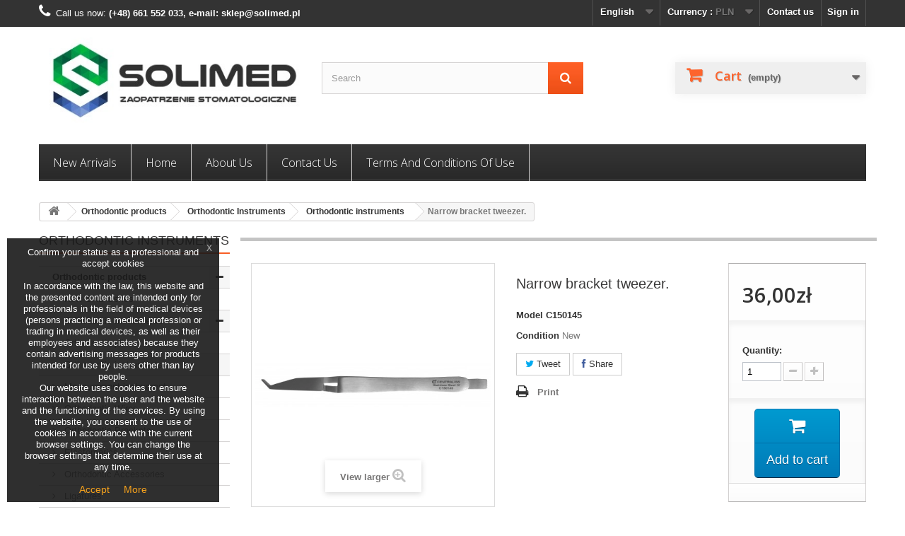

--- FILE ---
content_type: text/html; charset=utf-8
request_url: https://solimed.pl/en/orthodontic-instruments/2657-narrow-bracket-tweezer-5905489270850.html
body_size: 89533
content:
<!DOCTYPE HTML>
<!--[if lt IE 7]> <html class="no-js lt-ie9 lt-ie8 lt-ie7 " lang="en"><![endif]-->
<!--[if IE 7]><html class="no-js lt-ie9 lt-ie8 ie7" lang="en"><![endif]-->
<!--[if IE 8]><html class="no-js lt-ie9 ie8" lang="en"><![endif]-->
<!--[if gt IE 8]> <html class="no-js ie9" lang="en"><![endif]-->
<html lang="en">
	<head>
		<meta charset="utf-8" />
		<title>Narrow bracket tweezer, Centraliss</title>
		<meta name="description" content="Orthodontic bracket-placing tweezer with a positioner, featuring a narrow working part." />
		<meta name="generator" content="PrestaShop" />
		<meta name="robots" content="index,follow" />
		<meta name="viewport" content="width=device-width, minimum-scale=0.25, maximum-scale=1.6, initial-scale=1.0" /> 
		<meta name="apple-mobile-web-app-capable" content="yes" /> 
		<meta property="og:image" content="https://solimed.pl/img/solimed-sklep-stomatologiczny-1500969650.jpg">
		<link rel="icon" type="image/vnd.microsoft.icon" href="/img/favicon.ico?1756214974" />
		<link rel="shortcut icon" type="image/x-icon" href="/img/favicon.ico?1756214974" />

			<link rel="stylesheet" href="https://solimed.pl/themes/default-bootstrap/cache/v_84_3927dabf44db3ea5e724dee9eff488be_all.css" type="text/css" media="all" />
			<link rel="stylesheet" href="https://solimed.pl/themes/default-bootstrap/cache/v_84_b4632cd5da8519ab97b7d34dde18182d_print.css" type="text/css" media="print" />
			<meta property="og:type" content="product" />
<meta property="og:url" content="https://solimed.pl/en/orthodontic-instruments/2657-narrow-bracket-tweezer-5905489270850.html" />
<meta property="og:title" content="Narrow bracket tweezer, Centraliss" />
<meta property="og:site_name" content="SOLIMED Sklep Stomatologiczny" />
<meta property="og:description" content="Orthodontic bracket-placing tweezer with a positioner, featuring a narrow working part." />
<meta property="og:image" content="https://solimed.pl/4408-large_default/narrow-bracket-tweezer.jpg" />
<meta property="product:pretax_price:amount" content="33" />
<meta property="product:pretax_price:currency" content="PLN" />
<meta property="product:price:amount" content="36" />
<meta property="product:price:currency" content="PLN" />

<link rel="canonical" href="https://solimed.pl/en/orthodontic-instruments/2657-narrow-bracket-tweezer-5905489270850.html" /><!-- Google  Analytics and Universal Analytics - GA4 -->











		<link rel="stylesheet" href="https://fonts.googleapis.com/css?family=Open+Sans:300,600" type="text/css" media="all" />
		<!--[if IE 8]>
		<script src="https://oss.maxcdn.com/libs/html5shiv/3.7.0/html5shiv.js"></script>
		<script src="https://oss.maxcdn.com/libs/respond.js/1.3.0/respond.min.js"></script>
		<![endif]-->
	</head>
	<body id="product" class="product product-2657 product-narrow-bracket-tweezer category-216 category-orthodontic-instruments hide-right-column lang_en">
					<div id="page">
			<div class="header-container">
				<header id="header">
					<div class="banner">
						<div class="container">
							<div class="row">
								
							</div>
						</div>
					</div>
					<div class="nav">
						<div class="container">
							<div class="row">
								<nav><!-- Block user information module NAV  -->
<div class="header_user_info">
			<a class="login" href="https://solimed.pl/en/my-account" rel="nofollow" title="Log in to your customer account">
			Sign in
		</a>
	</div>
<!-- /Block usmodule NAV -->
<div id="contact-link">
	<a href="https://solimed.pl/en/contact-us" title="Contact Us">Contact us</a>
</div>
	<span class="shop-phone">
		<i class="icon-phone"></i>Call us now: <strong>(+48) 661 552 033,        e-mail: sklep@solimed.pl</strong>
	</span>
<!-- Block currencies module -->
	<div id="currencies-block-top">
		<form id="setCurrency" action="/en/orthodontic-instruments/2657-narrow-bracket-tweezer-5905489270850.html" method="post">
			<div class="current">
				<input type="hidden" name="id_currency" id="id_currency" value=""/>
				<input type="hidden" name="SubmitCurrency" value="" />
				<span class="cur-label">Currency :</span>
																		<strong>PLN</strong>							</div>
			<ul id="first-currencies" class="currencies_ul toogle_content">
									<li >
						<a href="javascript:setCurrency(5);" rel="nofollow" title="Euro">
							Euro
						</a>
					</li>
									<li class="selected">
						<a href="javascript:setCurrency(4);" rel="nofollow" title="Złoty">
							Złoty
						</a>
					</li>
							</ul>
		</form>
	</div>
<!-- /Block currencies module --><!-- Block languages module -->
	<div id="languages-block-top" class="languages-block">
									<div class="current">
					<span>English</span>
				</div>
												<ul id="first-languages" class="languages-block_ul toogle_content">
							<li class="selected">
										<span>English</span>
								</li>
							<li >
																				<a href="https://solimed.pl/pl/instrumenty-ortodontyczne/2657-peseta-do-zamkow-z-pozycjonerem-super-mini-5905489270850.html" title="Polski (Polish)">
															<span>Polski</span>
									</a>
								</li>
					</ul>
	</div>
<!-- /Block languages module -->
</nav>
							</div>
						</div>
					</div>
					<div>
						<div class="container">
							<div class="row">
								<div id="header_logo">
									<a href="http://solimed.pl/" title="SOLIMED Sklep Stomatologiczny">
										<img class="logo img-responsive" src="https://solimed.pl/img/solimed-sklep-stomatologiczny-1500969650.jpg" alt="SOLIMED Sklep Stomatologiczny" width="394" height="134"/>
									</a>
								</div>
								<!-- Block search module TOP -->
<div id="search_block_top" class="col-sm-4 clearfix">
	<form id="searchbox" method="get" action="https://solimed.pl/en/search" >
		<input type="hidden" name="controller" value="search" />
		<input type="hidden" name="orderby" value="position" />
		<input type="hidden" name="orderway" value="desc" />
		<input class="search_query form-control" type="text" id="search_query_top" name="search_query" placeholder="Search" value="" />
		<button type="submit" name="submit_search" class="btn btn-default button-search">
			<span>Search</span>
		</button>
	</form>
</div>
<!-- /Block search module TOP --><!-- MODULE Block cart -->
<div class="col-sm-4 clearfix">
	<div class="shopping_cart">
		<a href="https://solimed.pl/en/order" title="View my shopping cart" rel="nofollow">
			<b>Cart</b>
			<span class="ajax_cart_quantity unvisible">0</span>
			<span class="ajax_cart_product_txt unvisible">Product</span>
			<span class="ajax_cart_product_txt_s unvisible">Products</span>
			<span class="ajax_cart_total unvisible">
							</span>
			<span class="ajax_cart_no_product">(empty)</span>
					</a>

					<div class="cart_block block exclusive">
				<div class="block_content">
					<!-- block list of products -->
					<div class="cart_block_list">
												<p class="cart_block_no_products">
							No products
						</p>
												<div class="cart-prices">
							<div class="cart-prices-line first-line">
								<span class="price cart_block_shipping_cost ajax_cart_shipping_cost">
																			Free shipping!
																	</span>
								<span>
									Shipping
								</span>
							</div>
																					<div class="cart-prices-line last-line">
								<span class="price cart_block_total ajax_block_cart_total">0,00zł</span>
								<span>Total</span>
							</div>
													</div>
						<p class="cart-buttons">
							<a id="button_order_cart" class="btn btn-default button button-small" href="https://solimed.pl/en/order" title="Check out" rel="nofollow">
								<span>
									Check out<i class="icon-chevron-right right"></i>
								</span>
							</a>
						</p>
					</div>
				</div>
			</div><!-- .cart_block -->
			</div>
</div>

	<div id="layer_cart">
		<div class="clearfix">
			<div class="layer_cart_product col-xs-12 col-md-6">
				<span class="cross" title="Close window"></span>
				<h2>
					<i class="icon-ok"></i>Product successfully added to your shopping cart
				</h2>
				<div class="product-image-container layer_cart_img">
				</div>
				<div class="layer_cart_product_info">
					<span id="layer_cart_product_title" class="product-name"></span>
					<span id="layer_cart_product_attributes"></span>
					<div>
						<strong class="dark">Quantity</strong>
						<span id="layer_cart_product_quantity"></span>
					</div>
					<div>
						<strong class="dark">Total</strong>
						<span id="layer_cart_product_price"></span>
					</div>
				</div>
			</div>
			<div class="layer_cart_cart col-xs-12 col-md-6">
				<h2>
					<!-- Plural Case [both cases are needed because page may be updated in Javascript] -->
					<span class="ajax_cart_product_txt_s  unvisible">
						There are <span class="ajax_cart_quantity">0</span> items in your cart.
					</span>
					<!-- Singular Case [both cases are needed because page may be updated in Javascript] -->
					<span class="ajax_cart_product_txt ">
						There is 1 item in your cart.
					</span>
				</h2>
	
				<div class="layer_cart_row">
					<strong class="dark">
						Total products
													(tax incl.)
											</strong>
					<span class="ajax_block_products_total">
											</span>
				</div>
	
								<div class="layer_cart_row">
					<strong class="dark">
						Total shipping&nbsp;(tax incl.)					</strong>
					<span class="ajax_cart_shipping_cost">
													Free shipping!
											</span>
				</div>
								<div class="layer_cart_row">	
					<strong class="dark">
						Total
													(tax incl.)
											</strong>
					<span class="ajax_block_cart_total">
											</span>
				</div>
				<div class="button-container">	
					<span class="continue btn btn-default button exclusive-medium" title="Continue shopping">
						<span>
							<i class="icon-chevron-left left"></i>Continue shopping
						</span>
					</span>
					<a class="btn btn-default button button-medium"	href="https://solimed.pl/en/order" title="Proceed to checkout" rel="nofollow">
						<span>
							Proceed to checkout<i class="icon-chevron-right right"></i>
						</span>
					</a>
									<p id="amount_fee_shipping" class="alert alert-info">
   <span class = "ajax_shipping_free_price_span  hidden">Do darmowej dostawy pozostało:</span>
   <span class="ajax_shipping_free_price  hidden">0 zł</span>
  <span class = "ajax_shipping_free_price_free_span ">Darmowa dostawa. </span>
  <span class="ajax_shipping_free_price_free ">0 zł</span>
 </p>
				</div>
			</div>
		</div>
		<div class="crossseling"></div>
	</div> <!-- #layer_cart -->
	<div class="layer_cart_overlay"></div>

<!-- /MODULE Block cart -->	<!-- Menu -->
	<div id="block_top_menu" class="sf-contener clearfix col-lg-12">
		<div class="cat-title">Categories</div>
		<ul class="sf-menu clearfix menu-content">
			<li><a href="https://solimed.pl/en/new-products" title="New Arrivals">New Arrivals</a></li>
<li><a href="https://solimed.pl/en/" title="Home">Home</a><ul><li><a href="https://solimed.pl/en/198-orthodontic-products" title="Orthodontic products">Orthodontic products</a><ul><li><a href="https://solimed.pl/en/380-new-orb-series" title="New ORB Series">New ORB Series</a></li><li><a href="https://solimed.pl/en/308-orthodontic-instruments" title="Orthodontic Instruments">Orthodontic Instruments</a><ul><li><a href="https://solimed.pl/en/200-orthodontic-pliers" title="Orthodontic pliers">Orthodontic pliers</a></li><li><a href="https://solimed.pl/en/216-orthodontic-instruments" title="Orthodontic instruments">Orthodontic instruments</a></li><li><a href="https://solimed.pl/en/215-measurement-instrument" title="Measurement instrument">Measurement instrument</a></li></ul></li><li><a href="https://solimed.pl/en/205-orthodontic-archwires" title="Orthodontic Wires">Orthodontic Wires</a></li><li><a href="https://solimed.pl/en/314-orthodontic-brackets" title="Orthodontic Brackets">Orthodontic Brackets</a></li><li><a href="https://solimed.pl/en/315-elastomerics" title="Elastomerics">Elastomerics</a></li><li><a href="https://solimed.pl/en/317-orthodontic-accessories" title="Orthodontic Accessories">Orthodontic Accessories</a></li><li><a href="https://solimed.pl/en/267-ligatures" title="Ligatures">Ligatures</a></li><li><a href="https://solimed.pl/en/268-springs-buttons-cleats" title="Springs, buttons, cleats...">Springs, buttons, cleats...</a></li><li><a href="https://solimed.pl/en/319-orthodontic-bands" title="Orthodontic Bands">Orthodontic Bands</a></li><li><a href="https://solimed.pl/en/320-buccal-tubes" title="Buccal Tubes">Buccal Tubes</a></li><li><a href="https://solimed.pl/en/321-orthodontic-materials" title="Orthodontic Materials">Orthodontic Materials</a></li><li><a href="https://solimed.pl/en/359-orthodontic-organizers" title="Orthodontic Organizers">Orthodontic Organizers</a></li><li><a href="https://solimed.pl/en/195-patient-zone" title="Patient Zone">Patient Zone</a></li></ul></li><li><a href="https://solimed.pl/en/110-medical-instruments" title="Medical instruments">Medical instruments</a><ul><li><a href="https://solimed.pl/en/123-surgical-instruments-surgery" title="Surgery instruments">Surgery instruments</a><ul><li><a href="https://solimed.pl/en/140-needle-holders" title="Needle Holders">Needle Holders</a></li><li><a href="https://solimed.pl/en/246-tissue-forceps" title="Tissue Forceps">Tissue Forceps</a></li><li><a href="https://solimed.pl/en/143-vascular-forceps" title="Vascular Forceps">Vascular Forceps</a></li><li><a href="https://solimed.pl/en/129-suction-tubes-tips" title="Suction tubes">Suction tubes</a></li><li><a href="https://solimed.pl/en/124-surgery-scissors" title="Surgery Scissors">Surgery Scissors</a></li><li><a href="https://solimed.pl/en/162-bone-ronguers" title="Bone Ronguers">Bone Ronguers</a></li><li><a href="https://solimed.pl/en/127-surgical-scalpel" title="Surgical scalpel">Surgical scalpel</a></li></ul></li><li><a href="https://solimed.pl/en/217-microsurgry-instruments" title="Microsurgry instruments">Microsurgry instruments</a></li><li><a href="https://solimed.pl/en/368-dental-instruments" title="Dental instruments">Dental instruments</a><ul><li><a href="https://solimed.pl/en/197-extraction-lever" title="Extraction lever">Extraction lever</a></li><li><a href="https://solimed.pl/en/159-excavators" title="Excavators">Excavators</a></li><li><a href="https://solimed.pl/en/222-elevators" title="Elevators">Elevators</a></li><li><a href="https://solimed.pl/en/173-curettes" title="Curettes">Curettes</a></li><li><a href="https://solimed.pl/en/111-filling-instruments" title="Filling Instruments">Filling Instruments</a></li><li><a href="https://solimed.pl/en/293-orthodontic-pliers" title="Orthodontic pliers">Orthodontic pliers</a></li><li><a href="https://solimed.pl/en/122-dental-mirrors" title="Dental mirrors">Dental mirrors</a></li><li><a href="https://solimed.pl/en/158-carvers" title="Carvers">Carvers</a></li><li><a href="https://solimed.pl/en/114-pluggers" title="Pluggers">Pluggers</a></li><li><a href="https://solimed.pl/en/220-dental-retractors" title="Dental retractors">Dental retractors</a></li><li><a href="https://solimed.pl/en/117-explorers" title="Explorers">Explorers</a></li><li><a href="https://solimed.pl/en/160-bone-curetts" title="Bone curetts">Bone curetts</a></li><li><a href="https://solimed.pl/en/112-cement-spatulae" title="Cement spatulae">Cement spatulae</a></li><li><a href="https://solimed.pl/en/113-burnishers" title="Burnishers">Burnishers</a></li><li><a href="https://solimed.pl/en/139-dental-dam" title="Dental Dam">Dental Dam</a></li><li><a href="https://solimed.pl/en/134-diagnostic-sets" title="Diagnostic sets">Diagnostic sets</a></li><li><a href="https://solimed.pl/en/128-syringes" title="Syringes">Syringes</a></li><li><a href="https://solimed.pl/en/172-periodontal-probes" title="Periodontal Probes">Periodontal Probes</a></li><li><a href="https://solimed.pl/en/154-scalers" title="Scalers">Scalers</a></li><li><a href="https://solimed.pl/en/137-extraction-forceps" title="Extraction forceps">Extraction forceps</a></li><li><a href="https://solimed.pl/en/221-periosteal-elevators" title="Periosteal elevators">Periosteal elevators</a></li></ul></li><li><a href="https://solimed.pl/en/253-implantology-instruments" title="Implantology instruments">Implantology instruments</a><ul></ul></li><li><a href="https://solimed.pl/en/252-endodontic-instruments" title="Endodontic instruments">Endodontic instruments</a></li><li><a href="https://solimed.pl/en/366-otorhinolaryngological-instruments" title="Otorhinolaryngological instruments">Otorhinolaryngological instruments</a></li><li><a href="https://solimed.pl/en/369-dental-laboratory-instruments" title="Dental Laboratory instruments">Dental Laboratory instruments</a></li><li><a href="https://solimed.pl/en/125-scissors" title="Scissors">Scissors</a></li><li><a href="https://solimed.pl/en/133-tweezers" title="Tweezers">Tweezers</a></li></ul></li><li><a href="https://solimed.pl/en/144-surgical-sutures" title="Surgical Sutures">Surgical Sutures</a><ul><li><a href="https://solimed.pl/en/377-absorbable-surgical-sutures" title="Absorbable surgical sutures">Absorbable surgical sutures</a></li><li><a href="https://solimed.pl/en/379-non-absorbable-surgical-sutures" title="Non-absorbable surgical sutures">Non-absorbable surgical sutures</a></li></ul></li><li><a href="https://solimed.pl/en/370-dental-materials" title="Dental materials">Dental materials</a><ul><li><a href="https://solimed.pl/en/43-composites" title="Composites">Composites</a></li><li><a href="https://solimed.pl/en/8-bonding-agents" title="Bonding Agents">Bonding Agents</a></li><li><a href="https://solimed.pl/en/206-cements" title="Cements">Cements</a></li><li><a href="https://solimed.pl/en/167-temporaries" title="Temporaries">Temporaries</a></li><li><a href="https://solimed.pl/en/44-other-dental-materials" title="Other dental materials">Other dental materials</a></li><li><a href="https://solimed.pl/en/107-prosthetic-materials" title="Prosthetic materials">Prosthetic materials</a></li><li><a href="https://solimed.pl/en/40-endodontics" title="Endodontics">Endodontics</a></li><li><a href="https://solimed.pl/en/105-polishing-materials" title="Polishing materials">Polishing materials</a></li></ul></li><li><a href="https://solimed.pl/en/51-dental-accessories" title="Dental accessories">Dental accessories</a><ul><li><a href="https://solimed.pl/en/224-sterilization-equipment" title="Sterilization equipment">Sterilization equipment</a></li><li><a href="https://solimed.pl/en/131-applicators-and-needles" title="Applicators and needles">Applicators and needles</a></li><li><a href="https://solimed.pl/en/121-trays-and-containers" title="Trays and containers">Trays and containers</a></li><li><a href="https://solimed.pl/en/118-matrices-strips-and-wedges" title="Matrices, strips, and wedges">Matrices, strips, and wedges</a></li><li><a href="https://solimed.pl/en/115-dental-rolls" title="Dental rolls">Dental rolls</a></li><li><a href="https://solimed.pl/en/12-prosthetic-accessories" title="Prosthetic accessories">Prosthetic accessories</a></li><li><a href="https://solimed.pl/en/75-polishing-accessories" title="Polishing accessories">Polishing accessories</a></li><li><a href="https://solimed.pl/en/373-expanders-retractors" title="Expanders, retractors">Expanders, retractors</a></li></ul></li><li><a href="https://solimed.pl/en/231-dental-burs-diamonds" title="Dental burs & diamonds">Dental burs & diamonds</a></li><li><a href="https://solimed.pl/en/182-dental-equipment" title="Dental equipment">Dental equipment</a><ul></ul></li><li><a href="https://solimed.pl/en/96-desinfection-hygiene" title="Desinfection & hygiene">Desinfection & hygiene</a><ul><li><a href="https://solimed.pl/en/120-protective-mask" title="Protective mask">Protective mask</a></li><li><a href="https://solimed.pl/en/108-disinfectant-agents" title="Disinfectant agents">Disinfectant agents</a></li><li><a href="https://solimed.pl/en/109-medical-gloves" title="Medical gloves">Medical gloves</a></li><li><a href="https://solimed.pl/en/130-bibs-sponges" title="Bibs, sponges">Bibs, sponges</a></li><li><a href="https://solimed.pl/en/132-sterilization-pouches-and-rolls" title="Sterilization pouches and rolls">Sterilization pouches and rolls</a></li><li><a href="https://solimed.pl/en/223-sterilization-accessories" title="Sterilization accessories">Sterilization accessories</a></li></ul></li><li><a href="https://solimed.pl/en/187-sale-up-to-70" title="SALE up to 70%!">SALE up to 70%!</a></li><li><a href="https://solimed.pl/en/365-special-offers" title="Special Offers">Special Offers</a></li><li><a href="https://solimed.pl/en/374-buy-more-pay-less" title="Buy more pay less">Buy more pay less</a></li></ul></li><li><a href="https://solimed.pl/en/content/4-about-us" title="About us">About us</a></li>
<li><a href="https://solimed.pl/en/content/2-contact-us" title="Contact us">Contact us</a></li>
<li><a href="https://solimed.pl/en/content/3-terms-and-conditions-of-use" title="Terms and conditions of use">Terms and conditions of use</a></li>

					</ul>
	</div>
	<!--/ Menu -->
							</div>
						</div>
					</div>
				</header>
			</div>
			<div class="columns-container">
				<div id="columns" class="container">
											
<!-- Breadcrumb -->
<div class="breadcrumb clearfix">
	<a class="home" href="http://solimed.pl/" title="Return to Home"><i class="icon-home"></i></a>
			<span class="navigation-pipe" >&gt;</span>
					<a href="https://solimed.pl/en/198-orthodontic-products" title="Orthodontic products">Orthodontic products</a><span class="navigation-pipe">></span><a href="https://solimed.pl/en/308-orthodontic-instruments" title="Orthodontic Instruments">Orthodontic Instruments</a><span class="navigation-pipe">></span><a href="https://solimed.pl/en/216-orthodontic-instruments" title="Orthodontic instruments">Orthodontic instruments</a><span class="navigation-pipe">></span>Narrow bracket tweezer.
			</div>
<!-- /Breadcrumb -->
											<div class="row">
												<div id="left_column" class="column col-xs-12 col-sm-3"><!-- Block categories module -->
<div id="categories_block_left" class="block">
	<h2 class="title_block">
					Orthodontic instruments
			</h2>
	<div class="block_content">
		<ul class="tree dhtml">
												
<li >
	<a 
	href="https://solimed.pl/en/198-orthodontic-products" title="Orthodontic Accessories 
 Orthodontic accessories encompass a complete set of products used in the treatment of bite issues, jaw and facial problems, as well as procedures related to teeth correction. In our product range, you will find hundreds of unique items, including tools and all the necessary orthodontic materials. Check out the assortment at SOLIMED&#039;s online store and decide which products will become part of your dental practice. 
 What types of accessories used in orthodontics can you find in our online store? 
 Our goal is to provide comprehensive support to specialists and orthodontists. That&#039;s why we strive every day to ensure that our store offers everything they need for their daily work. Within our range, we provide convenient access to essential orthodontic tools, including pliers, measurement accessories, and various instruments. Additionally, we offer all sorts of accessories such as archwires, orthodontic brackets, cheek tubes, ligatures, springs, buttons, rings, packaging, and even protective equipment and toothbrushes. To find the right product category, you can go directly to a specific category or use our convenient search feature, which will quickly and efficiently guide you to the specific assortment you need. 
 Orthodontic accessories used in orthodontic procedures. Discover their advantages and your benefits. 
 Orthodontic accessories are designed not only to improve the comfort of dentists&#039; work but, above all, to enable the efficient treatment of dental issues in their patients. That&#039;s why we always prioritize the quality of the solutions we offer. You will find only high-quality orthodontic accessories in our store, which are durable and safe. Moreover, thanks to our extensive range and collaboration with trusted suppliers, we can offer very attractive pricing. The crown jewel of our online medical store is its customer service. Thanks to their experience and expertise, you can easily and quickly get answers to all your questions. Just contact us, whether by phone or email. 
 Orthodontic Accessories – Information on purchasing methods and other available products 
 Once you&#039;ve found what you&#039;re looking for, add your selected items to the cart, proceed to fill in your shipping and payment information, and then complete your order. The SOLIMED team will make every effort to ensure that your purchased accessories reach you in no time! Please note that our store&#039;s offerings go far beyond just orthodontic accessories. In addition to these, you will also find dental accessories, surgical tools, and many other products here.">
		Orthodontic products
	</a>
			<ul>
												
<li >
	<a 
	href="https://solimed.pl/en/380-new-orb-series" title="New Series of Brackets and Buccal Tubes – ORB Series  
 The modern  ORB Series orthodontic line  features innovative  self-ligating brackets  and  buccal tubes  designed for  maximum patient comfort ,  orthodontist ergonomics , and  precise treatment control . Inspired by the English word  “orb”  (sphere), the series name highlights the  rounded, smooth shape  of these products—exceptionally small, delicate, and safe for oral tissues. 
 The ORB Series products are  professional orthodontic accessories  available in  Roth and MBT systems  with a  0.22 slot , suitable for  both advanced and routine orthodontic procedures . With their  patented T-shaped design ,  mesh base , and  low-friction mechanisms , they provide: 
  Key Advantages of the ORB Series  
 
 
  Exceptional patient comfort  – rounded edges minimize soft-tissue irritation and make oral hygiene easier. 
 
 
  Precise orthodontic treatment control  – the low-friction self-ligating mechanism and force applied closer to the center of resistance ensure excellent tooth and root rotation control. 
 
 
  Stability and secure bonding  – the patented T-shaped structure and mesh base guarantee high retention and reliable anchorage. 
 
 
  Ergonomics and efficiency for the clinic  – laser markings simplify tooth identification, while unique compartmentalized packaging speeds up organization and workflow. 
 
 
  Versatility and professionalism  – available in popular Roth and MBT systems with a 0.22 slot, making the ORB Series suitable for a wide range of clinical cases. 
 
 
  Delicate hooks  – enhance functionality by making it easier to attach auxiliary components. 
 
 
  Why Choose the ORB Series?  
 The ORB Series represents  cutting-edge orthodontic solutions  that combine  high-quality craftsmanship ,  aesthetic design , and  advanced functionality . Thanks to their  small size and gentle contours , these products enhance patient comfort while providing orthodontists with  precision and ease of use—even in complex clinical cases . 
 By choosing  ORB Series self-ligating brackets  and  ORB Series buccal tubes , you invest in  professional orthodontic tools  that elevate treatment standards, save chair time, and ensure satisfaction for both practitioner and patient.">
		New ORB Series
	</a>
	</li>

																
<li >
	<a 
	href="https://solimed.pl/en/308-orthodontic-instruments" title="Orthodontic Instruments 
 Tools used in the field of orthodontics encompass an impressive array of products that aid in the effective, safe, and proper execution of various medical procedures. We encourage you to explore all the possibilities offered by our online store. 
 On this page, you will find the products we offer, including their names, pictures, as well as descriptions of individual orthodontic instruments. 
 What orthodontic instruments can you order through our online store? 
 Orthodontics is one of the main specializations of our company. That&#039;s why we strive every day to provide you access to the best ones. Those characterized by high quality, excellent parameters, full functionality, and furthermore, are available at affordable prices. 
 Within our store, we have a wide selection of orthodontic instruments, such as positioners, calipers, circles, pushers, as well as orthodontic and distal pliers, for removing rings, or even pliers for ligatures or separators. 
 Tools dedicated to orthodontists. Discover their advantages and find out why it&#039;s worth it. 
 Below, we present some of the main benefits that await you if you decide to purchase orthodontic tools through our online platform. 
 
 **Extensive Selection:** Our offer comprises several hundred products, which you can practically have &quot;on hand.&quot; Just find them, add them to your cart, place the order, and we will ensure they reach you quickly and safely. 
 **Affordable Prices:** The wide range and appropriate stock levels of our solutions are also associated with the possibility of maintaining very attractive prices. 
 **Reliable Support:** Honest, friendly, and professional customer support. Just call or email, and the experts from SOLIMED medical store will gladly provide you with a quick and expert response. 
 
 Orthodontic Instruments - How to Buy and What Else Awaits You at SOLIMED? 
 You should know that tools used in orthodontics are just a part of the assortment group you will encounter in our online store. In addition to these products, you will also find dental, surgical, and many other tools. 
 If you want to order them - use our convenient search engine now or go directly to the list of selected products. Once you find what you&#039;re looking for, add the orthodontic tools to your cart, fill in the necessary details, and complete your purchase. Our specialists will ensure the secure packaging of your shipment and then hand it over to the courier company to quickly reach your hands.">
		Orthodontic Instruments
	</a>
			<ul>
												
<li >
	<a 
	href="https://solimed.pl/en/200-orthodontic-pliers" title="Welcome to our category dedicated to orthodontic pliers, essential tools in orthodontic practice that ensure precision and effectiveness in manipulating and shaping dental appliances. 
 At Solimed, a dental equipment store specializing in orthodontic supplies, we understand the importance of high-quality tools for dental professionals. Therefore, we offer a wide selection of orthodontic instruments that meet the highest quality standards. 
 Our range includes various types of orthodontic pliers, including: 
 Wire cutting pliers: Precision tools for trimming orthodontic wires, providing clean and sharp cuts without risking damage to other components of the appliance. The most popular models include distal cutting and straight cutting pliers. 
 Wire bending pliers: Profiled orthodontic pliers for bending, shaping, and adjusting wires, allowing orthodontists to precisely customize the appliance to meet the individual needs of the patient. Key pliers in this group include tweed orthodontic pliers, Weingart pliers, and Mathieu orthodontic pliers - excellent for bending wires, forming loops, shaping arches, and holding orthodontic wires. 
 Clasp forming pliers: Solid orthodontic pliers for secure and stable clamping of orthodontic appliance components such as hooks, stops, or springs, essential for maintaining the proper structure and functionality of orthodontic appliances. 
 Appliance removal pliers: Specialized tools for safe and effective removal of appliance elements, minimizing the risk of damage to tooth structure or the appliance. The most popular model is bracket removal pliers and ring removal pliers. 
 All our orthodontic pliers are made of high-quality premium German surgical steel, ensuring durability, precision, and user comfort. They are available in various sizes and configurations to meet the diverse needs of orthodontic practice. 
 With our products, you can be confident in performing every procedure with the highest precision and effectiveness, providing patients with the best orthodontic care. 
 Browse through our wide selection of high-quality orthodontic pliers today and choose the tools that will help you achieve excellent results in orthodontic practice.">
		Orthodontic pliers
	</a>
	</li>

																
<li >
	<a 
	href="https://solimed.pl/en/216-orthodontic-instruments" class="selected" title="Welcome to our specialized category dedicated to orthodontic instruments. Here you will find everything you need to perform precise and effective orthodontic procedures. Our offering primarily focuses on three main types of instruments: orthodontic pliers, pushers and compressors, as well as other essential auxiliary tools. 
 Our main products include: 
 Orthodontic Pliers: We offer various types of orthodontic pliers that facilitate precise manipulation of wires, ligatures, and other orthodontic accessories. Our pliers are characterized by high-quality craftsmanship, ergonomic design, and comfortable handles, ensuring comfort and precision during work. 
 Pushers and Compressors: We have a wide selection of pushers and compressors, which are essential tools for tooth movement and various manipulations within the stomatognathic system. Our products are solidly constructed, ensuring their durability and effectiveness in orthodontic practice. 
 Other Auxiliary Instruments: In our offering, you will also find other essential auxiliary instruments such as hooks, forceps, separators, and many others, which facilitate the performance of various orthodontic procedures and ensure the best results for your patients. 
 Why choose our store: 
 High Quality: We offer only products of the highest quality that meet the highest industry standards. Wide Range: Our range includes a wide selection of orthodontic instruments to meet the needs of every specialist. Competitive Prices: We provide attractive prices for our products to enable access to high-quality tools for as many professionals as possible. Professional Customer Service: Our team of experts is ready to provide professional advice and support in selecting the right tools for your practice. 
 We invite you to explore our offering and join the ranks of satisfied customers!">
		Orthodontic instruments
	</a>
	</li>

																
<li class="last">
	<a 
	href="https://solimed.pl/en/215-measurement-instrument" title="Welcome to the category of measuring instruments in SoliMed&#039;s online orthodontic store. Here you will find a wide selection of measuring tools essential for precise and effective orthodontic procedures. Our range includes high-quality products that will make your practice even more efficient and satisfying. 
 Our main products include: 
 Orthodontic Caliper: We offer various orthodontic calipers that allow precise measurements of distances between points on orthodontic arches. Our calipers are made of high-quality materials, ensuring their durability and measurement accuracy. 
 Orthodontic Compass: We have orthodontic compasses, indispensable for drawing orthodontic arches and planning various treatment procedures. Our compasses feature precise adjustment mechanisms, allowing for easy and accurate creation of curves with different radii. 
 Arch Forming Pliers: We offer high-quality arch forming pliers necessary for adjusting arches to the individual needs of the patient. Our pliers are ergonomically designed, ensuring comfort and precision during arch forming. 
 Orthodontic Bracket Positioners: We have various bracket positioners that facilitate precise placement of brackets on the patient&#039;s teeth. Our positioners are easy to use and provide stable and accurate bracket positioning, contributing to effective orthodontic treatment. 
 Why choose our store: 
 High Quality: We offer only products of the highest quality that meet the highest industry standards. Wide Range: Our range includes a wide selection of measuring instruments to meet the needs of every specialist. Competitive Prices: We provide attractive prices for our products to enable access to high-quality tools for as many professionals as possible. Fast Shipping: We guarantee fast order shipping, allowing you to quickly start using your new tools. 
 We invite you to explore our offering and join the ranks of satisfied customers.">
		Measurement instrument
	</a>
	</li>

									</ul>
	</li>

																
<li >
	<a 
	href="https://solimed.pl/en/205-orthodontic-archwires" title="Orthodontic Wires 
 SOLIMED orthodontic store offers a wide selection of orthodontic archwires from the Centraliss brand. We provide all types of orthodontic arches in two shapes: Ovoid (Euro-Form) and Natural (Full-Form). The archwires are made using orthodontic wire with a diameter ranging from 12 to 20, and for rectangular arches with dimensions from 16x16 to 19x25. The foundation of the orthodontic appliance consists of stainless steel arches (SS - Stainless Steel) made from high-quality medical stainless steel. They are packed in sets of 10 pieces of the same size and shape. 
 Nickel-Titanium Orthodontic Arche Wires - NiTi 
 Definitely the most popular type of arch wires we offer to our customers at a very attractive price. They exhibit high flexibility and shape memory. We also offer nickel-titanium arches in white color (tooth-colored) - cosmetic arches. 
 Thermal NiTi Archeswires 
 A special type of nickel-titanium arches is thermal arches. The activation of arch properties occurs under the influence of the patient&#039;s oral cavity temperature. Very flexible, stable force application for a relatively long time. 
 Nickel-Free TMA Arches Wires 
 An important part of our offer includes beta-titanium archwires (titanium-molybdenum archwires). They have high elasticity and plasticity, allowing for the creation of more complex bends. They do not have shape memory, exerting a weaker force compared to stainless steel arches. The biggest advantage of TMA arches, however, is the absence of nickel in their composition, making them often the only alternative for patients allergic to this element. 
 Other Types of Orthodontic Archwires 
 Complementing our offer are RCS archwires (Reverse Curve of Spee), commonly known as Spee arches, cradle arches, or orthodontic cradle. Our range also includes straight sections of orthodontic wire for self-forming into arches. The sizes and types of wires are the same as those for ready-made arches.">
		Orthodontic Wires
	</a>
	</li>

																
<li >
	<a 
	href="https://solimed.pl/en/314-orthodontic-brackets" title="Orthodontic Brackets 
 Solimed offers a wide range of orthodontic brackets from the Centraliss brand. From standard metal brackets to innovative self-ligating sapphire brackets and ceramic self-ligating brackets, we have them all. All our products are available in both Roth and MBT systems. 
 Metal Orthodontic Brackets - MIM Mini Monoblock 
 Our most popular bracket model is the MIM Mini Monoblock. Made from high-quality medical stainless steel, these brackets have a low profile and undergo multiple polishing processes, ensuring high comfort for patients. The precisely meshed base provides a strong bond with enamel. The perfect shape is achieved through innovative metal injection molding (MIM) Monoblock technology. For our customers&#039; convenience, we offer metal brackets with hooks on 3, 4, 5, hooks only on threes, or sets without hooks. 
 Self-Ligating Orthodontic Brackets 
 Centraliss Self-ligating brackets feature a self-ligating module design that minimizes patient discomfort. The ligature-free system saves valuable doctor&#039;s time and shortens patient treatment periods by allowing faster archwire changes and fewer follow-up appointments. 
 Aesthetic Orthodontic Brackets 
 Ceramic brackets are perfectly white brackets made from high-quality ceramic material, valued for their durability and resistance to the forces applied by the archwire. Centraliss Sapphire brackets are top-quality sapphire orthodontic brackets, particularly appreciated for their aesthetics. These transparent brackets are made from synthetic sapphire, ensuring the highest level of strength and transparency. They blend seamlessly with the tooth color, making the braces nearly invisible. 
 Orthodontic Brackets Prices 
 Centraliss brackets are of exceptionally high quality and offered at very attractive prices. We provide attractive discounts for our loyal customers, and all ordered products will be shipped to you within 24 hours. Fast delivery, highest quality, attractive prices. What more could you ask for? Try us out!">
		Orthodontic Brackets
	</a>
	</li>

																
<li >
	<a 
	href="https://solimed.pl/en/315-elastomerics" title="Orthodontic Elastics 
 This category includes all flexible components of fixed orthodontic appliances, made from rubber and latex. It&#039;s crucial for orthodontic elastics to be made from high-quality latex to ensure consistent force throughout their usage period. 
 Our orthodontic store offers a complete range of flexible products in various colors and sizes, guaranteeing the highest quality of our items. 
 Orthodontic Ligatures - Wide Range of Colors 
 The most popular group of elastomers is, of course, rubber orthodontic ligatures. These are the most visible elements in a fixed brace, so every patient wants them to look their best. Hence, we offer a wide range of ligature colors and the ease of their quick replacement. Our orthodontic ligatures are characterized by their durability and flexibility throughout their usage. 
 Clear and white ligatures do not stain, and the colored ones retain their color during use. High quality guaranteed by the Centraliss brand. 
 Orthodontic Power Chains 
 Elastic chains are used instead of orthodontic ligatures and come in the same colors as popular orthodontic ligatures. 
 Orthodontic chains are sold on a spool, containing 4.5 meters of elastomer. The chain comes in three sizes depending on the distance between each link: continuous, where links are directly connected, short, and long. Each size is available in a full range of colors identical to the ligatures. 
 Wondering where to buy orthodontic chains? Solimed Dental Store is the perfect place! 
 Orthodontic Elastics 
 Elastic separators are the most frequently replaced element in a fixed orthodontic appliance. The necessity for frequent replacement of these bands means the patient has to take care of this element independently. Therefore, small pliers for separators, available in our store, are useful. 
 Separators come in various sizes and thicknesses. We offer separators in three forces: heavy (6.4 OZ), medium (5 OZ), and light (3.5 OZ). These separators are available in sizes 1/8, 3/16, 1/4, 5/16, 3/8 inches. For convenience, each separator size is marked with an icon of a different animal - for example, 1/8 represents a chipmunk. The force is indicated by red, blue, or black color. 
 Our orthodontic separators are made from high-quality latex. 
 Orthodontic Separators 
 Separators are rubber separators used at the initial stage of orthodontic treatment to create space for the placement of permanent orthodontic elements, such as orthodontic rings. 
 In our store, we offer Centraliss brand elastic separators in an economical pack of 720 pieces. We also recommend pliers for applying separators from the Centraliss brand, which can be found in the orthodontic tools section. 
 Elastic Orthodontic Thread 
 Super elastic and stretchy orthodontic thread available in three sizes. An ideal aid in orthodontic treatment.">
		Elastomerics
	</a>
	</li>

																
<li >
	<a 
	href="https://solimed.pl/en/317-orthodontic-accessories" title="Orthodontic Accessories – Professional Products for Orthodontists and Dentists  
 Orthodontic accessories are essential products for orthodontists and dentists that support diagnosis, treatment, and the maintenance of proper oral health for patients. At  Solimed , you will find a wide range of professional  orthodontic accessories  that streamline daily work in dental and orthodontic practices. 
  Range of orthodontic accessories  
 Our catalog of  orthodontic accessories  includes products essential for every dental office, such as: 
 
 
  Palatal, lingual, and buccal photographic mirrors , 
 
 
  Holders for orthodontic mirrors , 
 
 
  Protective face masks , 
 
 
  Orthodontic cheek retractors in various sizes , 
 
 
  Orthodontic impression trays , 
 
 
  Storage boxes and containers for orthodontic appliances , 
 
 
  Orthodontic hygiene kits . 
 
 
  Why use orthodontic accessories?  
 Professional  orthodontic accessories  help maintain patient oral hygiene, improve diagnostics, and increase the comfort and precision of orthodontic procedures. They enable orthodontists to conduct treatment more effectively while providing patients with a more comfortable and convenient experience in the clinic. 
  Orthodontic accessories at Solimed  
 The  Solimed  online store offers high-quality  orthodontic accessories  that meet the needs of professionals. Our wide selection of products allows you to choose the right orthodontic accessories for every dental and orthodontic procedure, ensuring both work efficiency and patient safety. 
 Enhance your orthodontic practice with  orthodontic accessories  available at Solimed – products for orthodontists and dentists that improve treatment quality and simplify daily work.">
		Orthodontic Accessories
	</a>
	</li>

																
<li >
	<a 
	href="https://solimed.pl/en/267-ligatures" title="Orthodontic Ligatures and Steel Wires 
 A dazzling smile is the dream of many individuals. To enjoy beautiful, straight teeth, orthodontic treatment is often necessary. Modern orthodontics allows for the correction of even complicated bite issues. The online dental store SOLIMED helps patients fulfill their dream of straight teeth. In a rich assortment of orthodontic accessories, you can find various elements for orthodontic appliances, such as  orthodontic ligatures  and steel wires, tailored to individual patient requirements. 
 Orthodontic Ligatures — What Are They and When Are They Used? 
 Orthodontic ligatures are small wires or rubber bands designed to properly secure orthodontic archwires in brackets. Ligatures are placed on the brackets of orthodontic appliances. The use of ligatures allows for the stabilization of archwires, influencing better results in orthodontic treatment. 
 Steel Orthodontic Ligatures — Advantages 
 Orthodontic ligatures for braces are often associated with colorful rubber bands, which are popularly displayed by teenagers undergoing orthodontic treatment. However, other types of ligatures can also be used during the wearing of orthodontic appliances.  SOLIMED Dental Store  offers metal ligatures as an alternative to rubber bands for orthodontic appliances. 
 Steel orthodontic ligatures can be used throughout the entire orthodontic treatment or only at certain stages. Properly fitted metal ligatures are as comfortable for patients as rubber ones. Additionally, they allow for a strong pressing of the archwire onto the brackets, enabling the orthodontic appliance to exert a stronger influence on the teeth. Metal ligatures minimize friction. Therefore, steel ligatures are particularly helpful when significant tooth movement is necessary. A significant advantage of metal ligatures is their durability. They are extremely robust and resistant to damage. 
 Types of Orthodontic Ligatures 
 If you are looking for dental supplies, in the SOLIMED dental store, you will find everything necessary in modern orthodontics. To ensure high comfort during orthodontic treatment, we offer various types of metal ligatures. You will find short steel ligatures,  Kobayashi ligatures , long steel ligatures, cosmetic ligatures (both short and long), and  ligature wires . We also offer various types of orthodontic wires: edge-wise, braided, and round. 
 Retainers — for Maintaining the Effects of Orthodontic Treatment 
 Removing a fixed orthodontic appliance usually does not mark the end of orthodontic treatment. To achieve lasting results, the use of a retainer is essential. An orthodontic retainer, designed for individuals after bite correction, aims to keep the teeth in the desired position. This helps stabilize the teeth and prevent them from shifting undesirably.  Retainer wires  are mounted in the dental office on the inner side of the teeth. The duration of retainer wear must be tailored to the individual needs of the patient. 
 Orthodontic Accessories in the SOLIMED Dental Store 
 Orthodontics is one of the specialties of our medical store. In our assortment, in addition to orthodontic rubber and steel ligatures, retainers, and orthodontic wires, you will also find high-quality orthodontic tools,  orthodontic pliers , orthodontic materials,  orthodontic rings , and other useful accessories for those wearing orthodontic appliances. Our proposed accessories for orthodontic appliances are made from health-safe and durable materials. Additionally, our orthodontic ligatures are characterized by high user comfort. They can be easily tailored to the needs and dentition of patients, ensuring that orthodontic treatment is comfortable and trouble-free. 
 The SOLIMED store for dental accessories guarantees a wide selection of orthodontic accessories. Our specialists are always ready to provide expert advice when choosing dental supplies. We ensure fast shipping and attractive prices.">
		Ligatures
	</a>
	</li>

																
<li >
	<a 
	href="https://solimed.pl/en/268-springs-buttons-cleats" title="Springs, Buttons, Stoppers, Hooks, and More 
 Modern orthodontics allows everyone to fulfill their dreams of straight teeth. Professional orthodontic accessories play a crucial role in correcting various bite irregularities. In the SOLIMED dental supply store, you will find a wide selection of springs, buttons, stoppers, orthodontic hooks, and other elements for orthodontic appliances. 
 What Orthodontic Accessories are Available in the SOLIMED Medical Store? 
 Correcting bite irregularities is a complex and often lengthy process that requires a dentist&#039;s knowledge, experience, and an individual approach to the patient&#039;s needs. Effective orthodontic treatment is also not possible without the proper equipment in the dental office. To address the issue of crooked teeth, a variety of tools and accessories are used in orthodontics. In this category at the SOLIMED dental supply store, you will find: 
 
 
  Orthodontic springs  — designed to restore the correct alignment of teeth. Orthodontic springs are used to correct tilted, improperly erupted, or crowded teeth. Depending on the bite irregularity, different types of orthodontic springs such as rotating springs, separating springs, or torque springs are applied. 
 
 
  Orthodontic buttons  — tongue buttons are used to connect various elements of the orthodontic appliance. We offer perforated tongue buttons, cosmetic buttons, and buttons with chains. 
 
 
  Orthodontic stoppers  — stoppers on the arch serve as stabilizers, helping to maintain the correct position of the appliance. Orthodontic stoppers allow control over the movement of teeth. 
 
 
 Additionally, in the SOLIMED online dental supply store, you can purchase other accessories for orthodontic appliances, including arch hooks, tongue spikes, clamp hooks, rotational wedges, arch tubes, and clasps. 
 What to Consider When Choosing Orthodontic Accessories? 
 When selecting orthodontic accessories, always consider the comfort of patients. Orthodontic appliance elements should be made of high-quality materials that do not quickly deteriorate and do not irritate the oral cavity. It is advisable to equip your dental office with various types of orthodontic accessories, allowing for a precise fit to individual patient needs and preferences. 
 Also, do not forget about aesthetic considerations. An increasing number of people expect discreet orthodontics that does not cause discomfort and self-consciousness when smiling and speaking. Cosmetic orthodontic appliances and accessories are the answer to patients who prioritize aesthetics. These elements are inconspicuous and look very natural, blending with the teeth. 
 SOLIMED Dental Supply Store — High-Quality Orthodontic Accessories 
 To ensure fast and effective orthodontic treatment for patients, take advantage of the offerings from the online dental supply store SOLIMED. With a wide range of products, you can easily select the right orthodontic accessories for your dental office. 
 In addition to springs, hooks, stoppers, and buttons, you will also find other essential accessories for orthodontic appliances and orthodontic tools. The SOLIMED online dental supply store offers, among other things, orthodontic brackets, steel ligatures, elastomers,  cheek tubes , orthodontic rings,  orthodontic organizers , orthodontic materials, and  accessories for those wearing appliances . 
 Our dental products are characterized by high quality, durability, and user convenience. The SOLIMED online dental supply store&#039;s customer service is always ready to provide professional assistance in choosing accessories for dentists. We also ensure that orders reach customers as quickly as possible. Dental supplies in our online store are available at attractive prices, and customers can also take advantage of additional discounts and promotions. We encourage you to explore the offerings of our SOLIMED medical store and purchase high-quality orthodontic accessories.">
		Springs, buttons, cleats...
	</a>
	</li>

																
<li >
	<a 
	href="https://solimed.pl/en/319-orthodontic-bands" title="Orthodontic Molar Bands – Professional Accessories for Orthodontists  
 Orthodontic molar bands are essential components in modern orthodontics. At Solimed, you will find high-quality  Centraliss orthodontic molar bands , available in the popular  Roth  and  MBT  systems, as well as in two standard slots:  0.018  and  0.022 . Designed for precision, durability, and practitioner comfort, these orthodontic molar bands are widely chosen by orthodontists for daily clinical practice. 
  Applications of orthodontic molar bands  
 Orthodontic molar bands are indispensable in orthodontic treatment. They provide stability and serve as secure anchor points for  brackets ,  archwires , and other elements of fixed orthodontic appliances. By using orthodontic molar bands, orthodontists can effectively control tooth movement, correct malocclusions, and implement comprehensive treatment plans tailored to individual patients. 
  Roth and MBT orthodontic molar bands  
 Selecting the right system, such as  MBT  or  Roth , allows orthodontists to achieve more precise control over the treatment process. Orthodontic molar bands in these systems help manage the forces applied to the teeth and ensure predictable, effective outcomes. The choice of orthodontic molar bands depends on the practitioner’s preferred technique and each patient’s specific needs, which is why our store provides a wide range of sizes and variations for maximum effectiveness and comfort. 
  Why choose Centraliss orthodontic molar bands?  
 
 
 precise fit to the patient’s teeth, 
 
 
 high-quality materials and durability, 
 
 
 available in multiple systems and slot sizes, 
 
 
 versatile use in orthodontic treatments. 
 
 
  Orthodontic molar bands at Solimed  
 Our online orthodontic supply store offers an extensive selection of professional accessories, including  Centraliss orthodontic molar bands , trusted for their reliability in everyday practice. With many sizes and system options available, every orthodontist can find the right orthodontic molar bands to match their technique and treatment approach. 
 If you are looking for durable, high-quality  orthodontic molar bands  for your practice, explore the Solimed range and choose products that meet the expectations of both orthodontic specialists and their patients.">
		Orthodontic Bands
	</a>
	</li>

																
<li >
	<a 
	href="https://solimed.pl/en/320-buccal-tubes" title="Buccal Tubes by Centraliss 
 Solimed offers all buccal tubes from the Centraliss brand. In the orthodontic product catalog, buccal tubes are available in two systems: MBT and Roth. Regardless of the system, Centraliss orthodontic buccal tubes are provided in two slot versions: 0.018, 0.022. Buccal tubes can be purchased both in sets and individually. 
 What Are Orthodontic Buccal Tubes? 
 Orthodontic buccal tubes are accessories for fixed orthodontic appliances, shaped like tubular sleeves. They are placed on the back part of the dental arch, usually on the first or second molars. 
 Why Use Orthodontic Buccal Tubes? 
 Buccal tubes are used in orthodontic appliances to secure orthodontic archwires and other components of the orthodontic apparatus. They play a vital role in treating malocclusions, allowing orthodontists to control tooth movement and achieve optimal treatment outcomes.">
		Buccal Tubes
	</a>
	</li>

																
<li >
	<a 
	href="https://solimed.pl/en/321-orthodontic-materials" title="Orthodontic Materials 
 Orthodontic treatment requires the use of specialized equipment, accessories, and materials to ensure a smooth therapeutic process. Our orthodontic wholesale store offers high-quality materials, highly regarded by specialists, essential for every clinic. 
 Wide Range of Orthodontic Materials in One Place 
 Our selection includes a wide range of  orthodontic materials  trusted by specialists. By ordering from our orthodontic wholesale store, you can quickly and legally equip your clinic with materials that allow you to perform daily work at the highest level. 
 Orthodontic Impression Material 
 Orthodontic appliances are always prepared after a series of examinations that illustrate the extent of the problem and malocclusion. To create an appliance, it is necessary to prepare a model—impression of the upper and lower jaws, which allows the technician to prepare a customized appliance tailored to individual needs. The model can be created using special alginate impression materials, which are properly placed in the patient&#039;s oral cavity. These materials are flexible and quickly set, making the impression process brief. 
 The  alginate impression materials  available in our offer are entirely safe for the patient. Our orthodontic wholesale store offers products in packages of 450 g. The unique, dust-free formula makes using orthodontic materials convenient and trouble-free. Thanks to the modern powder formula, it blends perfectly with water. 
 Orthodontic Adhesives and Bonding Materials for Brackets 
 Fixed orthodontic appliances are directly attached to the teeth, with brackets being the foundation of the entire structure. These elements must be securely and durably attached, necessitating the use of special materials.  Orthodontic adhesives  and bonding materials for brackets are high-quality solutions designed for effective orthodontic therapy. 
 In our orthodontic wholesale store, we offer adhesives that allow for a quick and solid connection of selected fragments. The significant advantage is ease of use, patient safety, and the ability to bond different materials. 
 Orthodontic offices use various types of adhesives: chemical-cured and light-cured. Both solutions are characterized by high durability, making it possible to effectively bond metal, ceramic, and composite elements. A high-quality adhesive is a mandatory part of every orthodontic clinic&#039;s equipment. 
 Orthodontic Band Cement 
 The orthodontic supplies available in our wholesale store come from high-quality proposals from well-known and respected manufacturers.  Orthodontic band cement  allows for a secure attachment of elements. Light-cured composite-reinforced cement is available in convenient-to-use syringes of 2 g each. Order orthodontic cement with fluoride, gradually released to support the health and condition of teeth. The cement in our assortment is resistant to compression and exhibits high wear resistance.">
		Orthodontic Materials
	</a>
	</li>

																
<li >
	<a 
	href="https://solimed.pl/en/359-orthodontic-organizers" title="">
		Orthodontic Organizers
	</a>
	</li>

																
<li class="last">
	<a 
	href="https://solimed.pl/en/195-patient-zone" title="For those wearing orthodontic appliances. 
 Orthodontic treatment is a special time for every patient. In order for the correction of bite irregularities to yield the expected results in the form of straight and beautiful teeth, strict cooperation between the orthodontist and the person wearing the appliance is necessary. During the alignment of teeth, proper oral hygiene is particularly important. To facilitate patients in taking care of their teeth, the online dental supply store SOLIMED offers a wide range of accessories for those wearing orthodontic appliances. 
 What to remember when wearing orthodontic appliances? 
 Straight teeth ensure a dazzling smile and boost confidence. It&#039;s no wonder that an increasing number of people, even in adulthood, choose to wear orthodontic appliances. Modern orthodontics allows for spectacular visual results and correction of even complex bite irregularities. While wearing orthodontic appliances, patients must, however, remember meticulous oral hygiene. The orthodontic appliance complicates dental cleaning, and food residues may accumulate between its components. All of this promotes the growth of bacteria, cavities, and the development of unsightly discolorations on the teeth. Improper oral hygiene can also lead to damage to the orthodontic appliance, necessitating additional visits to the orthodontist. 
 During the wearing of orthodontic appliances, it is necessary to thoroughly clean the teeth, interdental spaces, and the appliance itself. It is also important to hygienically store and transport orthodontic accessories. Additionally, orthodontic treatment requires regular check-ups with the orthodontist and strict adherence to the doctor&#039;s recommendations. 
 Accessories for those wearing orthodontic appliances 
 types The professional dental supply store SOLIMED offers all the necessary accessories for those wearing orthodontic appliances. Our range includes orthodontic hygiene kits, containing special toothbrushes and dental floss, among other items. Thanks to them, maintaining oral hygiene will be much easier. The dental supply store also offers orthodontic wax, which prevents irritation of the oral mucosa by orthodontic appliance components. 
 Among the orthodontic accessories we offer for those wearing orthodontic appliances are also orthodontic elastics. Wearing orthodontic elastics enables the precise alignment of teeth in the lower and upper arches, translating into the effectiveness of orthodontic treatment. The assortment of the dental supply store SOLIMED also includes additional accessories for those wearing orthodontic appliances, such as orthodontic cases or applicators for orthodontic elastics. 
 How to choose the right orthodontic accessories? 
 The choice of additional accessories for orthodontic appliances is an individual matter, dependent on the type of bite irregularity, correction method, lifestyle (e.g., sports, travel), or personal preferences. In case of doubt, patients should consult with their orthodontist before making purchases at the SOLIMED dental supply store, who will undoubtedly help them find the right products. 
 SOLIMED Online Dental Supply Store  
 The best orthodontic accessories In the online dental supply store SOLIMED, both doctors and patients will find all the necessary tools and orthodontic accessories. The rich range of dental products allows for their precise selection according to individual needs and expectations. The assortment of the online dental supply store SOLIMED includes, among other things, orthodontic brackets, orthodontic rings, ligatures and steel wires, elastomers, orthodontic organizers, and orthodontic springs. Our dental products are characterized by high quality, safety for patients&#039; health, and user convenience. 
 We place great emphasis on professional customer service. The employees of the dental supply store SOLIMED are always ready to assist in the selection of dental accessories. We ensure prompt order fulfillment. In the online dental supply store SOLIMED, customers can also benefit from attractive promotions and discounts. We invite you to explore our range of dental tools.">
		Patient Zone
	</a>
	</li>

									</ul>
	</li>

																
<li >
	<a 
	href="https://solimed.pl/en/110-medical-instruments" title="Medical Instruments 
 Here, you&#039;ll find a comprehensive selection of tools designed for use in various medical fields. At SOLIMED, we provide you access to hundreds of products, making it easy for you to find what you need. Check out their names, pictures, and specifications to make the right choice and order the appropriate tools for your medical facility. 
 What medical instruemnts can you order from our online store? 
 The SOLIMED e-store offers a full range of truly professional solutions that you can easily tailor to your specialization and the nature of your medical practice. Here, you&#039;ll find, among others: 
 
 Surgical and microsurgical instruments, including a wide range of items like forceps, tips, sutures, dilators, needle holders, scissors, scalpels, and many more. 
 Dental instruments, prosthetic, and endodontic tools, offering a broad selection of solutions used by dentists and beyond. This includes excavators, forceps, syringes, knives, carriers, mirrors, applicators, hooks, spreaders, and even impression spoons. 
 Laryngological tools, which include mirrors, tweezers, forceps, and speculums. 
 
 To find a specific product, you can either navigate directly to your chosen category or use our functional search tool. 
 Medical instruments – Why it&#039;s worth it? 
 Take a look at the main reasons that will convince you that shopping in our professional online store is an excellent choice for you: 
 
 Instruemnts for many medical specialists – You&#039;ll find hundreds of proven solutions here that you can easily match to your specialization. 
 Competitive prices – Our attractive prices will allow you to optimize your expenses without compromising on the quality of your medical products. 
 Advisors at your fingertips – Just send a message or give us a call, and our experts will be happy to answer any questions you have. 
 
 Medical instruments – How to buy and what other solutions await at SOLIMED? 
 Shopping at SOLIMED is very straightforward and consists of three steps. First, find the medical tools you&#039;re looking for. Next, add them to your cart, and in the final stage, complete your details and make the payment. That&#039;s all it takes for our team to handle the order fulfillment and ensure a fast and secure delivery right to the address you specify. Welcome!">
		Medical instruments
	</a>
			<ul>
												
<li >
	<a 
	href="https://solimed.pl/en/123-surgical-instruments-surgery" title="Surgical instruments 
 Instruments used in surgery comprise a wide range of products that are an essential part of the work in most medical facilities, both nationally and internationally. During their usage, not only the high quality of each element matters but also the ergonomics of use. Such solutions must also meet high standards related to the safety of the patients. 
 Familiarize yourself with our extensive assortment and gain confidence that you are choosing the best. Here, you will find a compilation of surgical tools - including names and pictures, as well as other important details. SOLIMED offers a selection of hundreds of products - divided into convenient and easy-to-navigate categories. 
 Catalog, or what surgical instruments are waiting for you in our online store? 
 Every day, we work to provide you with better, more comfortable, and safer working conditions. That&#039;s why in our offer, you will probably find everything your surgical practice might need, both for conducting simple procedures and for more complex and demanding surgeries. Among other things, in our assortment, you will find: needle holders, clamps for materials and vessels, numerous tips, surgical threads, scalpels, spreaders, bone rongeurs, and a whole range of surgical scissors. 
 Surgical instruments - why it&#039;s worth it. 
 Read on to discover key reasons why shopping on our online platform is a truly wise choice.  Wide assortment of surgical instruments  - our entire offer constitutes a base of up to several hundred solutions. For most of them, we maintain high stock levels to ensure that your order proceeds smoothly, and its fulfillment (along with delivery) takes a maximum of a few days.  Access to very affordable prices  - a rich product range combined with cooperation with trusted manufacturers and distributors. These aspects contribute to the fact that the prices in our store are also very attractive.  Professional service of the online store  - experienced specialists from SOLIMED are the icing on the cake. They are at your disposal all the time - to advise, provide necessary information, and answer any questions. Just get in touch with them! 
 Surgical instruments - how to buy them and what else you will find at SOLIMED? 
 Please note that products used in the work of surgeons are just one of many product groups that you will find in our online medical store. Apart from them, we also offer you convenient access, among others, to orthodontic and dental instruments, as well as a multitude of other solutions. To purchase surgical tools - use the convenient search engine and find the products you are looking for. Then add selected items to your cart and proceed to complete the entire transaction. Our service will ensure that the fulfillment of your order proceeds quickly, efficiently, and completely safely.">
		Surgery instruments
	</a>
			<ul>
												
<li >
	<a 
	href="https://solimed.pl/en/140-needle-holders" title="Surgical Needle Holder 
 Our dental supply store offers a wide selection of surgical needle holders. We propose the universal Matchieu or Hegar needle holders, as well as specialized needle holders designed for microsurgery, veterinary procedures such as Castroviejo, Mayo, and Leschal. We offer surgical handles from Falcon, Chifa, and Centraliss brands. 
 Matchieu Needle Holder – Universal Medical Tool 
 We particularly recommend the Matchieu needle holder available in two sizes – 14cm and 17cm. Essential in every operating room. Highly valued as an orthodontic needle holder or dental needle holder. 
 Needle Holder with Olsen-Hegar Scissors 
 Perfect for procedures conducted without assistance. Precise tool allowing efficient completion of surgical sutures by cutting off unnecessary parts of the surgical thread. 
 Which needle holder is best for the job? 
 The answer is simple: the most comfortable one! When choosing a tool, pay attention to the type of grip and the total length of the tool, and match them to the size of your hands, as well as the required precision of work. Needle holders can have a grip similar to orthodontic pliers (with the whole hand) or similar to scissors (using two fingers – thumb and forefinger). The overall length of the tool will also affect the comfort and precision of work. We have needle holders available ranging from 12cm to 24cm in length.">
		Needle Holders
	</a>
	</li>

																
<li >
	<a 
	href="https://solimed.pl/en/246-tissue-forceps" title="">
		Tissue Forceps
	</a>
	</li>

																
<li >
	<a 
	href="https://solimed.pl/en/143-vascular-forceps" title="Vascular Forceps 
 Explore our selection of high-quality vascular forceps designed for delicate and precise medical procedures. Our store offers a variety of vascular forceps, each crafted for specific tasks to ensure optimal performance and accuracy in surgeries. 
 Straight Vascular Forceps 
 Our straight vascular forceps are ideal for grasping and manipulating delicate tissues and blood vessels during surgical procedures. They come in various lengths and tip designs to accommodate different surgical needs. 
 Curved Vascular Forceps 
 Curved vascular forceps are specifically designed for procedures that require a curved reach. They provide enhanced visibility and access to targeted areas, making them indispensable tools in vascular surgeries and other intricate medical interventions. 
 Choosing the Right Vascular Forceps 
 When selecting vascular forceps, consider factors such as the length, curvature, and tip configuration. The choice depends on the specific surgical task and the surgeon&#039;s preference for maneuverability and control. Our range of vascular forceps ensures precision and reliability, enabling medical professionals to perform procedures with confidence and accuracy.">
		Vascular Forceps
	</a>
	</li>

																
<li >
	<a 
	href="https://solimed.pl/en/129-suction-tubes-tips" title="">
		Suction tubes
	</a>
	</li>

																
<li >
	<a 
	href="https://solimed.pl/en/124-surgery-scissors" title="">
		Surgery Scissors
	</a>
	</li>

																
<li >
	<a 
	href="https://solimed.pl/en/162-bone-ronguers" title="">
		Bone Ronguers
	</a>
	</li>

																
<li class="last">
	<a 
	href="https://solimed.pl/en/127-surgical-scalpel" title="">
		Surgical scalpel
	</a>
	</li>

									</ul>
	</li>

																
<li >
	<a 
	href="https://solimed.pl/en/217-microsurgry-instruments" title="Microsurgical Instruments 
 Explore our catalog of specialized microsurgical instruments, with a particular focus on ophthalmic instruments. In our online store, you can find needle holders, scissors, and forceps measuring 180mm and 150mm in length. 
 Castroviejo Series Instruments 
 A special place in our inventory is reserved for the precise Castroviejo series instruments. These tools are 140mm in length and are perfect for procedures that require maximum precision. We offer both straight and curved Castroviejo instruments. 
 Instruments with TC Sintered Carbide Inserts 
 The working part of the needle holder and scissors can be made with sintered carbide, significantly enhancing the tool&#039;s durability and precision. 
 Microsurgical Instrument Set 
 To meet the expectations of our customers, we have prepared special microsurgical tool sets in a sterilization cassette. The set includes a Castroviejo needle holder, scissors, and forceps. We offer this set at an attractive price. Feel free to explore the details of our offer.">
		Microsurgry instruments
	</a>
	</li>

																
<li >
	<a 
	href="https://solimed.pl/en/368-dental-instruments" title="Dental Instruments 
 Professional dental instruments are essential equipment in any clinic that provides services related to the care, protection, and treatment of patients&#039; teeth. Check out our solutions and ensure that you surround your clients with high safety standards. Personally, you benefit from ergonomic instruments that enhance the quality and efficiency of your daily work.  In the SOLIMED store, a wide selection of hundreds of proven products awaits you, conveniently divided into intuitive categories.    
 What Dental instrumets Can You Find in Our Store? 
 The online SOLIMED store offers a broad range of products. You can find practically everything you might need to ensure the smooth operation of your clinic or even an entire dental practice. Among our assortment, you will find instruemnts for use in dentistry, including but not limited to: extraction forceps, excavators, elevators, curettes, applicators, clamps, mirrors, knives, carriers, spreaders, explorers, spoons, spatulas, condensers, syringes, probes, scalers, and even complete diagnostic sets.  To explore all available products and learn more about them, click on the images or names listed on this page. 
 Dental instruments Used in Dentistry. Why Opt for Them? 
 Here are some of the main advantages that make shopping in our store a truly excellent choice for you: 
  Impressive Selection of Dental instruments  - we offer nearly hundreds of diverse solutions. Each item is stocked to ensure a secure inventory level, enabling us to handle even the most complex orders efficiently. 
  Attractive Prices for the Entire Range  - a wide selection combined with access to a network of reliable producers and distributors results in exceptionally reasonable prices for individual dental tools. 
  Professional and Reliable Customer Service  - our online store is supported by experienced specialists at SOLIMED. If you want to learn specific details about dental instruments or have any questions, feel free to reach out via email or phone. 
 Dental instruments – How to Purchase and What Else Awaits You at SOLIMED? 
 Remember that in addition to products used in dental clinics, we also provide access to many other solutions. You can find surgical instruments, as well as a full range of orthodontic accessories.  To order dental equipment for professionals, simply search for the desired products, add them to your cart, and complete the transaction (providing your details and making the payment). Our online service team will ensure the smooth processing and safe, expedited delivery straight to the address you specify.">
		Dental instruments
	</a>
			<ul>
												
<li >
	<a 
	href="https://solimed.pl/en/197-extraction-lever" title="The extraction lever is an essential part of the equipment in every dental store, used for precise and effective tooth removal. It is a tool of crucial importance in dental practice, enabling the surgical extraction of teeth from their sockets. 
 At Solimed&#039;s online store, we understand the importance of having high-quality dental tools, which is why we offer our customers a wide selection of extraction levers. Our range includes various shapes and sizes to meet the diverse needs and preferences of our customers. 
 In our store, you will find both traditional Bein-type levers, valued by many professionals for their solidity and reliability, as well as our undisputed bestseller - luxators. Our luxators are exceptionally precise tools designed to achieve maximum efficiency and minimal tissue damage. 
 Additionally, we also offer root levers, which are indispensable for removing teeth in hard-to-reach areas or complex cases. 
 We invite you to explore our extensive range of extraction levers and other dental tools available at Solimed&#039;s store. With our products, you can be confident in performing every procedure with precision and safety, contributing to achieving excellent results in your dental practice.">
		Extraction lever
	</a>
	</li>

																
<li >
	<a 
	href="https://solimed.pl/en/159-excavators" title="A dental excavator is a dental instrument commonly used in restorative dentistry for the removal of carious (decay) dental tissue from a tooth. This process is part of the preparation for placing a dental filling. Dental excavators come in various shapes and sizes, each designed for specific aspects of tooth preparation. 
 The dental excavator typically has a pointed or spoon-shaped working end that allows dentists to gently scoop out decayed material from the tooth. It is essential to remove all the decayed tissue to create a clean and healthy surface for the subsequent placement of a dental filling. 
 Dental excavators are often used in conjunction with other dental instruments, such as dental drills or handpieces, to ensure efficient and thorough removal of decayed tooth structure. The choice of a specific excavator depends on the dentist&#039;s judgment regarding the extent and location of the decay. 
 As with many dental instruments, advancements in dental technology may lead to variations in design and materials used in dental excavators. Dentists select the appropriate tools based on the clinical situation and the specific needs of each patient.">
		Excavators
	</a>
	</li>

																
<li >
	<a 
	href="https://solimed.pl/en/222-elevators" title="">
		Elevators
	</a>
	</li>

																
<li >
	<a 
	href="https://solimed.pl/en/173-curettes" title="">
		Curettes
	</a>
	</li>

																
<li >
	<a 
	href="https://solimed.pl/en/111-filling-instruments" title="">
		Filling Instruments
	</a>
	</li>

																
<li >
	<a 
	href="https://solimed.pl/en/293-orthodontic-pliers" title="">
		Orthodontic pliers
	</a>
	</li>

																
<li >
	<a 
	href="https://solimed.pl/en/122-dental-mirrors" title="">
		Dental mirrors
	</a>
	</li>

																
<li >
	<a 
	href="https://solimed.pl/en/158-carvers" title="">
		Carvers
	</a>
	</li>

																
<li >
	<a 
	href="https://solimed.pl/en/114-pluggers" title="">
		Pluggers
	</a>
	</li>

																
<li >
	<a 
	href="https://solimed.pl/en/220-dental-retractors" title="">
		Dental retractors
	</a>
	</li>

																
<li >
	<a 
	href="https://solimed.pl/en/117-explorers" title="">
		Explorers
	</a>
	</li>

																
<li >
	<a 
	href="https://solimed.pl/en/160-bone-curetts" title="">
		Bone curetts
	</a>
	</li>

																
<li >
	<a 
	href="https://solimed.pl/en/112-cement-spatulae" title="">
		Cement spatulae
	</a>
	</li>

																
<li >
	<a 
	href="https://solimed.pl/en/113-burnishers" title="">
		Burnishers
	</a>
	</li>

																
<li >
	<a 
	href="https://solimed.pl/en/139-dental-dam" title="Dental Dam Instruments and Accessories 
 A dental dam is nothing more than a sheet of thin latex rubber used to isolate the treatment area during root canal procedures or other specialized dental treatments. Despite its simplicity, handling a dental dam requires several specialized tools and accessories for application. These tools can be purchased from our online store in the form of a starter kit for dental dams or assembled individually from the accessories available in our store. 
 Dental Dam Kit 
 The basic dental dam kit includes a dental dam punch, clamps for securing the clamps, a basic set of dental dam clamps, and a frame for the rubber. The kit can be expanded with additional types of clamps dedicated to specific teeth, various frame sizes, or a dental dam template. All of these items can be conveniently stored in a compact box or sterilization cassette. Perfect cassettes are available in the sterilization accessories category. 
 Dental Dam Rubber 
 In the Solimed Dental Store offer, you will find dental dam rubber in three thicknesses. Each thickness is available in odorless or mint-scented varieties. 
 All of this is available at very attractive prices. We invite you to visit us!">
		Dental Dam
	</a>
	</li>

																
<li >
	<a 
	href="https://solimed.pl/en/134-diagnostic-sets" title="">
		Diagnostic sets
	</a>
	</li>

																
<li >
	<a 
	href="https://solimed.pl/en/128-syringes" title="">
		Syringes
	</a>
	</li>

																
<li >
	<a 
	href="https://solimed.pl/en/172-periodontal-probes" title="">
		Periodontal Probes
	</a>
	</li>

																
<li >
	<a 
	href="https://solimed.pl/en/154-scalers" title="">
		Scalers
	</a>
	</li>

																
<li >
	<a 
	href="https://solimed.pl/en/137-extraction-forceps" title="">
		Extraction forceps
	</a>
	</li>

																
<li class="last">
	<a 
	href="https://solimed.pl/en/221-periosteal-elevators" title="">
		Periosteal elevators
	</a>
	</li>

									</ul>
	</li>

																
<li >
	<a 
	href="https://solimed.pl/en/253-implantology-instruments" title="Implantology Instruments 
 The absence of teeth is not only an aesthetic but also a health issue. Tooth loss can lead to the displacement, loosening, and tilting of neighboring teeth, bone loss, and gum recession. However, the loss of natural teeth doesn&#039;t have to be associated with discomfort and self-consciousness while speaking and smiling. Modern implantology offers a chance to restore a beautiful smile for those suffering from dental gaps. Professional implantology requires the use of specialized implantology tools. In the SOLIMED online dental supply store, you can find a wide range of implantology accessories. 
 What does implantology involve? 
 Implantology is a branch of dentistry focused on restoring lost teeth due to decay, trauma, accidents, or congenital defects. Implants, inserted in the place of missing teeth, are used in dental implantology to support dental restorations. Implants are placed in the maxillary or mandibular bone, effectively replacing tooth roots. Dental prosthetics can then be attached to the implants. Implants allow the restoration of a beautiful smile and the restoration of normal chewing function. Implant treatment provides lasting and natural results. 
 Implantology Instruments in the SOLIMED Medical Store 
 Performing effective implantology treatment requires precise diagnosis of the patient&#039;s oral condition, necessary measurements, and preparatory procedures. Good implantology instruments are therefore extremely useful during treatment and often determine its success. Our online dental store offers a wide selection of instruments for implant-supported dental restorations. If your practice specializes in implantology, you will find high-quality implantology accessories with us, enabling you to perform implant procedures. 
 In the SOLIMED dental supply store, you can find professional straight and curved implant gauges that allow for accurate measurements of the structures of the patient&#039;s oral cavity. The straight Castroviejo implant gauge has universal applications in prosthetics. With it, various structures such as facial-jaw structures, bones, muscles, and joints can be measured and marked. The gauge has a special lock that allows locking the tool during measurement. We also offer a professional  bone nibbler for sinuses , which allows for bone splitting and removal of bone tissue. Other implantology accessories are also available, such as implant bowls for bone or  surgical implant hammers . Implant bowls are equipped with a rubber base, providing good grip and stability. Surgical implant hammers in the SOLIMED dental supply store – designed for preparing the foundation for implants – are fully compatible with chisels used in dental offices. 
 The implantology tools in the SOLIMED store will provide you with easy and precise work. They are made of durable materials, such as stainless steel, guaranteeing long life. Additionally, they can be subjected to multiple sterilizations. 
 SOLIMED Dental Store – Best Products for Dentists and Physicians 
 If you are looking for professional dental office equipment, the SOLIMED online medical store is the place created just for you. In our dental product database, you will find all the necessary accessories and instruments used in modern dentistry. We offer various product categories: orthodontic accessories, dental materials, dental accessories, endodontic tools, prosthetic tools,  surgical instruments , dental drills, and more. In our assortment, you will also find  surgical threads , medical equipment, and products for disinfection and hygiene. The SOLIMED online dental store offers only the highest quality products, characterized by durability, safety, and ease of use. Thanks to our wide range, every dentist can choose dental supplies perfectly tailored to the range of services provided and the budget. 
 The SOLIMED online dental store also guarantees professional customer service. We care about the satisfaction of our customers, so we ensure that all orders are processed quickly and professionally. The SOLIMED online store staff is always ready to help customers. We are happy to provide advice when choosing the right dental accessories and instruments. In case of any questions, we clarify all doubts. By using our services, you can be sure that you will receive what you really need. 
 In the  SOLIMED online dental store , the best medical products await you at attractive prices. If you want to minimize unnecessary expenses, with us, you can take advantage of sales and promotions. Don&#039;t hesitate – explore our offer and find dental equipment that will make your daily work in the office easier.">
		Implantology instruments
	</a>
	</li>

																
<li >
	<a 
	href="https://solimed.pl/en/252-endodontic-instruments" title="Endodontic Instruments 
 Deep decay and inflammation of the dental pulp do not necessarily lead to tooth extraction. Modern endodontics offers a chance to save teeth that are not suitable for standard conservative treatment. However, endodontic treatment poses a significant challenge for dentists. Endodontics requires great precision on the part of the dentist. To ensure the success of the treatment, the dentist must have properly selected  endodontic instruments . In the online dental store SOLIMED, dentists can find the necessary instruments for endodontic treatment. 
 What is Endodontic Treatment? 
 Endodontics is a branch of dentistry that focuses on the diagnosis and treatment of diseases of the dental pulp and periapical tissues. The primary method used in endodontic treatment is root canal therapy. Endodontic treatment involves the removal of the infected pulp from the tooth canals and chamber, followed by disinfection and sealing of the canals. After root canal treatment, it is necessary to reconstruct the tooth crown. Endodontics allows avoiding tooth extraction. Teeth with cavities deep enough to cause irreversible pulp inflammation qualify for endodontic treatment. Endodontic treatment can be performed manually or mechanically. In difficult cases, microscopic endodontic treatment is also applied, providing the highest precision to endodontists. After root canal treatment, teeth can serve the patient for many years. 
 Endodontic Instruments at SOLIMED 
 During root canal treatment, the dentist must demonstrate high precision. To ensure the success of the treatment, precise cleaning and sealing of the canals are necessary. Professional  endodontic instruments  assist in the proper preparation of the canals. 
 Endodontic instruments are designed to work in root canals. They help in locating and probing the canals.  Endodontic instruments  are also used to shape root canals, assisting in widening canal openings, irrigating canals, and introducing filling materials and medications. Some of the most popular endodontic instruments include pulp testers, endodontic explorers, spreaders, pluggers, needles, and condensers. 
 The online dental store SOLIMED offers high-quality endodontic instruments that facilitate the dentist&#039;s work and ensure the success of the entire endodontic treatment. In our product range, you can find endodontic condensers made of stainless steel. Our endodontic instruments are available in various shapes, making it easy to adapt them to the needs of patients. Endodontic condensers in the SOLIMED online dental store are designed for vertical (apical) gutta-percha condensation. They have a blunt-ended needle shape, with the tip set at an angle to the handle. 
 High-quality endodontic instruments prevent failures during root canal treatment. They are lightweight and comfortable to use. Endodontic instruments in the SOLIMED dental supply store enable easy maneuvering in the oral cavity, deep penetration of root canals, and ensure patient safety during endodontic treatment. Additionally, endodontic instruments can be sterilized, allowing for their repeated use during root canal treatment procedures in the dental office. 
 SOLIMED Dental Supply Store — Rich Product Offering 
 Properly equipping a dental office has a significant impact on the quality of performed procedures, the dentist&#039;s work comfort, and patient satisfaction. That is why all dental materials and accessories should be of high quality. 
 The online dental store SOLIMED offers a wide range of dental products from various categories. In addition to endodontic instruments, we provide  orthodontic instruments , implantology instruments, dental drills, laboratoty instruments, scissors, forceps, dental materials, and more. Our extensive product range in the SOLIMED online medical store allows for easy and quick selection of the right products. If you are looking for professional dental instruments, we invite you to explore our offering. 
 In our online dental store, every customer can also rely on professional service. Our staff is happy to provide advice on the purchase of dental accessories and help match them to the needs and budget of the dental office. They are always available to answer any questions. We make every effort to ensure that all orders are processed as quickly as possible. The SOLIMED dental supply store is also a place where you can make purchases at attractive prices. If you want to minimize expenses in your dental office, you can take advantage of numerous discounts and promotions with us.">
		Endodontic instruments
	</a>
	</li>

																
<li >
	<a 
	href="https://solimed.pl/en/366-otorhinolaryngological-instruments" title="Laryngological Tools 
 Laryngological diseases can cause significant discomfort and negatively impact the overall functioning of the body. Professional laryngological examinations allow for the rapid detection of potential problems and the implementation of appropriate treatment. In the medical supply store SOLIMED, you can find high-quality  laryngological tools  that facilitate conducting examinations and procedures in the field of laryngology. 
 What does laryngology involve? 
 Laryngology is a medical discipline dealing with the prevention, diagnosis, and treatment of disorders of the oral cavity, throat, larynx, nose, ears, and paranasal sinuses. Areas of interest in laryngology also include hearing, speech, and balance disorders. Reasons for visiting a laryngologist include persistent cold, hoarseness, persistent sore throat, hearing problems, ear pain, snoring, nosebleeds, dizziness, breathing problems, swallowing disorders, and disturbances in smell or taste. 
 Laryngologists treat conditions such as ear infections, tonsillitis, sinusitis, Meniere&#039;s disease, and nasal polyps. In the doctor&#039;s office, minor laryngological procedures are often performed, such as sinus rinsing, earwax removal, or the extraction of foreign bodies from the nose. A professional laryngological examination includes a detailed interview, throat examination with a mirror, nasal endoscopy, assessment of lymph nodes and salivary glands, otoscopy, and laryngeal examination. For precise diagnostics and procedures, a laryngological office must have professional laryngological tools. 
 Laryngological Tools in the SOLIMED Medical Store 
 In the SOLIMED medical store, various tools and accessories for laryngologists are available. We offer laryngological tools in different sizes for examinations and procedures in the medical office. Our medical equipment store SOLIMED offers  Vienna and Killian nasal laryngological mirrors , which enable examination of the nasal cavity and laryngological procedures. Thanks to the high quality of these nasal mirrors, the nasal sinuses, nasal cavity, and nasal mucosa can be accurately assessed. Such  laryngological tools  in our online store are available in various sizes, making it easy to choose them for the nasal cavity size of each patient. 
 We also offer  laryngological mirrors  for examinations of the oral cavity, throat, and larynx. Laryngological mirrors enlarge structures in the oral cavity, providing good visibility even in hard-to-reach places. In our assortment, you will also find laryngological tools for performing procedures, such as Lucae and Troeltsch laryngological forceps and  Hartmann forceps  (alligators). Available in the SOLIMED medical store,  laryngological forceps  allow for precise, secure, and safe tissue grasping. Their shape is specially adapted to the structure of the oral cavity, providing the doctor with great comfort during work. In the SOLIMED online medical store, you can also purchase professional Hartmann forceps, known as alligators, which allow for the removal of polyps and foreign bodies from the ears or nose. Thanks to the appropriate length, the alligators enable the doctor to comfortably perform laryngological procedures. 
 Our medical products are made of durable and corrosion-resistant materials (stainless steel). They can be easily sterilized, making them completely safe for the health of patients. Laryngological accessories available in the SOLIMED medical store facilitate the daily work of laryngologists and allow for the precise, safe, and comfortable performance of all procedures for patients. 
 Online Medical Store SOLIMED — a rich selection of accessories for doctors 
 SOLIMED is a professional online medical store with a rich assortment for medical facilities and dental offices. In the wide range of dental and medical products, you can find surgical tools, dental drills, dental materials, surgical threads, orthodontic accessories, endodontic tools, and medical equipment. The extensive assortment of our online medical store SOLIMED allows for the selection of medical office equipment tailored to the scope of offered services, patient needs, and the financial capabilities of the clinic. 
 The dental and medical supply store offers products made of safe and durable materials that are resistant and comfortable to use. Our medical equipment and accessories allow for the comfortable performance of examinations and procedures for patients. 
 The online  dental store  SOLIMED also guarantees professional customer service. We offer expert assistance in selecting the best medical equipment. Our customers can also rely on fast order fulfillment. In our range of medical accessories, you can find products at attractive prices. Online medical store customers can also take advantage of sales and promotions. We encourage you to take advantage of the SOLIMED online offer and purchase medical accessories that will improve the operation of your medical office.">
		Otorhinolaryngological instruments
	</a>
	</li>

																
<li >
	<a 
	href="https://solimed.pl/en/369-dental-laboratory-instruments" title="Dental Laboratory instruments 
 Prosthetics allow for the restoration of a beautiful smile for individuals who have lost their natural teeth. Thanks to modern dental instruments, it is possible to precisely fill dental gaps and recreate patients&#039; natural dentition using dental prostheses. The online dental supply store SOLIMED offers a wide range of laboratory instruemnts to facilitate work in dental offices. 
 What does prosthetics involve? 
 Dental prosthetics is a branch of dentistry that focuses on restoring damaged or lost teeth. Prosthetic work is centered around filling dental gaps and restoring the natural functions of the chewing organ. Prosthetic treatment is typically implemented when conservative treatment is not feasible. Prosthodontists assist individuals with congenital dental deficiencies, post-accident or illness cases, or those with bite abnormalities. 
 Modern dental prosthetics utilize knowledge from dentistry, orthodontics, otolaryngology, and oral surgery. This interdisciplinary approach allows for procedures that best meet the diverse needs of patients. Prosthetic replacements are often applied after root canal treatment, in cases of fractures, chips, tooth discoloration, or after the extraction of permanent teeth. Prosthetic treatment may also be combined with orthodontic care. 
 Prosthetic services are not only utilized by older individuals but increasingly by the younger population, especially those concerned with the aesthetics of their smiles. Dental prosthetics also prevent adverse changes resulting from tooth loss, such as teeth tilting, bone loss, and chewing function disorders. Dental offices employ various prosthetic replacements, such as veneers, bridges, crowns, or dentures. The effectiveness and precision of prosthetic work, as well as the achieved visual results, are significantly influenced by professional prosthetic instruments. 
 Dental Laboratory instruments for Dentists at SOLIMED Store 
 The dental supply store SOLIMED offers professional laboratory instruemnts for prosthodontists. Our range includes various prosthetic tools that facilitate precise fillings. The online dental store SOLIMED offers prosthetic impression trays, full arch steel impression trays, casting ring pliers, wax knives, gypsum knives, metal thickness gauges, modeling instruments, wax thickness gauges, and Centraliss prosthetic articulators. 
 Precise modeling instruments enable the creation of different composite fillings and the filling of gaps. Wax and gypsum knives allow for the modeling of prosthetic materials and the preparation of models. Various types of impression trays allow specialists to take impressions of the jaw and palate, essential for prosthetic work. The prosthetic impression trays in the SOLIMED online store are available in several sizes, catering to different patients. Our range of metal and wax thickness gauges, with accurate gradations, enables precise measurements in the prosthetic office. Casting ring pliers assist in safely gripping hot rings and manipulating them. In the SOLIMED dental store, prosthodontists will also find Centraliss prosthetic articulators, allowing the imitation of patients&#039; articulatory movements. 
 Our dental instruemnts are ergonomic, user-friendly, and made from high-quality, durable materials. This ensures that prosthetic work is significantly easier, more precise, and comfortable. Prosthetic tools available at the SOLIMED online store provide dentists with great comfort during their work. They do not slip from hands and ensure a secure grip, allowing for the precise fitting of prosthetic replacements and dentures to meet patients&#039; needs. Prosthetic tools can be sterilized, making them suitable for multiple uses. Proper prosthetic tools enable the achievement of incredibly natural, durable, and aesthetic results, leading to patient satisfaction. 
 Dental Lab Equipment — Explore SOLIMED Store&#039;s Offer 
 The SOLIMED dental supply store is the ideal place for every dental professional. With a rich range of dental products, every dentist can find what they need. Our wide selection of dental accessories allows for the customization of products to patients&#039; needs, clinic requirements, and financial capabilities. 
 We offer high-quality dental equipment. In addition to dental laboratory instruemnts, our assortment includes orthodontic accessories and instruemnts, dental materials, endodontic tools, implantology tools, and other dental accessories. 
 The online SOLIMED dental store ensures professional customer service. Our staff is always ready to provide expert advice when choosing dental office equipment. A significant advantage of our dental supply store is the quick order fulfillment. Additionally, our products for dentists are available at attractive prices. Customers can also take advantage of various promotions and sales. We invite you to explore the offerings of the SOLIMED online dental store, where you will find professional laboratory instruemnts and other accessories for dentists.">
		Dental Laboratory instruments
	</a>
	</li>

																
<li >
	<a 
	href="https://solimed.pl/en/125-scissors" title="Medical Scissors – Various Types 
 Surgical scissors are fundamental instruments in every medical office, regardless of specialization. The wide application of this instrument has led to the production of various types of scissors in terms of shape, length, and finishing. Our medical supply store has specialized in distributing surgical instruments for many years. On the webpages of our store, you will find a wide selection of scissors from brands such as Centraliss, Chifa, and Falcon. 
 Surgical Scissors – Universal and Specialized 
 We offer universal scissors with sharp or blunt ends, each available in two versions – straight and curved. Popular models like Iris and Kelly are also available in upward curved or angled versions. Additionally, our range includes specialized scissors designed for microsurgery and veterinary use. Our customers particularly appreciate our selection of ophthalmic scissors and a wide variety of dissecting scissors. New additions to our store include surgical scissors and TC-coated gingival scissors, such as Iris TC and LaGrange TC. 
 Surgical Scissors - Centraliss Manufacturer Guarantees Quality 
 Centraliss scissors come with a 24-month warranty. Twelve years of experience in manufacturing these medical instruments guarantee quality and precision. A large base of satisfied customers attests to our reliability. 
 How to Sharpen Scissors? 
 This is perhaps the most frequently asked question by our customers. Like any blade, scissor blades will eventually become dull. It&#039;s best not to let scissors become significantly blunt and to sharpen them frequently and regularly. The simplest method is sharpening using aluminum foil. Fold the foil several times to create a thicker layer and then simply cut it with your scissors. Use the entire length of the blade to sharpen the scissors evenly.">
		Scissors
	</a>
	</li>

																
<li class="last">
	<a 
	href="https://solimed.pl/en/133-tweezers" title="Surgical, Anatomical, and Universal Tweezers 
 The SOLIMED dental store offers you a wide selection of medical tweezers. Starting from typical surgical instruments such as the Adson anatomical tweezer or the Adson Micro surgical tweezer, to universal tweezers like Collage or Flagg. In our range, you will find precise tweezers from the microsurgery series and tweezers with locks useful in every clinic. 
 What Sets Surgical Tweezers Apart from Anatomical Ones? 
 The working part of surgical tweezers has small teeth, usually two on one arm and one on the opposite arm. They are positioned so that when the tweezers are closed, the tips mesh precisely. The teeth allow for a more secure grip on tissues, surgical threads, or other small items. This type of tweezer is commonly used during surgical procedures as the operator&#039;s primary instrument. Anatomical tweezers, on the other hand, have smooth working parts and are used mainly for delicate tissues such as small blood vessels, mucous membranes, or intestines. 
 Universal Tweezers Suitable for Various Tasks 
 The high quality and precision of the tweezers offered in our online dental store have expanded our customer base to include modelers, collectors, electronics technicians, and laboratory workers. Meeting our customers&#039; expectations, we have introduced a series of large instruments for aquariums and tweezers for tick removal.">
		Tweezers
	</a>
	</li>

									</ul>
	</li>

																
<li >
	<a 
	href="https://solimed.pl/en/144-surgical-sutures" title="Surgical Threads 
 Surgical sutures are essential equipment in medical facilities. To connect tissues after procedures, surgeons must choose appropriate materials. Surgical threads should be durable and tailored to the tissue undergoing the procedure. In the online medical store SOLIMED, you can find both dissolvable and non-dissolvable surgical threads, ensuring an effective and safe tissue connection in a comfortable manner for the patient. 
 Applications of Surgical Threads 
 Closing wounds is the final stage of any surgical treatment. High-quality surgical sutures ensure a tight connection of tissues and the restoration of their continuity. This accelerates wound healing and enables a return to normal activities. Sutures also provide sterility and minimize the risk of infection, crucial for patients post-surgical procedures. Good surgical threads also prevent the formation of significant aesthetic defects such as large scars after wound healing. 
 Characteristics of Good Surgical Threads 
 Surgical sutures must meet rigorous quality standards. They should provide strong tissue grip and binding stability while being resistant to stretching. Additionally, surgical threads should not cause adverse reactions or discomfort in patients. Sterility of the sutures is also crucial. Furthermore, surgical threads must be versatile enough for use in a wide range of procedures. 
 Types of Surgical Threads at SOLIMED Medical Store 
 The SOLIMED medical equipment store offers various types of surgical threads. In our assortment, you&#039;ll find high-quality non-dissolvable nylon surgical threads. Non-absorbable threads do not undergo absorption, so they must be removed by a surgeon after the wound has healed. Non-dissolvable surgical threads ensure a durable and strong tissue connection, making them suitable for many cases. 
 You can also purchase dissolvable PGA surgical threads at the SOLIMED online medical store. Absorbable sutures undergo absorption, eliminating the need for removal by a doctor. Dissolvable surgical threads are used in procedures such as dental surgery and for connecting tissues inside the body. 
 SOLIMED Dental Store — a Wide Range of Products for Doctors 
 Proper equipment in a medical facility is essential for providing high-quality services, comfort, and patient safety. If you are looking for high-quality medical products, we invite you to explore the online store for medical accessories and tools, SOLIMED. 
 Our offering includes the best products for doctors, allowing you to provide comprehensive patient care in your practice. We offer medical equipment necessary for procedures and examinations, including surgical tools, medical forceps, laryngological tools, medical equipment, hygiene and disinfection preparations. Our online medical store also features a wide range of dental accessories. We provide durable implantology tools, endodontic tools, dental materials, dental drills, prosthetic tools, and orthodontic accessories. 
 The SOLIMED online medical store stands out with professional service. You can rely on expert assistance in choosing medical accessories. We will advise you on selecting products for your medical office and answer all your questions. If you have any doubts, feel free to contact us by phone or email. 
 By taking advantage of the SOLIMED dental and medical supply store, you can also save money. We offer medical products at attractive prices, allowing you to make purchases even with a limited budget. Additionally, our customers can benefit from product sales and promotions. Explore our offering and choose the best accessories for your medical office.">
		Surgical Sutures
	</a>
			<ul>
												
<li >
	<a 
	href="https://solimed.pl/en/377-absorbable-surgical-sutures" title="Soluble surgical sutures are a type of threads used in medicine, especially in surgery, which have the ability to dissolve or be absorbed by the patient&#039;s body over time. They are used for stitching wounds and closing tissues during operations. 
 There are several types of soluble surgical sutures, differing in the time it takes for them to be absorbed by the body. The most commonly used types are self-absorbing sutures or sutures metabolized by the patient&#039;s body. This works in a way that these sutures gradually lose their strength and structural properties, and then are absorbed or dissolved. 
 Soluble surgical sutures are used in various surgical cases, depending on the patient&#039;s needs, the type of surgery, and the area of the body undergoing the procedure. Below are some cases in which soluble surgical sutures are commonly used: 
 Abdominal procedures: Soluble sutures may be used for stitching internal layers of the abdomen during abdominal surgeries, such as operations on the intestines or reproductive organs. 
 Gynecological procedures: In gynecology, soluble sutures are popular for stitching after a cesarean section, as well as in other surgical procedures within the reproductive organs. 
 Cardiovascular procedures: In some cardiovascular surgical procedures, soluble sutures may be used for stitching blood vessels or transplanting vessels. 
 Plastic surgery procedures: In plastic surgery, soluble sutures may be used for stitching wounds, especially in the facial area, where aesthetics and minimizing visible stitches are important. 
 Orthopedic procedures: In some cases, soluble surgical sutures may be used in orthopedics for stitching periarticular tissues or tendons. 
 Dental procedures: In dental surgery, soluble sutures may be used for stitching wounds after tooth extraction or surgical procedures within the oral cavity. 
 Gastrointestinal procedures: In gastrointestinal surgery, soluble sutures are often used for stitching intestines after resection or other types of operations. 
 The use of soluble surgical sutures can eliminate the need for suture removal after the procedure, which is particularly beneficial in surgeries in hard-to-reach areas or in patients where removing stitches might be challenging. It also minimizes the risk of infection associated with the need to leave stitches for an extended period. However, the decision on the type of sutures depends on various factors, including the type of surgery, tissue type, healing time, and surgeon preferences.">
		Absorbable surgical sutures
	</a>
	</li>

																
<li class="last">
	<a 
	href="https://solimed.pl/en/379-non-absorbable-surgical-sutures" title="Non-absorbable surgical sutures are used in cases where long-term stitch strength is required, as well as in situations where there is a need for stitches to be durable and not dissolve or be absorbed by the body. Below are a few cases in which non-absorbable surgical sutures are commonly used: 
 Orthopedic procedures: Non-absorbable sutures are often used in orthopedic surgery for stitching tendons, ligaments, or bone fixation. In these cases, it is necessary to maintain lasting support and stability of the structure. 
 Cardiac surgery procedures: In cardiac and vascular surgery, especially in graft implantation or vessel repair, non-absorbable sutures are used due to their strength and ability to maintain structural integrity. 
 Plastic surgery procedures: In some cases of plastic surgery, especially in operations requiring lasting structural support, non-absorbable sutures may be used. 
 Gastroenterologic procedures: In gastrointestinal surgery, especially in the stitching of organs such as the stomach or intestines, non-absorbable sutures are used to provide lasting security. 
 Eye surgery procedures: In eye surgery, non-absorbable sutures are used to stitch eye tissues, such as the cornea or sclera. 
 Vascular procedures: In vascular surgery, non-absorbable sutures are used in stitching blood vessels, especially when durable stiffening or fixation is required. 
 Dental procedures: In dentistry, non-absorbable sutures may be used in stitching wounds after tooth extraction or in oral surgery. 
 Non-absorbable surgical sutures are typically made from materials such as nylon, polypropylene, or silk. The choice of suture material depends on the specific nature of the procedure, the surgeon&#039;s needs, and the properties of the tissues being stitched.">
		Non-absorbable surgical sutures
	</a>
	</li>

									</ul>
	</li>

																
<li >
	<a 
	href="https://solimed.pl/en/370-dental-materials" title="Dental Materials 
 Dental materials encompass a wide range of products that are an essential part of any clinic providing services related to orthodontics, endodontics, prosthodontics, and other dental procedures. Explore our entire range and decide which of them you will stock up on this time. The offering from SOLIMED&#039;s online medical store includes hundreds of carefully selected materials, available in various options, at attractive prices, and consistently high quality. We welcome you to shop with us! 
 What dental materials can you purchase through our online store? 
 We provide convenient access to materials for endodontics, conservative dentistry, orthodontics, retraction, and even prosthodontics. This means that our offering caters to individual practitioners, dental offices, and entire clinics specializing in various fields. This allows you to successfully find and order products such as tooth repair and treatment materials (including fillings, composites, and dental cements), solutions for their care (such as polishing pastes and whitening agents), as well as products used in other processes (including impression and prosthetic materials). To get detailed information about specific items, use our convenient search feature or product filtering options. 
 Dental materials used in dentistry. Discover their advantages. 
 Dental materials from SOLIMED combine excellent performance parameters and, above all, the assurance that you are working with products that are proven and safe. However, these are by no means the only benefits you will receive if you choose to shop with us. Access to a full range of proven solutions – you can choose from hundreds of materials that you will use in your daily dental practice. Competitive prices – when you buy from us, you can be sure that you are not only getting excellent quality but also enjoying very reasonable financial terms. Assistance from experienced professionals – our store&#039;s professional team is at your disposal and ready to help you with purchasing dental materials and answer any questions you may have. 
 Dental materials in dentistry – the purchasing process and other products offered by SOLIMED 
 If you are looking to fully equip your dental practice, please note that our online medical store&#039;s offering is much broader. In addition to materials, you will also find numerous dental accessories, tools, and many other solutions here. Shopping with us is exceptionally straightforward. To place an order, simply search for and add your chosen products to your cart. In the next step, complete the necessary information, make the payment, and then wait for your ready-to-use shipment to arrive, often within a few days.">
		Dental materials
	</a>
			<ul>
												
<li >
	<a 
	href="https://solimed.pl/en/43-composites" title="In our online store, we offer a wide selection of dental composites – modern dental products that are revolutionizing the dental industry. In our extensive range of products, you will find everything you need for excellent work in a dental office. 
 Dental composites are innovative solutions that enable precise reproduction of tooth structure, providing durable and aesthetic results. In our offer, you will find a rich selection of composites from the Preves Denpro Limited brand – a renowned manufacturer, highly esteemed among professionals worldwide. 
 With our composites, you can perform various procedures in aesthetic and conservative dentistry with full confidence in the results obtained. Our products are characterized by high quality, durability, and ease of application, making them an ideal choice for every practicing dentist. 
 In our store, you will also find flowable composites, which are perfect for procedures requiring precise application of material, as well as in hard-to-reach areas. 
 Trust our professional offer of dental composites and give your patients excellent results and unparalleled quality offered by the Preves Denpro Limited brand. With us, your dental practice will be even more effective and satisfying!">
		Composites
	</a>
	</li>

																
<li >
	<a 
	href="https://solimed.pl/en/8-bonding-agents" title="The Dental Bonding category offers a wide selection of high-quality dental adhesives, essential for various dental procedures. Our range includes both single and multi-component adhesive systems from the popular brand Prevest Denpro Limited, tailored to the diverse needs and preferences of dentists. We also provide bonds with varying degrees of adhesion, ensuring excellent bonding of composites to tooth surfaces. The products we offer guarantee not only durable and reliable bonds but also easy application and comfortable use, ensuring satisfaction for both dentists and patients.The range is complemented by essential dental etchants needed in many procedures.">
		Bonding Agents
	</a>
	</li>

																
<li >
	<a 
	href="https://solimed.pl/en/206-cements" title="Where to Buy Dental Cement? 
 Our medical supply store offers a wide selection of dental cements. We provide cements for crowns, bridges, and tooth fillings. Our main supplier for dental cement materials is Prevest DenPro Limited, a company with years of experience in producing and developing dental cement formulations. 
 Composite and Glass Ionomer Cement 
 Among the highly regarded cement types from Prevest are Fusion Ultra Dual Core composite cements and Micron series glass ionomer cements. Fusion Ultra nano-composite cement is a new and ideal alternative to traditional cements like Maxcem Elite and Breeze. Our customers praise its durability and the ability to apply a thin layer, ensuring the strongest bond. Our range also includes Zinc F+ phosphate cement, an alternative to the popular Agatos cement, and temporary cement Zitemp (based on zinc oxide and eugenol) – an ideal solution for temporary crown and bridge cementation as well as temporary tooth fillings. However, the real bestseller is Fusion i-Seal light-cured cement, a glass ionomer cement cured by composite. It strikes a perfect balance between hardness and ease of use with a syringe ready for application. 
 Dental Cement in the Home First Aid Kit 
 Patients often wonder if they can attach a crown or bridge by themselves. We strongly discourage this approach. All the materials we offer are specialized products intended for dental professionals. If crown attachment is necessary, we recommend using temporary cements only after consulting with a dentist. 
 What to Do If a Filling Falls Out? 
 The situation where a filling falls out or a tooth breaks is unpredictable. In such cases, you can temporarily fill the cavity with a temporary filling, which should be a part of your home first aid kit. In our dental store, we offer temporary fillings like Orafil G or Zitemp. Temporary fillings should also be available in most pharmacies. Please remember that this is a temporary solution and should not delay your decision to visit a dental clinic. It is essential to see a dentist as soon as possible.">
		Cements
	</a>
	</li>

																
<li >
	<a 
	href="https://solimed.pl/en/167-temporaries" title="&amp;lt;h1&amp;gt;Where to Buy Temporary Fillings?&amp;lt;/h1&amp;gt; &amp;lt;p&amp;gt;Our medical supply store provides a wide selection of temporary fillings. Solimed offers temporary fillings from the Prevest DenPro Limited brand, a company with years of experience in producing and developing temporary filling formulations.&amp;lt;/p&amp;gt; &amp;lt;h1&amp;gt;&amp;lt;strong&amp;gt;What Are Temporary Fillings Used For?&amp;lt;/strong&amp;gt;&amp;lt;/h1&amp;gt; &amp;lt;p&amp;gt;In orthodontics, temporary fillings are materials used to temporarily fill tooth cavities and for the temporary cementation of crowns and bridges.&amp;lt;/p&amp;gt; &amp;lt;h1&amp;gt;What Are the Types of Temporary Fillings?&amp;lt;/h1&amp;gt; &amp;lt;p&amp;gt;Temporary fillings from Prevest DenPro Limited are available in various types. Solimed offers composite temporary fillings as well as those based on chemical compounds such as calcium hydroxide.&amp;lt;/p&amp;gt;">
		Temporaries
	</a>
	</li>

																
<li >
	<a 
	href="https://solimed.pl/en/44-other-dental-materials" title="">
		Other dental materials
	</a>
	</li>

																
<li >
	<a 
	href="https://solimed.pl/en/107-prosthetic-materials" title="">
		Prosthetic materials
	</a>
	</li>

																
<li >
	<a 
	href="https://solimed.pl/en/40-endodontics" title="">
		Endodontics
	</a>
	</li>

																
<li class="last">
	<a 
	href="https://solimed.pl/en/105-polishing-materials" title="Welcome to our online store, where you will find a wide selection of dental polishing pastes that are perfect for everyday dental practice. Our range includes high-quality products, including the full range of composites from the renowned manufacturer Preves Denpro Limited, a leader in the dental industry. 
 In the category of &quot;dental polishing pastes,&quot; we offer pastes for prophylaxis and for polishing dental fillings, which will ensure excellent aesthetic results and long-lasting protection. Our pastes are effective in removing deposits, discolorations, and providing teeth surfaces with shine and smoothness. 
 In our store, you will also find polishing rubber cups, essential tools in the process of polishing and finishing dental fillings, which guarantee precise and efficient results. 
 With our wide range of products and the high quality of our polishing pastes, you will provide your patients with comprehensive dental care and achieve excellent results in your daily practice. We invite you to explore our offer and choose solutions that meet your expectations and the needs of your dental practice.">
		Polishing materials
	</a>
	</li>

									</ul>
	</li>

																
<li >
	<a 
	href="https://solimed.pl/en/51-dental-accessories" title="Dental Accessories 
 Dental accessories comprise a broad category of products and small materials that are practically indispensable for any dental specialist. Most of them are single-use solutions, and their use enhances not only the convenience for dental professionals but, more importantly, ensures the comfort, hygiene, and safety of patients. Familiarize yourself with the dental products available in the assortment of our online store, SOLIMED, and then decide which ones will also be part of your medical facility. 
 What types of dental accessories can you order through our online store? 
 Our assortment can be divided into two main groups. The first group includes all kinds of polishing materials, which are primarily used for dental care services. These include items such as disks, rubber wheels, abrasive strips, sandpapers, brushes, as well as plates and polishing pastes. 
 The second group of products consists of various small accessories used in all or at least most dental procedures. Their purpose is to ensure the highest level of sterility and hygiene, as well as to protect both dentists and their patients. In this group, you&#039;ll find products such as applicators, cups, trays, mixing tips, matrices, dental rolls, sterilization accessories, as well as those used during X-ray procedures. 
 To find a specific product and learn more about its details, you can use our convenient search feature or the quick results filtering option. 
 Dental accessories used in dentistry. Learn why it&#039;s worth it. 
 Dental accessories that you can purchase through the SOLIMED online service offer not only a wide range of available solutions. While exploring our assortment, you will also notice attractive prices, which we can offer thanks to our ongoing collaboration with trusted manufacturers. 
 Furthermore, we provide you with professional support from our customer service, which you can reach out to whenever you need assistance. Just make a call or send a message, and we will gladly offer you professional assistance, answer your questions, and provide advice on the most suitable product solutions. 
 Dental accessories – stages of purchase and other products offered by SOLIMED 
 If you&#039;ve already found the products that matter most to you, you can purchase them in three simple steps. Simply add them to your cart, complete the necessary information, and then finalize the entire transaction by making the payment. We will ensure that the dental accessories you&#039;ve ordered reach you safely and quickly. 
 Remember that in addition to the above-mentioned solutions, you will also find many other product items in our online store that will allow you to efficiently equip your dental practice. These include dental materials, tools, and other necessary products.">
		Dental accessories
	</a>
			<ul>
												
<li >
	<a 
	href="https://solimed.pl/en/224-sterilization-equipment" title="">
		Sterilization equipment
	</a>
	</li>

																
<li >
	<a 
	href="https://solimed.pl/en/131-applicators-and-needles" title="">
		Applicators and needles
	</a>
	</li>

																
<li >
	<a 
	href="https://solimed.pl/en/121-trays-and-containers" title="">
		Trays and containers
	</a>
	</li>

																
<li >
	<a 
	href="https://solimed.pl/en/118-matrices-strips-and-wedges" title="">
		Matrices, strips, and wedges
	</a>
	</li>

																
<li >
	<a 
	href="https://solimed.pl/en/115-dental-rolls" title="">
		Dental rolls
	</a>
	</li>

																
<li >
	<a 
	href="https://solimed.pl/en/12-prosthetic-accessories" title="">
		Prosthetic accessories
	</a>
	</li>

																
<li >
	<a 
	href="https://solimed.pl/en/75-polishing-accessories" title="">
		Polishing accessories
	</a>
	</li>

																
<li class="last">
	<a 
	href="https://solimed.pl/en/373-expanders-retractors" title="Cheek and Lip Expanders 
 Solimed offers a variety of orthodontic cheek and lip expanders from the Centraliss brand. Our product catalog includes both plastic dental expanders and ones made from high-quality stainless steel. Each of them is available in multiple sizes. 
 What Are Cheek and Lip Expanders Used For? 
 Cheek and lip expanders are accessories used by dentists and orthodontists to gain better access to a patient&#039;s oral cavity. They assist in conducting procedures more precisely and limiting tongue movement. Cheek and lip expanders are also used by radiologists for dental X-rays.">
		Expanders, retractors
	</a>
	</li>

									</ul>
	</li>

																
<li >
	<a 
	href="https://solimed.pl/en/231-dental-burs-diamonds" title="Dental Burs &amp;amp; Diamonds 
 Dental burs are undoubtedly one of the main categories of equipment that must be part of every dental practice. Check out what I have to offer and opt for solutions that ensure durability, precision, and confidence in every procedure. Browse through our online catalog and decide which types of dental drills will also be part of your equipment. Welcome to our store! 
 What types of dental burs will you find in our online store? 
 SOLIMED Dental Supplies offers you a wide selection of dental diamond burs, including those from the trusted Centraliss brand. Here you will find, among others, a rich assortment of diamond drills for turbines (as well as carbide burs for micromotors) and a wide range of polishing rubber points for composites. 
 The presented products are available in various sizes and applications, making it easy for you to find the ones you need. SOLIMED offers a large selection of bur shapes and sizes in three types of grit. Each type of grit is described by a colored stripe, allowing for easy classification of drills and facilitating the quick selection of the required burs during dental procedures. 
 You can download the dental diamond burs catalog in a convenient format on our homepage under the &#039;Catalogs&#039; tab. 
 Dental burs for dentists. Why it&#039;s worth it? 
 The operation of our online store for dental burs and other medical products is based on three pillars: high quality, a diverse range, and professional service. 
 Excellent quality: All rotary instruments in our offering are made of high-grade stainless steel and can be sterilized in an autoclave. The use of such materials ensures that all drills are sturdy and remain efficient and precise for a very long time. 
 Wide selection: The entire assortment comprises nearly dozens of product items, among which you can easily find those used for cavity preparation, crown and bridge preparations, and finishing for composite polishing. 
 Expert assistance: Along with excellent dental burs, you can also rely on the support of our customer service. Just send an email or make a phone call, and our staff will answer all your questions. 
 How to order dental burs? 
 Shopping in our online store for dental burs and more is both simple and convenient. Use the handy search tool or check the list of products waiting for you on this page. Then, select and add what you need to your cart, and finally, complete the transaction (providing your details and making the payment). 
 That&#039;s all it takes for fully professional dental burs to be delivered to the address you specify – safely and in just a few days. Welcome to our store!">
		Dental burs &amp; diamonds
	</a>
	</li>

																
<li >
	<a 
	href="https://solimed.pl/en/182-dental-equipment" title="Medical Equipment 
 Small medical equipment constitutes the primary tools of the trade for most dentists and professionals in other medical specialties. At SOLIMED, we provide you with access to carefully selected items that ensure excellent quality, precision, durability, and safety for your procedures. Browse through our range and choose from a rich selection of small dental, orthodontic, surgical, and other medical equipment. 
 Welcome to shop with us! Medical Equipment for Professionals. What products are available at SOLIMED? 
 Our offering primarily consists of so-called small dental equipment, which finds its application in the vast majority of dental offices and medical facilities. You can find products such as an endometer, dental turbine, dental contra-angle handpiece, polymerization lamp, dental scaler, heat sealer for sterilization sleeves, ultrasonic cleaner, and much more among our offerings. The current list of all available items can be found on this page. If you want to quickly find the equipment you&#039;re looking for, use our convenient search tool. 
 Benefits of Buying Medical Equipment. Why choose us for your purchases? 
 During your shopping experience in our store, it&#039;s essential to consider three fundamental elements. The first is high quality. We make every effort to ensure that each item in our offering provides excellent utility parameters. The second element is the wide range of products available at attractive prices. The third part is the support of our professional customer service, which makes it easier to choose the most efficient and suitable dental and medical equipment. 
 How to Buy Medical Equipment at SOLIMED? 
 Shopping for medical equipment is an efficient process that only requires three simple steps. First, search for the products you want to purchase. Second, add them to your cart. Third, complete all necessary information and make the payment for your order. We will receive and pack it, ensuring that the small medical equipment you&#039;ve purchased, among other things, safely reaches the specified address, quickly and efficiently! Looking for other products? Remember that SOLIMED&#039;s online store offers more than just this equipment. In addition to it, you can find medical supplies, dental drills, and many other solutions.">
		Dental equipment
	</a>
	</li>

																
<li >
	<a 
	href="https://solimed.pl/en/96-desinfection-hygiene" title="Medical disinfection, hygiene, and protection products 
 Disinfection, hygiene, and protection are fundamental pillars in the work of every healthcare professional (dentist, surgeon, and doctors of various specialties). Thanks to them, both patients and staff can feel comfortable and, most importantly, fully safe. Discover an impressive selection of products that will help you ensure complete protection for both your facility or medical practice employees and the patients who use your services. 
 What types of medical supplies await you online at SOLIMED? 
 Our assortment includes nearly hundreds of diverse products. This allows you to find a wide range of medical supplies, such as: Disinfectants, including trays, professional preparations, as well as accessories for sterilization, and a whole lot more. Hygiene products, including napkins, compresses, dental rolls, saliva ejectors, inserts, and many others. Protective equipment, including gloves, hygiene masks, shields and goggles, sleeves, and even complete sets of protective clothing for healthcare professionals and beyond. To discover the full list of materials you can use in your daily medical practice, please take a look at our product catalog and all available categories. 
 Protective, hygiene, and disinfection products. Why choose those from our store? 
 First and foremost, we prioritize the quality of the products we offer. Before they make their way into our store, each type of product undergoes rigorous selection to ensure that only those meeting strict criteria are chosen. As our customer, you receive nothing but the best, and at the most attractive prices possible. Some of the key advantages of our online store also include: A wide selection that allows you to find and order all (or at least most) products from one place. Professional support from our reliable and experienced team. Simply reach out to us via email or phone. 
 How to place an order for protective, disinfection, and hygiene products? 
 To purchase medical supplies, simply search for the products you need. In the next step, add them to your cart, and once you&#039;ve finished your selection, complete the necessary information and make the payment. Our team will swiftly and professionally handle your order to ensure that the products you&#039;ve purchased are delivered in just a few days. Remember that SOLIMED also offers other useful products. As part of our online store&#039;s activities, we provide access to tools, drills, and many other solutions.">
		Desinfection &amp; hygiene
	</a>
			<ul>
												
<li >
	<a 
	href="https://solimed.pl/en/120-protective-mask" title="">
		Protective mask
	</a>
	</li>

																
<li >
	<a 
	href="https://solimed.pl/en/108-disinfectant-agents" title="">
		Disinfectant agents
	</a>
	</li>

																
<li >
	<a 
	href="https://solimed.pl/en/109-medical-gloves" title="">
		Medical gloves
	</a>
	</li>

																
<li >
	<a 
	href="https://solimed.pl/en/130-bibs-sponges" title="">
		Bibs, sponges
	</a>
	</li>

																
<li >
	<a 
	href="https://solimed.pl/en/132-sterilization-pouches-and-rolls" title="">
		Sterilization pouches and rolls
	</a>
	</li>

																
<li class="last">
	<a 
	href="https://solimed.pl/en/223-sterilization-accessories" title="">
		Sterilization accessories
	</a>
	</li>

									</ul>
	</li>

																
<li >
	<a 
	href="https://solimed.pl/en/187-sale-up-to-70" title="Sale up to 70% 
 Are you looking for dental supplies at attractive prices? Do you want to save on your dental practice expenses? Take advantage of the sale at SOLIMED, the dental supplies store. We offer medical and dental products at low prices, with discounts of up to 70%. 
 Online Dental Supplies Store — a rich assortment 
 The SOLIMED online dental store is designed specifically for professionals — dentists and doctors in other specialties. In our store, you&#039;ll find everything you need to equip your dental office. To meet the diverse needs of our customers and their patients, we have prepared a rich assortment of dental products. 
 The SOLIMED medical store offers accessories and orthodontic tools, orthodontic arches, orthodontic locks, orthodontic rings, and products for those wearing orthodontic appliances. We also have various products for dentists, such as dental drills, dental materials, endodontic tools, implantology tools, and prosthetic tools. Medical offices can also benefit from our offerings, including laryngological tools, disinfection products, medical clothing, and surgical threads. All products for dentists and doctors in other specialties are grouped into separate categories, making it easy to find the right medical accessories and place orders quickly. 
 Why buy dental accessories at SOLIMED? 
 In our store, we believe that professional dental tools can transform your dental practice for the better. That&#039;s why we offer only high-quality dental supplies. Our assortment includes dental accessories made from safe and durable materials. The dental tools available in the SOLIMED medical store make the work of dentists easier and more efficient. With them, all procedures can be performed precisely and painlessly for patients. The high quality of our dental products translates into satisfaction with dental services and an increased number of patients. 
 SOLIMED Dental Store — the best products at affordable prices 
 Running a dental practice or medical facility comes with high costs. It&#039;s no wonder that many doctors are looking for ways to reduce their business expenses. However, reducing costs should not mean compromising on the quality of medical products. By using the services of the SOLIMED dental supplies store, you don&#039;t have to choose between the well-being of your patients and savings. 
 Dental accessories in our store are available at affordable prices. Customers who keep an eye on our offers can take advantage of attractive sales. Discounts on products can reach up to 70%. Sales in the SOLIMED online dental store are a great opportunity to purchase high-quality medical accessories at low prices. We encourage you to buy our products for dentists at reduced prices. 
 In the &#039;Up to 70% off&#039; category, you can find end-of-series products and items with a short expiration date — following the principle of a short shelf life — low price. Additionally, the SOLIMED dental store offers products with expired dates at promotional prices — exclusively for training purposes. Products with expired dates can be used by medical school students for practical exercises. 
 Professional service and fast shipping at SOLIMED medical store 
 When placing an order in our online medical store SOLIMED, you don&#039;t have to worry about making the wrong purchases. Our staff will assist you in choosing dental equipment tailored to your needs. We make every effort to ensure that the products purchased from us meet the expectations of our customers. Depending on your budget, the procedures and examinations performed in the office, and the requirements and preferences of your patients, we will find the right tools and dental accessories for you. Additionally, you can consult any doubts with the SOLIMED medical store support. Just contact us by email or phone, and we will be happy to answer your questions. 
 With us, you&#039;ll forget about long waits for your shipment. We ensure fast order fulfillment. We usually dispatch ordered products within one working day. We invite you to explore the promotions in the SOLIMED dental store. We wish you successful shopping in our store and welcome you again.">
		SALE up to 70%!
	</a>
	</li>

																
<li >
	<a 
	href="https://solimed.pl/en/365-special-offers" title="">
		Special Offers
	</a>
	</li>

																
<li class="last">
	<a 
	href="https://solimed.pl/en/374-buy-more-pay-less" title="">
		Buy more pay less
	</a>
	</li>

									</ul>
	</div>
</div>
<!-- /Block categories module -->
<!-- MODULE Block new products -->
<div id="new-products_block_right" class="block products_block">
	<h4 class="title_block">
    	<a href="https://solimed.pl/en/new-products" title="New products">New products</a>
    </h4>
    <div class="block_content products-block">
                    <ul class="products">
                                    <li class="clearfix">
                        <a class="products-block-image" href="https://solimed.pl/en/needle-holders/3031-surgical-suture-kit-centraliss.html" title="Surgical Suture Kit"><img class="replace-2x img-responsive" src="https://solimed.pl/5584-small_default/surgical-suture-kit-centraliss.jpg" alt="Surgical Suture Kit" /></a>
                        <div class="product-content">
                        	<h5>
                            	<a class="product-name" href="https://solimed.pl/en/needle-holders/3031-surgical-suture-kit-centraliss.html" title="Surgical Suture Kit">Surgical Suture Kit</a>
                            </h5>
                        	<p class="product-description">CENTRALISS Surgical Suture Kit – precision and durability in one set. A...</p>
                                                        	                                    <div class="price-box">
                                        <span class="price">
                                        	89,00zł                                        </span>
                                    </div>
                                                                                    </div>
                    </li>
                                    <li class="clearfix">
                        <a class="products-block-image" href="https://solimed.pl/en/dental-burs-diamonds/3030-carbide-burs-for-contra-angle-handpiece.html" title="Endodontic pulp bur - troughing bur"><img class="replace-2x img-responsive" src="https://solimed.pl/5581-small_default/carbide-burs-for-contra-angle-handpiece.jpg" alt="Endodontic pulp bur - troughing bur" /></a>
                        <div class="product-content">
                        	<h5>
                            	<a class="product-name" href="https://solimed.pl/en/dental-burs-diamonds/3030-carbide-burs-for-contra-angle-handpiece.html" title="Endodontic pulp bur - troughing bur">Endodontic pulp bur - troughing bur</a>
                            </h5>
                        	<p class="product-description">Bur for contra-angle handpiece. Made of tungsten carbide.
Shank length:...</p>
                                                        	                                    <div class="price-box">
                                        <span class="price">
                                        	9,90zł                                        </span>
                                    </div>
                                                                                    </div>
                    </li>
                                    <li class="clearfix">
                        <a class="products-block-image" href="https://solimed.pl/en/dental-burs-diamonds/3029-muller-pulp-bur-endodontics.html" title="Endodontic pulp bur - troughing bur"><img class="replace-2x img-responsive" src="https://solimed.pl/5580-small_default/muller-pulp-bur-endodontics.jpg" alt="Endodontic pulp bur - troughing bur" /></a>
                        <div class="product-content">
                        	<h5>
                            	<a class="product-name" href="https://solimed.pl/en/dental-burs-diamonds/3029-muller-pulp-bur-endodontics.html" title="Endodontic pulp bur - troughing bur">Endodontic pulp bur - troughing bur</a>
                            </h5>
                        	<p class="product-description">Designed for use with a micromotor dental handpiece. Made entirely of...</p>
                                                        	                                    <div class="price-box">
                                        <span class="price">
                                        	29,90zł                                        </span>
                                    </div>
                                                                                    </div>
                    </li>
                                    <li class="clearfix">
                        <a class="products-block-image" href="https://solimed.pl/en/dental-burs-diamonds/3028-tungsten-carbide-dental-burs-for-cutting-crowns-bridges.html" title="Carbide burs for fast cutting of metal crowns and bridges"><img class="replace-2x img-responsive" src="https://solimed.pl/5576-small_default/tungsten-carbide-dental-burs-for-cutting-crowns-bridges.jpg" alt="Carbide burs for fast cutting of metal crowns and bridges" /></a>
                        <div class="product-content">
                        	<h5>
                            	<a class="product-name" href="https://solimed.pl/en/dental-burs-diamonds/3028-tungsten-carbide-dental-burs-for-cutting-crowns-bridges.html" title="Carbide burs for fast cutting of metal crowns and bridges">Carbide burs for fast cutting of metal crowns and bridges</a>
                            </h5>
                        	<p class="product-description">Bur for dental high-speed handpiece.
Select the size from the menu below...</p>
                                                        	                                    <div class="price-box">
                                        <span class="price">
                                        	16,90zł                                        </span>
                                    </div>
                                                                                    </div>
                    </li>
                                    <li class="clearfix">
                        <a class="products-block-image" href="https://solimed.pl/en/dental-burs-diamonds/3027-tungsten-carbide-rose-burs-high-speed-handpiece-fg-16mm.html" title="Carbide burs for a micromotor"><img class="replace-2x img-responsive" src="https://solimed.pl/5575-small_default/tungsten-carbide-rose-burs-high-speed-handpiece-fg-16mm.jpg" alt="Carbide burs for a micromotor" /></a>
                        <div class="product-content">
                        	<h5>
                            	<a class="product-name" href="https://solimed.pl/en/dental-burs-diamonds/3027-tungsten-carbide-rose-burs-high-speed-handpiece-fg-16mm.html" title="Carbide burs for a micromotor">Carbide burs for a micromotor</a>
                            </h5>
                        	<p class="product-description">Rose bur for dental high-speed handpiece.
Select the size from the menu...</p>
                                                        	                                    <div class="price-box">
                                        <span class="price">
                                        	11,90zł                                        </span>
                                    </div>
                                                                                    </div>
                    </li>
                                    <li class="clearfix">
                        <a class="products-block-image" href="https://solimed.pl/en/dental-burs-diamonds/3026-rose-bur-contra-angle-tungsten-carbide.html" title="Carbide burs for a micromotor"><img class="replace-2x img-responsive" src="https://solimed.pl/5574-small_default/rose-bur-contra-angle-tungsten-carbide.jpg" alt="Carbide burs for a micromotor" /></a>
                        <div class="product-content">
                        	<h5>
                            	<a class="product-name" href="https://solimed.pl/en/dental-burs-diamonds/3026-rose-bur-contra-angle-tungsten-carbide.html" title="Carbide burs for a micromotor">Carbide burs for a micromotor</a>
                            </h5>
                        	<p class="product-description">Rose bur for contra-angle – micromotor - RA.
Select the size from the...</p>
                                                        	                                    <div class="price-box">
                                        <span class="price">
                                        	11,90zł                                        </span>
                                    </div>
                                                                                    </div>
                    </li>
                                    <li class="clearfix">
                        <a class="products-block-image" href="https://solimed.pl/en/orthodontic-accessories/3025-orthodontic-adhesive-removal-burs.html" title="Orthodontic Adhesive Removal Burs"><img class="replace-2x img-responsive" src="https://solimed.pl/5571-small_default/orthodontic-adhesive-removal-burs.jpg" alt="Orthodontic Adhesive Removal Burs" /></a>
                        <div class="product-content">
                        	<h5>
                            	<a class="product-name" href="https://solimed.pl/en/orthodontic-accessories/3025-orthodontic-adhesive-removal-burs.html" title="Orthodontic Adhesive Removal Burs">Orthodontic Adhesive Removal Burs</a>
                            </h5>
                        	<p class="product-description">Dental turbine bur made entirely of tungsten carbide.</p>
                                                        	                                    <div class="price-box">
                                        <span class="price">
                                        	26,90zł                                        </span>
                                    </div>
                                                                                    </div>
                    </li>
                                    <li class="clearfix">
                        <a class="products-block-image" href="https://solimed.pl/en/dental-burs-diamonds/3024-wiertla-stomatologiczne-drux-weglik-spiekany-rozyczka.html" title="Carbide burs for a micromotor."><img class="replace-2x img-responsive" src="https://solimed.pl/5568-small_default/wiertla-stomatologiczne-drux-weglik-spiekany-rozyczka.jpg" alt="Carbide burs for a micromotor." /></a>
                        <div class="product-content">
                        	<h5>
                            	<a class="product-name" href="https://solimed.pl/en/dental-burs-diamonds/3024-wiertla-stomatologiczne-drux-weglik-spiekany-rozyczka.html" title="Carbide burs for a micromotor.">Carbide burs for a micromotor.</a>
                            </h5>
                        	<p class="product-description">Solid carbide for a handpiece - bur - various sizes.</p>
                                                        	                                    <div class="price-box">
                                        <span class="price">
                                        	16,59zł                                        </span>
                                    </div>
                                                                                    </div>
                    </li>
                            </ul>
            <div>
                <a href="https://solimed.pl/en/new-products" title="All new products" class="btn btn-default button button-small"><span>All new products<i class="icon-chevron-right right"></i></span></a>
            </div>
            </div>
</div>
<!-- /MODULE Block new products --><!-- MODULE Block specials -->
<div id="special_block_right" class="block">
	<p class="title_block">
        <a href="https://solimed.pl/en/specials" title="Specials">
            Specials
        </a>
    </p>
	<div class="block_content products-block">
    		<ul>
        	<li class="clearfix">
            	<a class="products-block-image" href="https://solimed.pl/en/dental-rolls/526-waleczki-bawelniane-dentaline-2.html">
                    <img 
                    class="replace-2x img-responsive" 
                    src="https://solimed.pl/3973-small_default/waleczki-bawelniane-dentaline-2.jpg" 
                    alt="" 
                    title=" Dental Cotton rolls" />
                </a>
                <div class="product-content">
                	<h5>
                        <a class="product-name" href="https://solimed.pl/en/dental-rolls/526-waleczki-bawelniane-dentaline-2.html" title=" Dental Cotton rolls">
                             Dental Cotton rolls
                        </a>
                    </h5>
                                        	<p class="product-description">
                            The individual package contains 600...
                        </p>
                                        <div class="price-box">
                    	                        	<span class="price special-price">
                                                                    17,80zł                            </span>
                                                                                                                                                      <span class="old-price">
                                                                    25,90zł                            </span>
                                            </div>
                </div>
            </li>
		</ul>
		<div>
			<a 
            class="btn btn-default button button-small" 
            href="https://solimed.pl/en/specials" 
            title="All specials">
                <span>All specials<i class="icon-chevron-right right"></i></span>
            </a>
		</div>
    	</div>
</div>
<!-- /MODULE Block specials --><!-- MODULE Block best sellers -->
<div id="best-sellers_block_right" class="block products_block">
	<h4 class="title_block">
    	<a href="https://solimed.pl/en/best-sales" title="View a top sellers products">Top sellers</a>
    </h4>
	<div class="block_content">
			<ul class="block_content products-block">
						<li class="clearfix">
				<a href="https://solimed.pl/en/orthodontic-accessories/2519-orthodontic-imression-trays-5905489273561.html" title="Rozwierak do ust dla dorosłych, 2szt" class="products-block-image content_img clearfix">
					<img class="replace-2x img-responsive" src="https://solimed.pl/3983-small_default/orthodontic-imression-trays.jpg" alt="Rozwierak do ust dla dorosłych, 2szt" />
				</a>
				<div class="product-content">
                	<h5>
                    	<a class="product-name" href="https://solimed.pl/en/orthodontic-accessories/2519-orthodontic-imression-trays-5905489273561.html" title="Rozwierak do ust dla dorosłych, 2szt">
                            Orthodontic imression trays
                        </a>
                    </h5>
                    <p class="product-description">6 sizes</p>
                                            <div class="price-box">
                            <span class="price">3,30zł</span>
                        </div>
                                    </div>
			</li>
					<li class="clearfix">
				<a href="https://solimed.pl/en/patient-zone/969-orthodontic-wax.html" title="Wosk ortodontyczny" class="products-block-image content_img clearfix">
					<img class="replace-2x img-responsive" src="https://solimed.pl/4726-small_default/orthodontic-wax.jpg" alt="Wosk ortodontyczny" />
				</a>
				<div class="product-content">
                	<h5>
                    	<a class="product-name" href="https://solimed.pl/en/patient-zone/969-orthodontic-wax.html" title="Wosk ortodontyczny">
                            Orthodontic Wax
                        </a>
                    </h5>
                    <p class="product-description">1 box - 5 stripes per box</p>
                                            <div class="price-box">
                            <span class="price">3,90zł</span>
                        </div>
                                    </div>
			</li>
					<li class="clearfix">
				<a href="https://solimed.pl/en/buccal-tubes/2428-buccal-tube-2g-roth-022.html" title="Rurka policzkowa Roth 1G niezamienna" class="products-block-image content_img clearfix">
					<img class="replace-2x img-responsive" src="https://solimed.pl/5552-small_default/buccal-tube-2g-roth-022.jpg" alt="Rurka policzkowa Roth 1G niezamienna" />
				</a>
				<div class="product-content">
                	<h5>
                    	<a class="product-name" href="https://solimed.pl/en/buccal-tubes/2428-buccal-tube-2g-roth-022.html" title="Rurka policzkowa Roth 1G niezamienna">
                            Buccal Tube 2G Series , 1st Molar
                        </a>
                    </h5>
                    <p class="product-description">Please select the type from the dropdown menu below the price.</p>
                                            <div class="price-box">
                            <span class="price">8,50zł</span>
                        </div>
                                    </div>
			</li>
					<li class="clearfix">
				<a href="https://solimed.pl/en/orthodontic-archwires/2370-nickel-titanium-archwire-round-centraliss.html" title="Łuki Stalowe okrągłe Sani-Pak UltiMax" class="products-block-image content_img clearfix">
					<img class="replace-2x img-responsive" src="https://solimed.pl/5099-small_default/nickel-titanium-archwire-round-centraliss.jpg" alt="Łuki Stalowe okrągłe Sani-Pak UltiMax" />
				</a>
				<div class="product-content">
                	<h5>
                    	<a class="product-name" href="https://solimed.pl/en/orthodontic-archwires/2370-nickel-titanium-archwire-round-centraliss.html" title="Łuki Stalowe okrągłe Sani-Pak UltiMax">
                            Nickel Titanium Archwire Round
                        </a>
                    </h5>
                    <p class="product-description">Pack of 10</p>
                                            <div class="price-box">
                            <span class="price">24,90zł</span>
                        </div>
                                    </div>
			</li>
					<li class="clearfix">
				<a href="https://solimed.pl/en/dental-burs-diamonds/2123-wiertla-stomatologiczne-diamentowe-na-turbine-nasyp-niebieski-solimed-01-5905489272991.html" title="Wiertła diamentowe na turbinę" class="products-block-image content_img clearfix">
					<img class="replace-2x img-responsive" src="https://solimed.pl/5262-small_default/wiertla-stomatologiczne-diamentowe-na-turbine-nasyp-niebieski-solimed-01.jpg" alt="Wiertła diamentowe na turbinę" />
				</a>
				<div class="product-content">
                	<h5>
                    	<a class="product-name" href="https://solimed.pl/en/dental-burs-diamonds/2123-wiertla-stomatologiczne-diamentowe-na-turbine-nasyp-niebieski-solimed-01-5905489272991.html" title="Wiertła diamentowe na turbinę">
                            Dental Burs for turbine, ball
                        </a>
                    </h5>
                    <p class="product-description">Blue granuloma, ball</p>
                                            <div class="price-box">
                            <span class="price">3,90zł</span>
                        </div>
                                    </div>
			</li>
					<li class="clearfix">
				<a href="https://solimed.pl/en/orthodontic-bands/2416-molar-band-mbt-upper-with-sheath.html" title="Molar band MBT, upper with sheath" class="products-block-image content_img clearfix">
					<img class="replace-2x img-responsive" src="https://solimed.pl/5561-small_default/molar-band-mbt-upper-with-sheath.jpg" alt="Molar band MBT, upper with sheath" />
				</a>
				<div class="product-content">
                	<h5>
                    	<a class="product-name" href="https://solimed.pl/en/orthodontic-bands/2416-molar-band-mbt-upper-with-sheath.html" title="Molar band MBT, upper with sheath">
                            Molar band MBT, upper with sheath
                        </a>
                    </h5>
                    <p class="product-description">Please select the size and type in the menu below the price.</p>
                                            <div class="price-box">
                            <span class="price">12,50zł</span>
                        </div>
                                    </div>
			</li>
					<li class="clearfix">
				<a href="https://solimed.pl/en/buccal-tubes/2433-buccal-tube-for-second-molar-mbt-022.html" title="Rurka policzkowa Roth 1G niezamienna" class="products-block-image content_img clearfix">
					<img class="replace-2x img-responsive" src="https://solimed.pl/5557-small_default/buccal-tube-for-second-molar-mbt-022.jpg" alt="Rurka policzkowa Roth 1G niezamienna" />
				</a>
				<div class="product-content">
                	<h5>
                    	<a class="product-name" href="https://solimed.pl/en/buccal-tubes/2433-buccal-tube-for-second-molar-mbt-022.html" title="Rurka policzkowa Roth 1G niezamienna">
                            Buccal Tube for second molar, MBT 022
                        </a>
                    </h5>
                    <p class="product-description">Please select the type from the dropdown menu below the price.</p>
                                            <div class="price-box">
                            <span class="price">8,50zł</span>
                        </div>
                                    </div>
			</li>
					<li class="clearfix">
				<a href="https://solimed.pl/en/buccal-tubes/2432-buccal-tube-for-second-molar-roth-022.html" title="Rurka policzkowa Roth 1G niezamienna" class="products-block-image content_img clearfix">
					<img class="replace-2x img-responsive" src="https://solimed.pl/5556-small_default/buccal-tube-for-second-molar-roth-022.jpg" alt="Rurka policzkowa Roth 1G niezamienna" />
				</a>
				<div class="product-content">
                	<h5>
                    	<a class="product-name" href="https://solimed.pl/en/buccal-tubes/2432-buccal-tube-for-second-molar-roth-022.html" title="Rurka policzkowa Roth 1G niezamienna">
                            Buccal Tube for second molar, Roth 022
                        </a>
                    </h5>
                    <p class="product-description">Please select the type from the dropdown menu below the price.</p>
                                            <div class="price-box">
                            <span class="price">8,50zł</span>
                        </div>
                                    </div>
			</li>
					<li class="clearfix">
				<a href="https://solimed.pl/en/buccal-tubes/2422-buccal-tube-1g-roth-022.html" title="Rurka policzkowa Roth 1G niezamienna" class="products-block-image content_img clearfix">
					<img class="replace-2x img-responsive" src="https://solimed.pl/5554-small_default/buccal-tube-1g-roth-022.jpg" alt="Rurka policzkowa Roth 1G niezamienna" />
				</a>
				<div class="product-content">
                	<h5>
                    	<a class="product-name" href="https://solimed.pl/en/buccal-tubes/2422-buccal-tube-1g-roth-022.html" title="Rurka policzkowa Roth 1G niezamienna">
                            Buccal Tube 1G Series, 1St Molar
                        </a>
                    </h5>
                    <p class="product-description">Please select the type from the dropdown menu below the price.</p>
                                            <div class="price-box">
                            <span class="price">8,50zł</span>
                        </div>
                                    </div>
			</li>
					<li class="clearfix">
				<a href="https://solimed.pl/en/elastomerics/2381-intraoral-elastic-centraliss.html" title="Wyciągi" class="products-block-image content_img clearfix">
					<img class="replace-2x img-responsive" src="https://solimed.pl/5111-small_default/intraoral-elastic-centraliss.jpg" alt="Wyciągi" />
				</a>
				<div class="product-content">
                	<h5>
                    	<a class="product-name" href="https://solimed.pl/en/elastomerics/2381-intraoral-elastic-centraliss.html" title="Wyciągi">
                            Intraoral elastic
                        </a>
                    </h5>
                    <p class="product-description">10 packs (100 elastics per pack) 1000 pieces</p>
                                            <div class="price-box">
                            <span class="price">35,00zł</span>
                        </div>
                                    </div>
			</li>
				</ul>
		<div class="lnk">
        	<a href="https://solimed.pl/en/best-sales" title="All best sellers"  class="btn btn-default button button-small"><span>All best sellers<i class="icon-chevron-right right"></i></span></a>
        </div>
		</div>
</div>
<!-- /MODULE Block best sellers -->
<!-- Block Viewed products -->
<div id="viewed-products_block_left" class="block">
	<p class="title_block">Viewed products</p>
	<div class="block_content products-block">
		<ul>
							<li class="clearfix last_item">
					<a
					class="products-block-image" 
					href="https://solimed.pl/en/orthodontic-instruments/2657-narrow-bracket-tweezer-5905489270850.html" 
					title="More about Narrow bracket tweezer." >
						<img 
						src="https://solimed.pl/4408-small_default/narrow-bracket-tweezer.jpg" 
						alt="Instrument do nakładania ligatur elastycznych" />
					</a>
					<div class="product-content">
						<h5>
							<a class="product-name" 
							href="https://solimed.pl/en/orthodontic-instruments/2657-narrow-bracket-tweezer-5905489270850.html" 
							title="More about Narrow bracket tweezer.">
								Narrow bracket tweezer.
							</a>
						</h5>
						<p class="product-description"></p>
					</div>
				</li>
					</ul>
	</div>
</div>
<!-- Block manufacturers module -->
<div id="manufacturers_block_left" class="block blockmanufacturer">
	<p class="title_block">
					<a href="https://solimed.pl/en/manufacturers" title="Manufacturers">
						Manufacturers
					</a>
			</p>
	<div class="block_content list-block">
								<ul>
														<li class="first_item">
						<a 
						href="https://solimed.pl/en/24_3m-espe" title="More about 3M ESPE">
							3M ESPE
						</a>
					</li>
																			<li class="item">
						<a 
						href="https://solimed.pl/en/36_centraliss" title="More about CENTRALISS">
							CENTRALISS
						</a>
					</li>
																			<li class="item">
						<a 
						href="https://solimed.pl/en/6_cerkamed" title="More about Cerkamed">
							Cerkamed
						</a>
					</li>
																			<li class="item">
						<a 
						href="https://solimed.pl/en/34_drux-gmbh" title="More about Drux GmbH">
							Drux GmbH
						</a>
					</li>
																			<li class="item">
						<a 
						href="https://solimed.pl/en/15_falcon" title="More about Falcon">
							Falcon
						</a>
					</li>
																																																																																																															</ul>
										<form action="/index.php" method="get">
					<div class="form-group selector1">
						<select class="form-control" name="manufacturer_list">
							<option value="0">All manufacturers</option>
													<option value="https://solimed.pl/en/24_3m-espe">3M ESPE</option>
													<option value="https://solimed.pl/en/36_centraliss">CENTRALISS</option>
													<option value="https://solimed.pl/en/6_cerkamed">Cerkamed</option>
													<option value="https://solimed.pl/en/34_drux-gmbh">Drux GmbH</option>
													<option value="https://solimed.pl/en/15_falcon">Falcon</option>
													<option value="https://solimed.pl/en/63_favodent">Favodent</option>
													<option value="https://solimed.pl/en/40_gc">GC</option>
													<option value="https://solimed.pl/en/76_inne">Inne</option>
													<option value="https://solimed.pl/en/25_kerr-hawe">Kerr Hawe</option>
													<option value="https://solimed.pl/en/74_medisept">Medisept</option>
													<option value="https://solimed.pl/en/68_praktor">Praktor</option>
													<option value="https://solimed.pl/en/64_president-dental-gmbh">President Dental GmbH</option>
													<option value="https://solimed.pl/en/73_prevest-denpro-ltd">Prevest Denpro Ltd</option>
													<option value="https://solimed.pl/en/17_swann-morton">Swann-Morton</option>
													<option value="https://solimed.pl/en/47_woodpecker">WOODPECKER</option>
													<option value="https://solimed.pl/en/75_zogear">Zogear</option>
												</select>
					</div>
				</form>
						</div>
</div>
<!-- /Block manufacturers module -->
<!-- Block tags module -->
<div id="tags_block_left" class="block tags_block">
	<p class="title_block">
		Tags
	</p>
	<div class="block_content">
									<a 
				class="tag_level3 first_item"
				href="https://solimed.pl/en/search?tag=scissors" 
				title="More about scissors" 
				>
					scissors
				</a>
							<a 
				class="tag_level2 item"
				href="https://solimed.pl/en/search?tag=orthodontic+tools" 
				title="More about orthodontic tools" 
				>
					orthodontic tools
				</a>
							<a 
				class="tag_level2 item"
				href="https://solimed.pl/en/search?tag=needle+holder" 
				title="More about needle holder" 
				>
					needle holder
				</a>
							<a 
				class="tag_level2 item"
				href="https://solimed.pl/en/search?tag=Forceps" 
				title="More about Forceps" 
				>
					Forceps
				</a>
							<a 
				class="tag_level2 item"
				href="https://solimed.pl/en/search?tag=vise" 
				title="More about vise" 
				>
					vise
				</a>
							<a 
				class="tag_level2 item"
				href="https://solimed.pl/en/search?tag=pliers" 
				title="More about pliers" 
				>
					pliers
				</a>
							<a 
				class="tag_level1 item"
				href="https://solimed.pl/en/search?tag=vascular+forceps" 
				title="More about vascular forceps" 
				>
					vascular forceps
				</a>
							<a 
				class="tag_level1 item"
				href="https://solimed.pl/en/search?tag=Archwire" 
				title="More about Archwire" 
				>
					Archwire
				</a>
							<a 
				class="tag_level1 item"
				href="https://solimed.pl/en/search?tag=micro+needle+holder" 
				title="More about micro needle holder" 
				>
					micro needle holder
				</a>
							<a 
				class="tag_level1 last_item"
				href="https://solimed.pl/en/search?tag=elevator" 
				title="More about elevator" 
				>
					elevator
				</a>
						</div>
</div>
<!-- /Block tags module -->
	<!-- Block CMS module -->
		<!-- /Block CMS module -->
<div id="ph_simpleblog_categories" class="block informations_block_left">
	<p class="title_block"><a href="https://solimed.pl/en/blog" title="Blog">Blog</a></p>
	<div class="block_content list-block">
		<ul>
							<li><a href="https://solimed.pl/en/blog/blog" title="Link to Blog">Blog</a>
									</li>
							<li><a href="https://solimed.pl/en/blog/news" title="Link to News">News</a>
									</li>
					</ul>
	</div>
</div></div>
																		<div id="center_column" class="center_column col-xs-12 col-sm-9">
						

							<div itemscope itemtype="http://schema.org/Product">
	<div class="primary_block row">
					<div class="container">
				<div class="top-hr"></div>
			</div>
								<!-- left infos-->
		<div class="pb-left-column col-xs-12 col-sm-4 col-md-5">
			<!-- product img-->
			<div id="image-block" class="clearfix">
																	<span id="view_full_size">
													<img id="bigpic" itemprop="image" src="https://solimed.pl/4408-large_default/narrow-bracket-tweezer.jpg" title="Instrument do nakładania ligatur elastycznych" alt="Instrument do nakładania ligatur elastycznych" width="458" height="458"/>
															<span class="span_link no-print">View larger</span>
																		</span>
							</div> <!-- end image-block -->
							<!-- thumbnails -->
				<div id="views_block" class="clearfix hidden">
										<div id="thumbs_list">
						<ul id="thumbs_list_frame">
																																																						<li id="thumbnail_4408" class="last">
									<a href="https://solimed.pl/4408-thickbox_default/narrow-bracket-tweezer.jpg"	data-fancybox-group="other-views" class="fancybox shown" title="Instrument do nakładania ligatur elastycznych">
										<img class="img-responsive" id="thumb_4408" src="https://solimed.pl/4408-cart_default/narrow-bracket-tweezer.jpg" alt="Instrument do nakładania ligatur elastycznych" title="Instrument do nakładania ligatur elastycznych" height="80" width="80" itemprop="image" />
									</a>
								</li>
																			</ul>
					</div> <!-- end thumbs_list -->
									</div> <!-- end views-block -->
				<!-- end thumbnails -->
								</div> <!-- end pb-left-column -->
		<!-- end left infos-->
		<!-- center infos -->
		<div class="pb-center-column col-xs-12 col-sm-4">
						<h1 itemprop="name">Narrow bracket tweezer.</h1>
			<p id="product_reference">
				<label>Model </label>
				<span class="editable" itemprop="sku">C150145</span>
			</p>
						<p id="product_condition">
				<label>Condition </label>
									<link itemprop="itemCondition" href="http://schema.org/NewCondition"/>
					<span class="editable">New</span>
							</p>
															<p id="availability_date" style="display: none;">
				<span id="availability_date_label">Availability date:</span>
				<span id="availability_date_value"></span>
			</p>
			<!-- Out of stock hook -->
			<div id="oosHook">
				
			</div>
				<p class="socialsharing_product list-inline no-print">
					<button data-type="twitter" type="button" class="btn btn-default btn-twitter social-sharing">
				<i class="icon-twitter"></i> Tweet
				<!-- <img src="https://solimed.pl/modules/socialsharing/img/twitter.gif" alt="Tweet" /> -->
			</button>
							<button data-type="facebook" type="button" class="btn btn-default btn-facebook social-sharing">
				<i class="icon-facebook"></i> Share
				<!-- <img src="https://solimed.pl/modules/socialsharing/img/facebook.gif" alt="Facebook Like" /> -->
			</button>
							</p>
							<!-- usefull links-->
				<ul id="usefull_link_block" class="clearfix no-print">
					<li class="print">
						<a href="javascript:print();">
							Print
						</a>
					</li>
														</ul>
					</div>
		<!-- end center infos-->
		<!-- pb-right-column-->
		<div class="pb-right-column col-xs-12 col-sm-4 col-md-3">
						<!-- add to cart form-->
			<form id="buy_block" action="https://solimed.pl/en/cart" method="post">
				<!-- hidden datas -->
				<p class="hidden">
					<input type="hidden" name="token" value="9fada0f683d4c78e0c4b6977e7a11a0f" />
					<input type="hidden" name="id_product" value="2657" id="product_page_product_id" />
					<input type="hidden" name="add" value="1" />
					<input type="hidden" name="id_product_attribute" id="idCombination" value="" />
				</p>
				<div class="box-info-product">
					<div class="content_prices clearfix">
													<!-- prices -->
							<div class="price">
								<p class="our_price_display" itemprop="offers" itemscope itemtype="http://schema.org/Offer">
																												<span id="our_price_display" itemprop="price" content="36">36,00zł</span>
										<!--											tax incl.										-->
										<meta itemprop="priceCurrency" content="PLN" />
										<meta itemprop="priceValidUntil" content="2026-02-15" />
										<meta itemprop="url" content="https://solimed.pl/en/orthodontic-instruments/2657-narrow-bracket-tweezer-5905489270850.html"/>
										
																	</p>
								<p id="reduction_percent"  style="display:none;">
									<span id="reduction_percent_display">
																			</span>
								</p>
								<p id="reduction_amount"  style="display:none">
									<span id="reduction_amount_display">
																		</span>
								</p>
								<p id="old_price" class="hidden">
																			
										<span id="old_price_display"></span>
										<!-- tax incl. -->
																	</p>
															</div> <!-- end prices -->
																											 
						
						<div class="clear"></div>
					</div> <!-- end content_prices -->
					<div class="product_attributes clearfix">
						<!-- quantity wanted -->
												<p id="quantity_wanted_p">
							<label>Quantity:</label>
							<input type="text" name="qty" id="quantity_wanted" class="text" value="1" />
							<a href="#" data-field-qty="qty" class="btn btn-default button-minus product_quantity_down">
								<span><i class="icon-minus"></i></span>
							</a>
							<a href="#" data-field-qty="qty" class="btn btn-default button-plus product_quantity_up">
								<span><i class="icon-plus"></i></span>
							</a>
							<span class="clearfix"></span>
						</p>
												<!-- minimal quantity wanted -->
						<p id="minimal_quantity_wanted_p" style="display: none;">
							This product is not sold individually. You must select at least <b id="minimal_quantity_label">1</b> quantity for this product.
						</p>
											</div> <!-- end product_attributes -->
					<div class="box-cart-bottom">
						<div>
							<p id="add_to_cart" class="buttons_bottom_block no-print">
								<button type="submit" name="Submit" class="exclusive">
									<span>Add to cart</span>
								</button>
							</p>
						</div>
						<!-- Productpaymentlogos module -->
<div id="product_payment_logos">
	<div class="box-security">
    <h5 class="product-heading-h5"></h5>
  			<img src="/modules/productpaymentlogos/img/payment-logo.png" alt="" class="img-responsive" />
	    </div>
</div>
<!-- /Productpaymentlogos module -->
<strong></strong>
					</div> <!-- end box-cart-bottom -->
				</div> <!-- end box-info-product -->
			</form>
					</div> <!-- end pb-right-column-->
	</div> <!-- end primary_block -->
								<!-- More info -->
			<section class="page-product-box">
				<h3 class="page-product-heading">More info</h3>									<!-- full description -->
					<div  class="rte"><p>Orthodontic bracket-placing tweezer.</p>
<p>Narrow working part.</p></div>
			</section>
			<!--end  More info -->
				<!--HOOK_PRODUCT_TAB -->
		<section class="page-product-box">
			
					</section>
		<!--end HOOK_PRODUCT_TAB -->
					<!--Accessories -->
			<section class="page-product-box">
				<h3 class="page-product-heading">Accessories</h3>
				<div class="block products_block accessories-block clearfix">
					<div class="block_content">
						<ul id="bxslider" class="bxslider clearfix">
																																	<li class="item product-box ajax_block_product first_item product_accessories_description">
										<div class="product_desc">
											<a href="https://solimed.pl/en/measurement-instrument/2167-boone-positioner-for-brackets-5905489270614.html" title="Pozycjoner do zamków Boone" class="product-image product_image">
												<img class="lazyOwl" src="https://solimed.pl/3754-home_default/boone-positioner-for-brackets.jpg" alt="Pozycjoner do zamków Boone" width="250" height="250"/>
											</a>
											<div class="block_description">
												<a href="https://solimed.pl/en/measurement-instrument/2167-boone-positioner-for-brackets-5905489270614.html" title="More" class="product_description">
													Positioner for brackets
												</a>
											</div>
										</div>
										<div class="s_title_block">
											<h5 class="product-name">
												<a href="https://solimed.pl/en/measurement-instrument/2167-boone-positioner-for-brackets-5905489270614.html">
													Boone positioner ...
												</a>
											</h5>
																						<span class="price">
																								49,00zł											</span>
																					</div>
										<div class="clearfix" style="margin-top:5px">
																							<div class="no-print">
													<a class="exclusive button ajax_add_to_cart_button" href="https://solimed.pl/en/cart?qty=1&amp;id_product=2167&amp;token=9fada0f683d4c78e0c4b6977e7a11a0f&amp;add=" data-id-product="2167" title="Add to cart">
														<span>Add to cart</span>
													</a>
												</div>
																					</div>
									</li>
																																									<li class="item product-box ajax_block_product item product_accessories_description">
										<div class="product_desc">
											<a href="https://solimed.pl/en/orthodontic-instruments/2293-instrument-do-nakladania-ligatur-elastycznych-centric-5905489272496.html" title="Instrument do nakładania ligatur elastycznych" class="product-image product_image">
												<img class="lazyOwl" src="https://solimed.pl/5226-home_default/instrument-do-nakladania-ligatur-elastycznych-centric.jpg" alt="Instrument do nakładania ligatur elastycznych" width="250" height="250"/>
											</a>
											<div class="block_description">
												<a href="https://solimed.pl/en/orthodontic-instruments/2293-instrument-do-nakladania-ligatur-elastycznych-centric-5905489272496.html" title="More" class="product_description">
													Orthodontic tweezer...
												</a>
											</div>
										</div>
										<div class="s_title_block">
											<h5 class="product-name">
												<a href="https://solimed.pl/en/orthodontic-instruments/2293-instrument-do-nakladania-ligatur-elastycznych-centric-5905489272496.html">
													Tweezer for brack...
												</a>
											</h5>
																						<span class="price">
																								32,00zł											</span>
																					</div>
										<div class="clearfix" style="margin-top:5px">
																							<div class="no-print">
													<a class="exclusive button ajax_add_to_cart_button" href="https://solimed.pl/en/cart?qty=1&amp;id_product=2293&amp;token=9fada0f683d4c78e0c4b6977e7a11a0f&amp;add=" data-id-product="2293" title="Add to cart">
														<span>Add to cart</span>
													</a>
												</div>
																					</div>
									</li>
																																									<li class="item product-box ajax_block_product last_item product_accessories_description">
										<div class="product_desc">
											<a href="https://solimed.pl/en/orthodontic-instruments/2294-mini-tweezer-for-brackets-with-a-positioner-5905489270683.html" title="Instrument do nakładania ligatur elastycznych" class="product-image product_image">
												<img class="lazyOwl" src="https://solimed.pl/3782-home_default/mini-tweezer-for-brackets-with-a-positioner.jpg" alt="Instrument do nakładania ligatur elastycznych" width="250" height="250"/>
											</a>
											<div class="block_description">
												<a href="https://solimed.pl/en/orthodontic-instruments/2294-mini-tweezer-for-brackets-with-a-positioner-5905489270683.html" title="More" class="product_description">
													Orthodontic tweezers...
												</a>
											</div>
										</div>
										<div class="s_title_block">
											<h5 class="product-name">
												<a href="https://solimed.pl/en/orthodontic-instruments/2294-mini-tweezer-for-brackets-with-a-positioner-5905489270683.html">
													Mini tweezer for ...
												</a>
											</h5>
																						<span class="price">
																								35,00zł											</span>
																					</div>
										<div class="clearfix" style="margin-top:5px">
																							<div class="no-print">
													<a class="exclusive button ajax_add_to_cart_button" href="https://solimed.pl/en/cart?qty=1&amp;id_product=2294&amp;token=9fada0f683d4c78e0c4b6977e7a11a0f&amp;add=" data-id-product="2294" title="Add to cart">
														<span>Add to cart</span>
													</a>
												</div>
																					</div>
									</li>
																					</ul>
					</div>
				</div>
			</section>
			<!--end Accessories -->
						<!-- description & features -->
													</div> <!-- itemscope product wrapper -->
 
					</div><!-- #center_column -->
										</div><!-- .row -->
				</div><!-- #columns -->
			</div><!-- .columns-container -->
							<!-- Footer -->
				<div class="footer-container">
					<div id="footer"  class="container">
						<div class="row"><!-- Block Newsletter module-->
<div id="newsletter_block_left" class="block">
	<h4>Newsletter</h4>
	<div class="block_content">
		<form action="https://solimed.pl/en/" method="post">
			<div class="form-group" >
				<input class="inputNew form-control grey newsletter-input" id="newsletter-input" type="text" name="email" size="18" value="Enter your e-mail" />
                <button type="submit" name="submitNewsletter" class="btn btn-default button button-small">
                    <span>Ok</span>
                </button>
				<input type="hidden" name="action" value="0" />
			</div>
		</form>
	</div>
</div>
<!-- /Block Newsletter module-->
<section id="social_block">
	<ul>
					<li class="facebook">
				<a target="_blank" href="https://www.facebook.com/sklepsolimed">
					<span>Facebook</span>
				</a>
			</li>
						                        	</ul>
    <h4>Follow us</h4>
</section>
<div class="clearfix"></div>
<!-- Block categories module -->
<section class="blockcategories_footer footer-block col-xs-12 col-sm-2">
	<h4>Categories</h4>
	<div class="category_footer toggle-footer">
		<div class="list">
			<ul class="tree dhtml">
												
<li >
	<a 
	href="https://solimed.pl/en/198-orthodontic-products" title="Orthodontic Accessories 
 Orthodontic accessories encompass a complete set of products used in the treatment of bite issues, jaw and facial problems, as well as procedures related to teeth correction. In our product range, you will find hundreds of unique items, including tools and all the necessary orthodontic materials. Check out the assortment at SOLIMED&#039;s online store and decide which products will become part of your dental practice. 
 What types of accessories used in orthodontics can you find in our online store? 
 Our goal is to provide comprehensive support to specialists and orthodontists. That&#039;s why we strive every day to ensure that our store offers everything they need for their daily work. Within our range, we provide convenient access to essential orthodontic tools, including pliers, measurement accessories, and various instruments. Additionally, we offer all sorts of accessories such as archwires, orthodontic brackets, cheek tubes, ligatures, springs, buttons, rings, packaging, and even protective equipment and toothbrushes. To find the right product category, you can go directly to a specific category or use our convenient search feature, which will quickly and efficiently guide you to the specific assortment you need. 
 Orthodontic accessories used in orthodontic procedures. Discover their advantages and your benefits. 
 Orthodontic accessories are designed not only to improve the comfort of dentists&#039; work but, above all, to enable the efficient treatment of dental issues in their patients. That&#039;s why we always prioritize the quality of the solutions we offer. You will find only high-quality orthodontic accessories in our store, which are durable and safe. Moreover, thanks to our extensive range and collaboration with trusted suppliers, we can offer very attractive pricing. The crown jewel of our online medical store is its customer service. Thanks to their experience and expertise, you can easily and quickly get answers to all your questions. Just contact us, whether by phone or email. 
 Orthodontic Accessories – Information on purchasing methods and other available products 
 Once you&#039;ve found what you&#039;re looking for, add your selected items to the cart, proceed to fill in your shipping and payment information, and then complete your order. The SOLIMED team will make every effort to ensure that your purchased accessories reach you in no time! Please note that our store&#039;s offerings go far beyond just orthodontic accessories. In addition to these, you will also find dental accessories, surgical tools, and many other products here.">
		Orthodontic products
	</a>
			<ul>
												
<li >
	<a 
	href="https://solimed.pl/en/380-new-orb-series" title="New Series of Brackets and Buccal Tubes – ORB Series  
 The modern  ORB Series orthodontic line  features innovative  self-ligating brackets  and  buccal tubes  designed for  maximum patient comfort ,  orthodontist ergonomics , and  precise treatment control . Inspired by the English word  “orb”  (sphere), the series name highlights the  rounded, smooth shape  of these products—exceptionally small, delicate, and safe for oral tissues. 
 The ORB Series products are  professional orthodontic accessories  available in  Roth and MBT systems  with a  0.22 slot , suitable for  both advanced and routine orthodontic procedures . With their  patented T-shaped design ,  mesh base , and  low-friction mechanisms , they provide: 
  Key Advantages of the ORB Series  
 
 
  Exceptional patient comfort  – rounded edges minimize soft-tissue irritation and make oral hygiene easier. 
 
 
  Precise orthodontic treatment control  – the low-friction self-ligating mechanism and force applied closer to the center of resistance ensure excellent tooth and root rotation control. 
 
 
  Stability and secure bonding  – the patented T-shaped structure and mesh base guarantee high retention and reliable anchorage. 
 
 
  Ergonomics and efficiency for the clinic  – laser markings simplify tooth identification, while unique compartmentalized packaging speeds up organization and workflow. 
 
 
  Versatility and professionalism  – available in popular Roth and MBT systems with a 0.22 slot, making the ORB Series suitable for a wide range of clinical cases. 
 
 
  Delicate hooks  – enhance functionality by making it easier to attach auxiliary components. 
 
 
  Why Choose the ORB Series?  
 The ORB Series represents  cutting-edge orthodontic solutions  that combine  high-quality craftsmanship ,  aesthetic design , and  advanced functionality . Thanks to their  small size and gentle contours , these products enhance patient comfort while providing orthodontists with  precision and ease of use—even in complex clinical cases . 
 By choosing  ORB Series self-ligating brackets  and  ORB Series buccal tubes , you invest in  professional orthodontic tools  that elevate treatment standards, save chair time, and ensure satisfaction for both practitioner and patient.">
		New ORB Series
	</a>
	</li>

																
<li >
	<a 
	href="https://solimed.pl/en/308-orthodontic-instruments" title="Orthodontic Instruments 
 Tools used in the field of orthodontics encompass an impressive array of products that aid in the effective, safe, and proper execution of various medical procedures. We encourage you to explore all the possibilities offered by our online store. 
 On this page, you will find the products we offer, including their names, pictures, as well as descriptions of individual orthodontic instruments. 
 What orthodontic instruments can you order through our online store? 
 Orthodontics is one of the main specializations of our company. That&#039;s why we strive every day to provide you access to the best ones. Those characterized by high quality, excellent parameters, full functionality, and furthermore, are available at affordable prices. 
 Within our store, we have a wide selection of orthodontic instruments, such as positioners, calipers, circles, pushers, as well as orthodontic and distal pliers, for removing rings, or even pliers for ligatures or separators. 
 Tools dedicated to orthodontists. Discover their advantages and find out why it&#039;s worth it. 
 Below, we present some of the main benefits that await you if you decide to purchase orthodontic tools through our online platform. 
 
 **Extensive Selection:** Our offer comprises several hundred products, which you can practically have &quot;on hand.&quot; Just find them, add them to your cart, place the order, and we will ensure they reach you quickly and safely. 
 **Affordable Prices:** The wide range and appropriate stock levels of our solutions are also associated with the possibility of maintaining very attractive prices. 
 **Reliable Support:** Honest, friendly, and professional customer support. Just call or email, and the experts from SOLIMED medical store will gladly provide you with a quick and expert response. 
 
 Orthodontic Instruments - How to Buy and What Else Awaits You at SOLIMED? 
 You should know that tools used in orthodontics are just a part of the assortment group you will encounter in our online store. In addition to these products, you will also find dental, surgical, and many other tools. 
 If you want to order them - use our convenient search engine now or go directly to the list of selected products. Once you find what you&#039;re looking for, add the orthodontic tools to your cart, fill in the necessary details, and complete your purchase. Our specialists will ensure the secure packaging of your shipment and then hand it over to the courier company to quickly reach your hands.">
		Orthodontic Instruments
	</a>
			<ul>
												
<li >
	<a 
	href="https://solimed.pl/en/200-orthodontic-pliers" title="Welcome to our category dedicated to orthodontic pliers, essential tools in orthodontic practice that ensure precision and effectiveness in manipulating and shaping dental appliances. 
 At Solimed, a dental equipment store specializing in orthodontic supplies, we understand the importance of high-quality tools for dental professionals. Therefore, we offer a wide selection of orthodontic instruments that meet the highest quality standards. 
 Our range includes various types of orthodontic pliers, including: 
 Wire cutting pliers: Precision tools for trimming orthodontic wires, providing clean and sharp cuts without risking damage to other components of the appliance. The most popular models include distal cutting and straight cutting pliers. 
 Wire bending pliers: Profiled orthodontic pliers for bending, shaping, and adjusting wires, allowing orthodontists to precisely customize the appliance to meet the individual needs of the patient. Key pliers in this group include tweed orthodontic pliers, Weingart pliers, and Mathieu orthodontic pliers - excellent for bending wires, forming loops, shaping arches, and holding orthodontic wires. 
 Clasp forming pliers: Solid orthodontic pliers for secure and stable clamping of orthodontic appliance components such as hooks, stops, or springs, essential for maintaining the proper structure and functionality of orthodontic appliances. 
 Appliance removal pliers: Specialized tools for safe and effective removal of appliance elements, minimizing the risk of damage to tooth structure or the appliance. The most popular model is bracket removal pliers and ring removal pliers. 
 All our orthodontic pliers are made of high-quality premium German surgical steel, ensuring durability, precision, and user comfort. They are available in various sizes and configurations to meet the diverse needs of orthodontic practice. 
 With our products, you can be confident in performing every procedure with the highest precision and effectiveness, providing patients with the best orthodontic care. 
 Browse through our wide selection of high-quality orthodontic pliers today and choose the tools that will help you achieve excellent results in orthodontic practice.">
		Orthodontic pliers
	</a>
	</li>

																
<li >
	<a 
	href="https://solimed.pl/en/216-orthodontic-instruments" class="selected" title="Welcome to our specialized category dedicated to orthodontic instruments. Here you will find everything you need to perform precise and effective orthodontic procedures. Our offering primarily focuses on three main types of instruments: orthodontic pliers, pushers and compressors, as well as other essential auxiliary tools. 
 Our main products include: 
 Orthodontic Pliers: We offer various types of orthodontic pliers that facilitate precise manipulation of wires, ligatures, and other orthodontic accessories. Our pliers are characterized by high-quality craftsmanship, ergonomic design, and comfortable handles, ensuring comfort and precision during work. 
 Pushers and Compressors: We have a wide selection of pushers and compressors, which are essential tools for tooth movement and various manipulations within the stomatognathic system. Our products are solidly constructed, ensuring their durability and effectiveness in orthodontic practice. 
 Other Auxiliary Instruments: In our offering, you will also find other essential auxiliary instruments such as hooks, forceps, separators, and many others, which facilitate the performance of various orthodontic procedures and ensure the best results for your patients. 
 Why choose our store: 
 High Quality: We offer only products of the highest quality that meet the highest industry standards. Wide Range: Our range includes a wide selection of orthodontic instruments to meet the needs of every specialist. Competitive Prices: We provide attractive prices for our products to enable access to high-quality tools for as many professionals as possible. Professional Customer Service: Our team of experts is ready to provide professional advice and support in selecting the right tools for your practice. 
 We invite you to explore our offering and join the ranks of satisfied customers!">
		Orthodontic instruments
	</a>
	</li>

																
<li class="last">
	<a 
	href="https://solimed.pl/en/215-measurement-instrument" title="Welcome to the category of measuring instruments in SoliMed&#039;s online orthodontic store. Here you will find a wide selection of measuring tools essential for precise and effective orthodontic procedures. Our range includes high-quality products that will make your practice even more efficient and satisfying. 
 Our main products include: 
 Orthodontic Caliper: We offer various orthodontic calipers that allow precise measurements of distances between points on orthodontic arches. Our calipers are made of high-quality materials, ensuring their durability and measurement accuracy. 
 Orthodontic Compass: We have orthodontic compasses, indispensable for drawing orthodontic arches and planning various treatment procedures. Our compasses feature precise adjustment mechanisms, allowing for easy and accurate creation of curves with different radii. 
 Arch Forming Pliers: We offer high-quality arch forming pliers necessary for adjusting arches to the individual needs of the patient. Our pliers are ergonomically designed, ensuring comfort and precision during arch forming. 
 Orthodontic Bracket Positioners: We have various bracket positioners that facilitate precise placement of brackets on the patient&#039;s teeth. Our positioners are easy to use and provide stable and accurate bracket positioning, contributing to effective orthodontic treatment. 
 Why choose our store: 
 High Quality: We offer only products of the highest quality that meet the highest industry standards. Wide Range: Our range includes a wide selection of measuring instruments to meet the needs of every specialist. Competitive Prices: We provide attractive prices for our products to enable access to high-quality tools for as many professionals as possible. Fast Shipping: We guarantee fast order shipping, allowing you to quickly start using your new tools. 
 We invite you to explore our offering and join the ranks of satisfied customers.">
		Measurement instrument
	</a>
	</li>

									</ul>
	</li>

																
<li >
	<a 
	href="https://solimed.pl/en/205-orthodontic-archwires" title="Orthodontic Wires 
 SOLIMED orthodontic store offers a wide selection of orthodontic archwires from the Centraliss brand. We provide all types of orthodontic arches in two shapes: Ovoid (Euro-Form) and Natural (Full-Form). The archwires are made using orthodontic wire with a diameter ranging from 12 to 20, and for rectangular arches with dimensions from 16x16 to 19x25. The foundation of the orthodontic appliance consists of stainless steel arches (SS - Stainless Steel) made from high-quality medical stainless steel. They are packed in sets of 10 pieces of the same size and shape. 
 Nickel-Titanium Orthodontic Arche Wires - NiTi 
 Definitely the most popular type of arch wires we offer to our customers at a very attractive price. They exhibit high flexibility and shape memory. We also offer nickel-titanium arches in white color (tooth-colored) - cosmetic arches. 
 Thermal NiTi Archeswires 
 A special type of nickel-titanium arches is thermal arches. The activation of arch properties occurs under the influence of the patient&#039;s oral cavity temperature. Very flexible, stable force application for a relatively long time. 
 Nickel-Free TMA Arches Wires 
 An important part of our offer includes beta-titanium archwires (titanium-molybdenum archwires). They have high elasticity and plasticity, allowing for the creation of more complex bends. They do not have shape memory, exerting a weaker force compared to stainless steel arches. The biggest advantage of TMA arches, however, is the absence of nickel in their composition, making them often the only alternative for patients allergic to this element. 
 Other Types of Orthodontic Archwires 
 Complementing our offer are RCS archwires (Reverse Curve of Spee), commonly known as Spee arches, cradle arches, or orthodontic cradle. Our range also includes straight sections of orthodontic wire for self-forming into arches. The sizes and types of wires are the same as those for ready-made arches.">
		Orthodontic Wires
	</a>
	</li>

																
<li >
	<a 
	href="https://solimed.pl/en/314-orthodontic-brackets" title="Orthodontic Brackets 
 Solimed offers a wide range of orthodontic brackets from the Centraliss brand. From standard metal brackets to innovative self-ligating sapphire brackets and ceramic self-ligating brackets, we have them all. All our products are available in both Roth and MBT systems. 
 Metal Orthodontic Brackets - MIM Mini Monoblock 
 Our most popular bracket model is the MIM Mini Monoblock. Made from high-quality medical stainless steel, these brackets have a low profile and undergo multiple polishing processes, ensuring high comfort for patients. The precisely meshed base provides a strong bond with enamel. The perfect shape is achieved through innovative metal injection molding (MIM) Monoblock technology. For our customers&#039; convenience, we offer metal brackets with hooks on 3, 4, 5, hooks only on threes, or sets without hooks. 
 Self-Ligating Orthodontic Brackets 
 Centraliss Self-ligating brackets feature a self-ligating module design that minimizes patient discomfort. The ligature-free system saves valuable doctor&#039;s time and shortens patient treatment periods by allowing faster archwire changes and fewer follow-up appointments. 
 Aesthetic Orthodontic Brackets 
 Ceramic brackets are perfectly white brackets made from high-quality ceramic material, valued for their durability and resistance to the forces applied by the archwire. Centraliss Sapphire brackets are top-quality sapphire orthodontic brackets, particularly appreciated for their aesthetics. These transparent brackets are made from synthetic sapphire, ensuring the highest level of strength and transparency. They blend seamlessly with the tooth color, making the braces nearly invisible. 
 Orthodontic Brackets Prices 
 Centraliss brackets are of exceptionally high quality and offered at very attractive prices. We provide attractive discounts for our loyal customers, and all ordered products will be shipped to you within 24 hours. Fast delivery, highest quality, attractive prices. What more could you ask for? Try us out!">
		Orthodontic Brackets
	</a>
	</li>

																
<li >
	<a 
	href="https://solimed.pl/en/315-elastomerics" title="Orthodontic Elastics 
 This category includes all flexible components of fixed orthodontic appliances, made from rubber and latex. It&#039;s crucial for orthodontic elastics to be made from high-quality latex to ensure consistent force throughout their usage period. 
 Our orthodontic store offers a complete range of flexible products in various colors and sizes, guaranteeing the highest quality of our items. 
 Orthodontic Ligatures - Wide Range of Colors 
 The most popular group of elastomers is, of course, rubber orthodontic ligatures. These are the most visible elements in a fixed brace, so every patient wants them to look their best. Hence, we offer a wide range of ligature colors and the ease of their quick replacement. Our orthodontic ligatures are characterized by their durability and flexibility throughout their usage. 
 Clear and white ligatures do not stain, and the colored ones retain their color during use. High quality guaranteed by the Centraliss brand. 
 Orthodontic Power Chains 
 Elastic chains are used instead of orthodontic ligatures and come in the same colors as popular orthodontic ligatures. 
 Orthodontic chains are sold on a spool, containing 4.5 meters of elastomer. The chain comes in three sizes depending on the distance between each link: continuous, where links are directly connected, short, and long. Each size is available in a full range of colors identical to the ligatures. 
 Wondering where to buy orthodontic chains? Solimed Dental Store is the perfect place! 
 Orthodontic Elastics 
 Elastic separators are the most frequently replaced element in a fixed orthodontic appliance. The necessity for frequent replacement of these bands means the patient has to take care of this element independently. Therefore, small pliers for separators, available in our store, are useful. 
 Separators come in various sizes and thicknesses. We offer separators in three forces: heavy (6.4 OZ), medium (5 OZ), and light (3.5 OZ). These separators are available in sizes 1/8, 3/16, 1/4, 5/16, 3/8 inches. For convenience, each separator size is marked with an icon of a different animal - for example, 1/8 represents a chipmunk. The force is indicated by red, blue, or black color. 
 Our orthodontic separators are made from high-quality latex. 
 Orthodontic Separators 
 Separators are rubber separators used at the initial stage of orthodontic treatment to create space for the placement of permanent orthodontic elements, such as orthodontic rings. 
 In our store, we offer Centraliss brand elastic separators in an economical pack of 720 pieces. We also recommend pliers for applying separators from the Centraliss brand, which can be found in the orthodontic tools section. 
 Elastic Orthodontic Thread 
 Super elastic and stretchy orthodontic thread available in three sizes. An ideal aid in orthodontic treatment.">
		Elastomerics
	</a>
	</li>

																
<li >
	<a 
	href="https://solimed.pl/en/317-orthodontic-accessories" title="Orthodontic Accessories – Professional Products for Orthodontists and Dentists  
 Orthodontic accessories are essential products for orthodontists and dentists that support diagnosis, treatment, and the maintenance of proper oral health for patients. At  Solimed , you will find a wide range of professional  orthodontic accessories  that streamline daily work in dental and orthodontic practices. 
  Range of orthodontic accessories  
 Our catalog of  orthodontic accessories  includes products essential for every dental office, such as: 
 
 
  Palatal, lingual, and buccal photographic mirrors , 
 
 
  Holders for orthodontic mirrors , 
 
 
  Protective face masks , 
 
 
  Orthodontic cheek retractors in various sizes , 
 
 
  Orthodontic impression trays , 
 
 
  Storage boxes and containers for orthodontic appliances , 
 
 
  Orthodontic hygiene kits . 
 
 
  Why use orthodontic accessories?  
 Professional  orthodontic accessories  help maintain patient oral hygiene, improve diagnostics, and increase the comfort and precision of orthodontic procedures. They enable orthodontists to conduct treatment more effectively while providing patients with a more comfortable and convenient experience in the clinic. 
  Orthodontic accessories at Solimed  
 The  Solimed  online store offers high-quality  orthodontic accessories  that meet the needs of professionals. Our wide selection of products allows you to choose the right orthodontic accessories for every dental and orthodontic procedure, ensuring both work efficiency and patient safety. 
 Enhance your orthodontic practice with  orthodontic accessories  available at Solimed – products for orthodontists and dentists that improve treatment quality and simplify daily work.">
		Orthodontic Accessories
	</a>
	</li>

																
<li >
	<a 
	href="https://solimed.pl/en/267-ligatures" title="Orthodontic Ligatures and Steel Wires 
 A dazzling smile is the dream of many individuals. To enjoy beautiful, straight teeth, orthodontic treatment is often necessary. Modern orthodontics allows for the correction of even complicated bite issues. The online dental store SOLIMED helps patients fulfill their dream of straight teeth. In a rich assortment of orthodontic accessories, you can find various elements for orthodontic appliances, such as  orthodontic ligatures  and steel wires, tailored to individual patient requirements. 
 Orthodontic Ligatures — What Are They and When Are They Used? 
 Orthodontic ligatures are small wires or rubber bands designed to properly secure orthodontic archwires in brackets. Ligatures are placed on the brackets of orthodontic appliances. The use of ligatures allows for the stabilization of archwires, influencing better results in orthodontic treatment. 
 Steel Orthodontic Ligatures — Advantages 
 Orthodontic ligatures for braces are often associated with colorful rubber bands, which are popularly displayed by teenagers undergoing orthodontic treatment. However, other types of ligatures can also be used during the wearing of orthodontic appliances.  SOLIMED Dental Store  offers metal ligatures as an alternative to rubber bands for orthodontic appliances. 
 Steel orthodontic ligatures can be used throughout the entire orthodontic treatment or only at certain stages. Properly fitted metal ligatures are as comfortable for patients as rubber ones. Additionally, they allow for a strong pressing of the archwire onto the brackets, enabling the orthodontic appliance to exert a stronger influence on the teeth. Metal ligatures minimize friction. Therefore, steel ligatures are particularly helpful when significant tooth movement is necessary. A significant advantage of metal ligatures is their durability. They are extremely robust and resistant to damage. 
 Types of Orthodontic Ligatures 
 If you are looking for dental supplies, in the SOLIMED dental store, you will find everything necessary in modern orthodontics. To ensure high comfort during orthodontic treatment, we offer various types of metal ligatures. You will find short steel ligatures,  Kobayashi ligatures , long steel ligatures, cosmetic ligatures (both short and long), and  ligature wires . We also offer various types of orthodontic wires: edge-wise, braided, and round. 
 Retainers — for Maintaining the Effects of Orthodontic Treatment 
 Removing a fixed orthodontic appliance usually does not mark the end of orthodontic treatment. To achieve lasting results, the use of a retainer is essential. An orthodontic retainer, designed for individuals after bite correction, aims to keep the teeth in the desired position. This helps stabilize the teeth and prevent them from shifting undesirably.  Retainer wires  are mounted in the dental office on the inner side of the teeth. The duration of retainer wear must be tailored to the individual needs of the patient. 
 Orthodontic Accessories in the SOLIMED Dental Store 
 Orthodontics is one of the specialties of our medical store. In our assortment, in addition to orthodontic rubber and steel ligatures, retainers, and orthodontic wires, you will also find high-quality orthodontic tools,  orthodontic pliers , orthodontic materials,  orthodontic rings , and other useful accessories for those wearing orthodontic appliances. Our proposed accessories for orthodontic appliances are made from health-safe and durable materials. Additionally, our orthodontic ligatures are characterized by high user comfort. They can be easily tailored to the needs and dentition of patients, ensuring that orthodontic treatment is comfortable and trouble-free. 
 The SOLIMED store for dental accessories guarantees a wide selection of orthodontic accessories. Our specialists are always ready to provide expert advice when choosing dental supplies. We ensure fast shipping and attractive prices.">
		Ligatures
	</a>
	</li>

																
<li >
	<a 
	href="https://solimed.pl/en/268-springs-buttons-cleats" title="Springs, Buttons, Stoppers, Hooks, and More 
 Modern orthodontics allows everyone to fulfill their dreams of straight teeth. Professional orthodontic accessories play a crucial role in correcting various bite irregularities. In the SOLIMED dental supply store, you will find a wide selection of springs, buttons, stoppers, orthodontic hooks, and other elements for orthodontic appliances. 
 What Orthodontic Accessories are Available in the SOLIMED Medical Store? 
 Correcting bite irregularities is a complex and often lengthy process that requires a dentist&#039;s knowledge, experience, and an individual approach to the patient&#039;s needs. Effective orthodontic treatment is also not possible without the proper equipment in the dental office. To address the issue of crooked teeth, a variety of tools and accessories are used in orthodontics. In this category at the SOLIMED dental supply store, you will find: 
 
 
  Orthodontic springs  — designed to restore the correct alignment of teeth. Orthodontic springs are used to correct tilted, improperly erupted, or crowded teeth. Depending on the bite irregularity, different types of orthodontic springs such as rotating springs, separating springs, or torque springs are applied. 
 
 
  Orthodontic buttons  — tongue buttons are used to connect various elements of the orthodontic appliance. We offer perforated tongue buttons, cosmetic buttons, and buttons with chains. 
 
 
  Orthodontic stoppers  — stoppers on the arch serve as stabilizers, helping to maintain the correct position of the appliance. Orthodontic stoppers allow control over the movement of teeth. 
 
 
 Additionally, in the SOLIMED online dental supply store, you can purchase other accessories for orthodontic appliances, including arch hooks, tongue spikes, clamp hooks, rotational wedges, arch tubes, and clasps. 
 What to Consider When Choosing Orthodontic Accessories? 
 When selecting orthodontic accessories, always consider the comfort of patients. Orthodontic appliance elements should be made of high-quality materials that do not quickly deteriorate and do not irritate the oral cavity. It is advisable to equip your dental office with various types of orthodontic accessories, allowing for a precise fit to individual patient needs and preferences. 
 Also, do not forget about aesthetic considerations. An increasing number of people expect discreet orthodontics that does not cause discomfort and self-consciousness when smiling and speaking. Cosmetic orthodontic appliances and accessories are the answer to patients who prioritize aesthetics. These elements are inconspicuous and look very natural, blending with the teeth. 
 SOLIMED Dental Supply Store — High-Quality Orthodontic Accessories 
 To ensure fast and effective orthodontic treatment for patients, take advantage of the offerings from the online dental supply store SOLIMED. With a wide range of products, you can easily select the right orthodontic accessories for your dental office. 
 In addition to springs, hooks, stoppers, and buttons, you will also find other essential accessories for orthodontic appliances and orthodontic tools. The SOLIMED online dental supply store offers, among other things, orthodontic brackets, steel ligatures, elastomers,  cheek tubes , orthodontic rings,  orthodontic organizers , orthodontic materials, and  accessories for those wearing appliances . 
 Our dental products are characterized by high quality, durability, and user convenience. The SOLIMED online dental supply store&#039;s customer service is always ready to provide professional assistance in choosing accessories for dentists. We also ensure that orders reach customers as quickly as possible. Dental supplies in our online store are available at attractive prices, and customers can also take advantage of additional discounts and promotions. We encourage you to explore the offerings of our SOLIMED medical store and purchase high-quality orthodontic accessories.">
		Springs, buttons, cleats...
	</a>
	</li>

																
<li >
	<a 
	href="https://solimed.pl/en/319-orthodontic-bands" title="Orthodontic Molar Bands – Professional Accessories for Orthodontists  
 Orthodontic molar bands are essential components in modern orthodontics. At Solimed, you will find high-quality  Centraliss orthodontic molar bands , available in the popular  Roth  and  MBT  systems, as well as in two standard slots:  0.018  and  0.022 . Designed for precision, durability, and practitioner comfort, these orthodontic molar bands are widely chosen by orthodontists for daily clinical practice. 
  Applications of orthodontic molar bands  
 Orthodontic molar bands are indispensable in orthodontic treatment. They provide stability and serve as secure anchor points for  brackets ,  archwires , and other elements of fixed orthodontic appliances. By using orthodontic molar bands, orthodontists can effectively control tooth movement, correct malocclusions, and implement comprehensive treatment plans tailored to individual patients. 
  Roth and MBT orthodontic molar bands  
 Selecting the right system, such as  MBT  or  Roth , allows orthodontists to achieve more precise control over the treatment process. Orthodontic molar bands in these systems help manage the forces applied to the teeth and ensure predictable, effective outcomes. The choice of orthodontic molar bands depends on the practitioner’s preferred technique and each patient’s specific needs, which is why our store provides a wide range of sizes and variations for maximum effectiveness and comfort. 
  Why choose Centraliss orthodontic molar bands?  
 
 
 precise fit to the patient’s teeth, 
 
 
 high-quality materials and durability, 
 
 
 available in multiple systems and slot sizes, 
 
 
 versatile use in orthodontic treatments. 
 
 
  Orthodontic molar bands at Solimed  
 Our online orthodontic supply store offers an extensive selection of professional accessories, including  Centraliss orthodontic molar bands , trusted for their reliability in everyday practice. With many sizes and system options available, every orthodontist can find the right orthodontic molar bands to match their technique and treatment approach. 
 If you are looking for durable, high-quality  orthodontic molar bands  for your practice, explore the Solimed range and choose products that meet the expectations of both orthodontic specialists and their patients.">
		Orthodontic Bands
	</a>
	</li>

																
<li >
	<a 
	href="https://solimed.pl/en/320-buccal-tubes" title="Buccal Tubes by Centraliss 
 Solimed offers all buccal tubes from the Centraliss brand. In the orthodontic product catalog, buccal tubes are available in two systems: MBT and Roth. Regardless of the system, Centraliss orthodontic buccal tubes are provided in two slot versions: 0.018, 0.022. Buccal tubes can be purchased both in sets and individually. 
 What Are Orthodontic Buccal Tubes? 
 Orthodontic buccal tubes are accessories for fixed orthodontic appliances, shaped like tubular sleeves. They are placed on the back part of the dental arch, usually on the first or second molars. 
 Why Use Orthodontic Buccal Tubes? 
 Buccal tubes are used in orthodontic appliances to secure orthodontic archwires and other components of the orthodontic apparatus. They play a vital role in treating malocclusions, allowing orthodontists to control tooth movement and achieve optimal treatment outcomes.">
		Buccal Tubes
	</a>
	</li>

																
<li >
	<a 
	href="https://solimed.pl/en/321-orthodontic-materials" title="Orthodontic Materials 
 Orthodontic treatment requires the use of specialized equipment, accessories, and materials to ensure a smooth therapeutic process. Our orthodontic wholesale store offers high-quality materials, highly regarded by specialists, essential for every clinic. 
 Wide Range of Orthodontic Materials in One Place 
 Our selection includes a wide range of  orthodontic materials  trusted by specialists. By ordering from our orthodontic wholesale store, you can quickly and legally equip your clinic with materials that allow you to perform daily work at the highest level. 
 Orthodontic Impression Material 
 Orthodontic appliances are always prepared after a series of examinations that illustrate the extent of the problem and malocclusion. To create an appliance, it is necessary to prepare a model—impression of the upper and lower jaws, which allows the technician to prepare a customized appliance tailored to individual needs. The model can be created using special alginate impression materials, which are properly placed in the patient&#039;s oral cavity. These materials are flexible and quickly set, making the impression process brief. 
 The  alginate impression materials  available in our offer are entirely safe for the patient. Our orthodontic wholesale store offers products in packages of 450 g. The unique, dust-free formula makes using orthodontic materials convenient and trouble-free. Thanks to the modern powder formula, it blends perfectly with water. 
 Orthodontic Adhesives and Bonding Materials for Brackets 
 Fixed orthodontic appliances are directly attached to the teeth, with brackets being the foundation of the entire structure. These elements must be securely and durably attached, necessitating the use of special materials.  Orthodontic adhesives  and bonding materials for brackets are high-quality solutions designed for effective orthodontic therapy. 
 In our orthodontic wholesale store, we offer adhesives that allow for a quick and solid connection of selected fragments. The significant advantage is ease of use, patient safety, and the ability to bond different materials. 
 Orthodontic offices use various types of adhesives: chemical-cured and light-cured. Both solutions are characterized by high durability, making it possible to effectively bond metal, ceramic, and composite elements. A high-quality adhesive is a mandatory part of every orthodontic clinic&#039;s equipment. 
 Orthodontic Band Cement 
 The orthodontic supplies available in our wholesale store come from high-quality proposals from well-known and respected manufacturers.  Orthodontic band cement  allows for a secure attachment of elements. Light-cured composite-reinforced cement is available in convenient-to-use syringes of 2 g each. Order orthodontic cement with fluoride, gradually released to support the health and condition of teeth. The cement in our assortment is resistant to compression and exhibits high wear resistance.">
		Orthodontic Materials
	</a>
	</li>

																
<li >
	<a 
	href="https://solimed.pl/en/359-orthodontic-organizers" title="">
		Orthodontic Organizers
	</a>
	</li>

																
<li class="last">
	<a 
	href="https://solimed.pl/en/195-patient-zone" title="For those wearing orthodontic appliances. 
 Orthodontic treatment is a special time for every patient. In order for the correction of bite irregularities to yield the expected results in the form of straight and beautiful teeth, strict cooperation between the orthodontist and the person wearing the appliance is necessary. During the alignment of teeth, proper oral hygiene is particularly important. To facilitate patients in taking care of their teeth, the online dental supply store SOLIMED offers a wide range of accessories for those wearing orthodontic appliances. 
 What to remember when wearing orthodontic appliances? 
 Straight teeth ensure a dazzling smile and boost confidence. It&#039;s no wonder that an increasing number of people, even in adulthood, choose to wear orthodontic appliances. Modern orthodontics allows for spectacular visual results and correction of even complex bite irregularities. While wearing orthodontic appliances, patients must, however, remember meticulous oral hygiene. The orthodontic appliance complicates dental cleaning, and food residues may accumulate between its components. All of this promotes the growth of bacteria, cavities, and the development of unsightly discolorations on the teeth. Improper oral hygiene can also lead to damage to the orthodontic appliance, necessitating additional visits to the orthodontist. 
 During the wearing of orthodontic appliances, it is necessary to thoroughly clean the teeth, interdental spaces, and the appliance itself. It is also important to hygienically store and transport orthodontic accessories. Additionally, orthodontic treatment requires regular check-ups with the orthodontist and strict adherence to the doctor&#039;s recommendations. 
 Accessories for those wearing orthodontic appliances 
 types The professional dental supply store SOLIMED offers all the necessary accessories for those wearing orthodontic appliances. Our range includes orthodontic hygiene kits, containing special toothbrushes and dental floss, among other items. Thanks to them, maintaining oral hygiene will be much easier. The dental supply store also offers orthodontic wax, which prevents irritation of the oral mucosa by orthodontic appliance components. 
 Among the orthodontic accessories we offer for those wearing orthodontic appliances are also orthodontic elastics. Wearing orthodontic elastics enables the precise alignment of teeth in the lower and upper arches, translating into the effectiveness of orthodontic treatment. The assortment of the dental supply store SOLIMED also includes additional accessories for those wearing orthodontic appliances, such as orthodontic cases or applicators for orthodontic elastics. 
 How to choose the right orthodontic accessories? 
 The choice of additional accessories for orthodontic appliances is an individual matter, dependent on the type of bite irregularity, correction method, lifestyle (e.g., sports, travel), or personal preferences. In case of doubt, patients should consult with their orthodontist before making purchases at the SOLIMED dental supply store, who will undoubtedly help them find the right products. 
 SOLIMED Online Dental Supply Store  
 The best orthodontic accessories In the online dental supply store SOLIMED, both doctors and patients will find all the necessary tools and orthodontic accessories. The rich range of dental products allows for their precise selection according to individual needs and expectations. The assortment of the online dental supply store SOLIMED includes, among other things, orthodontic brackets, orthodontic rings, ligatures and steel wires, elastomers, orthodontic organizers, and orthodontic springs. Our dental products are characterized by high quality, safety for patients&#039; health, and user convenience. 
 We place great emphasis on professional customer service. The employees of the dental supply store SOLIMED are always ready to assist in the selection of dental accessories. We ensure prompt order fulfillment. In the online dental supply store SOLIMED, customers can also benefit from attractive promotions and discounts. We invite you to explore our range of dental tools.">
		Patient Zone
	</a>
	</li>

									</ul>
	</li>

							
																
<li >
	<a 
	href="https://solimed.pl/en/110-medical-instruments" title="Medical Instruments 
 Here, you&#039;ll find a comprehensive selection of tools designed for use in various medical fields. At SOLIMED, we provide you access to hundreds of products, making it easy for you to find what you need. Check out their names, pictures, and specifications to make the right choice and order the appropriate tools for your medical facility. 
 What medical instruemnts can you order from our online store? 
 The SOLIMED e-store offers a full range of truly professional solutions that you can easily tailor to your specialization and the nature of your medical practice. Here, you&#039;ll find, among others: 
 
 Surgical and microsurgical instruments, including a wide range of items like forceps, tips, sutures, dilators, needle holders, scissors, scalpels, and many more. 
 Dental instruments, prosthetic, and endodontic tools, offering a broad selection of solutions used by dentists and beyond. This includes excavators, forceps, syringes, knives, carriers, mirrors, applicators, hooks, spreaders, and even impression spoons. 
 Laryngological tools, which include mirrors, tweezers, forceps, and speculums. 
 
 To find a specific product, you can either navigate directly to your chosen category or use our functional search tool. 
 Medical instruments – Why it&#039;s worth it? 
 Take a look at the main reasons that will convince you that shopping in our professional online store is an excellent choice for you: 
 
 Instruemnts for many medical specialists – You&#039;ll find hundreds of proven solutions here that you can easily match to your specialization. 
 Competitive prices – Our attractive prices will allow you to optimize your expenses without compromising on the quality of your medical products. 
 Advisors at your fingertips – Just send a message or give us a call, and our experts will be happy to answer any questions you have. 
 
 Medical instruments – How to buy and what other solutions await at SOLIMED? 
 Shopping at SOLIMED is very straightforward and consists of three steps. First, find the medical tools you&#039;re looking for. Next, add them to your cart, and in the final stage, complete your details and make the payment. That&#039;s all it takes for our team to handle the order fulfillment and ensure a fast and secure delivery right to the address you specify. Welcome!">
		Medical instruments
	</a>
			<ul>
												
<li >
	<a 
	href="https://solimed.pl/en/123-surgical-instruments-surgery" title="Surgical instruments 
 Instruments used in surgery comprise a wide range of products that are an essential part of the work in most medical facilities, both nationally and internationally. During their usage, not only the high quality of each element matters but also the ergonomics of use. Such solutions must also meet high standards related to the safety of the patients. 
 Familiarize yourself with our extensive assortment and gain confidence that you are choosing the best. Here, you will find a compilation of surgical tools - including names and pictures, as well as other important details. SOLIMED offers a selection of hundreds of products - divided into convenient and easy-to-navigate categories. 
 Catalog, or what surgical instruments are waiting for you in our online store? 
 Every day, we work to provide you with better, more comfortable, and safer working conditions. That&#039;s why in our offer, you will probably find everything your surgical practice might need, both for conducting simple procedures and for more complex and demanding surgeries. Among other things, in our assortment, you will find: needle holders, clamps for materials and vessels, numerous tips, surgical threads, scalpels, spreaders, bone rongeurs, and a whole range of surgical scissors. 
 Surgical instruments - why it&#039;s worth it. 
 Read on to discover key reasons why shopping on our online platform is a truly wise choice.  Wide assortment of surgical instruments  - our entire offer constitutes a base of up to several hundred solutions. For most of them, we maintain high stock levels to ensure that your order proceeds smoothly, and its fulfillment (along with delivery) takes a maximum of a few days.  Access to very affordable prices  - a rich product range combined with cooperation with trusted manufacturers and distributors. These aspects contribute to the fact that the prices in our store are also very attractive.  Professional service of the online store  - experienced specialists from SOLIMED are the icing on the cake. They are at your disposal all the time - to advise, provide necessary information, and answer any questions. Just get in touch with them! 
 Surgical instruments - how to buy them and what else you will find at SOLIMED? 
 Please note that products used in the work of surgeons are just one of many product groups that you will find in our online medical store. Apart from them, we also offer you convenient access, among others, to orthodontic and dental instruments, as well as a multitude of other solutions. To purchase surgical tools - use the convenient search engine and find the products you are looking for. Then add selected items to your cart and proceed to complete the entire transaction. Our service will ensure that the fulfillment of your order proceeds quickly, efficiently, and completely safely.">
		Surgery instruments
	</a>
			<ul>
												
<li >
	<a 
	href="https://solimed.pl/en/140-needle-holders" title="Surgical Needle Holder 
 Our dental supply store offers a wide selection of surgical needle holders. We propose the universal Matchieu or Hegar needle holders, as well as specialized needle holders designed for microsurgery, veterinary procedures such as Castroviejo, Mayo, and Leschal. We offer surgical handles from Falcon, Chifa, and Centraliss brands. 
 Matchieu Needle Holder – Universal Medical Tool 
 We particularly recommend the Matchieu needle holder available in two sizes – 14cm and 17cm. Essential in every operating room. Highly valued as an orthodontic needle holder or dental needle holder. 
 Needle Holder with Olsen-Hegar Scissors 
 Perfect for procedures conducted without assistance. Precise tool allowing efficient completion of surgical sutures by cutting off unnecessary parts of the surgical thread. 
 Which needle holder is best for the job? 
 The answer is simple: the most comfortable one! When choosing a tool, pay attention to the type of grip and the total length of the tool, and match them to the size of your hands, as well as the required precision of work. Needle holders can have a grip similar to orthodontic pliers (with the whole hand) or similar to scissors (using two fingers – thumb and forefinger). The overall length of the tool will also affect the comfort and precision of work. We have needle holders available ranging from 12cm to 24cm in length.">
		Needle Holders
	</a>
	</li>

																
<li >
	<a 
	href="https://solimed.pl/en/246-tissue-forceps" title="">
		Tissue Forceps
	</a>
	</li>

																
<li >
	<a 
	href="https://solimed.pl/en/143-vascular-forceps" title="Vascular Forceps 
 Explore our selection of high-quality vascular forceps designed for delicate and precise medical procedures. Our store offers a variety of vascular forceps, each crafted for specific tasks to ensure optimal performance and accuracy in surgeries. 
 Straight Vascular Forceps 
 Our straight vascular forceps are ideal for grasping and manipulating delicate tissues and blood vessels during surgical procedures. They come in various lengths and tip designs to accommodate different surgical needs. 
 Curved Vascular Forceps 
 Curved vascular forceps are specifically designed for procedures that require a curved reach. They provide enhanced visibility and access to targeted areas, making them indispensable tools in vascular surgeries and other intricate medical interventions. 
 Choosing the Right Vascular Forceps 
 When selecting vascular forceps, consider factors such as the length, curvature, and tip configuration. The choice depends on the specific surgical task and the surgeon&#039;s preference for maneuverability and control. Our range of vascular forceps ensures precision and reliability, enabling medical professionals to perform procedures with confidence and accuracy.">
		Vascular Forceps
	</a>
	</li>

																
<li >
	<a 
	href="https://solimed.pl/en/129-suction-tubes-tips" title="">
		Suction tubes
	</a>
	</li>

																
<li >
	<a 
	href="https://solimed.pl/en/124-surgery-scissors" title="">
		Surgery Scissors
	</a>
	</li>

																
<li >
	<a 
	href="https://solimed.pl/en/162-bone-ronguers" title="">
		Bone Ronguers
	</a>
	</li>

																
<li class="last">
	<a 
	href="https://solimed.pl/en/127-surgical-scalpel" title="">
		Surgical scalpel
	</a>
	</li>

									</ul>
	</li>

																
<li >
	<a 
	href="https://solimed.pl/en/217-microsurgry-instruments" title="Microsurgical Instruments 
 Explore our catalog of specialized microsurgical instruments, with a particular focus on ophthalmic instruments. In our online store, you can find needle holders, scissors, and forceps measuring 180mm and 150mm in length. 
 Castroviejo Series Instruments 
 A special place in our inventory is reserved for the precise Castroviejo series instruments. These tools are 140mm in length and are perfect for procedures that require maximum precision. We offer both straight and curved Castroviejo instruments. 
 Instruments with TC Sintered Carbide Inserts 
 The working part of the needle holder and scissors can be made with sintered carbide, significantly enhancing the tool&#039;s durability and precision. 
 Microsurgical Instrument Set 
 To meet the expectations of our customers, we have prepared special microsurgical tool sets in a sterilization cassette. The set includes a Castroviejo needle holder, scissors, and forceps. We offer this set at an attractive price. Feel free to explore the details of our offer.">
		Microsurgry instruments
	</a>
	</li>

																
<li >
	<a 
	href="https://solimed.pl/en/368-dental-instruments" title="Dental Instruments 
 Professional dental instruments are essential equipment in any clinic that provides services related to the care, protection, and treatment of patients&#039; teeth. Check out our solutions and ensure that you surround your clients with high safety standards. Personally, you benefit from ergonomic instruments that enhance the quality and efficiency of your daily work.  In the SOLIMED store, a wide selection of hundreds of proven products awaits you, conveniently divided into intuitive categories.    
 What Dental instrumets Can You Find in Our Store? 
 The online SOLIMED store offers a broad range of products. You can find practically everything you might need to ensure the smooth operation of your clinic or even an entire dental practice. Among our assortment, you will find instruemnts for use in dentistry, including but not limited to: extraction forceps, excavators, elevators, curettes, applicators, clamps, mirrors, knives, carriers, spreaders, explorers, spoons, spatulas, condensers, syringes, probes, scalers, and even complete diagnostic sets.  To explore all available products and learn more about them, click on the images or names listed on this page. 
 Dental instruments Used in Dentistry. Why Opt for Them? 
 Here are some of the main advantages that make shopping in our store a truly excellent choice for you: 
  Impressive Selection of Dental instruments  - we offer nearly hundreds of diverse solutions. Each item is stocked to ensure a secure inventory level, enabling us to handle even the most complex orders efficiently. 
  Attractive Prices for the Entire Range  - a wide selection combined with access to a network of reliable producers and distributors results in exceptionally reasonable prices for individual dental tools. 
  Professional and Reliable Customer Service  - our online store is supported by experienced specialists at SOLIMED. If you want to learn specific details about dental instruments or have any questions, feel free to reach out via email or phone. 
 Dental instruments – How to Purchase and What Else Awaits You at SOLIMED? 
 Remember that in addition to products used in dental clinics, we also provide access to many other solutions. You can find surgical instruments, as well as a full range of orthodontic accessories.  To order dental equipment for professionals, simply search for the desired products, add them to your cart, and complete the transaction (providing your details and making the payment). Our online service team will ensure the smooth processing and safe, expedited delivery straight to the address you specify.">
		Dental instruments
	</a>
			<ul>
												
<li >
	<a 
	href="https://solimed.pl/en/197-extraction-lever" title="The extraction lever is an essential part of the equipment in every dental store, used for precise and effective tooth removal. It is a tool of crucial importance in dental practice, enabling the surgical extraction of teeth from their sockets. 
 At Solimed&#039;s online store, we understand the importance of having high-quality dental tools, which is why we offer our customers a wide selection of extraction levers. Our range includes various shapes and sizes to meet the diverse needs and preferences of our customers. 
 In our store, you will find both traditional Bein-type levers, valued by many professionals for their solidity and reliability, as well as our undisputed bestseller - luxators. Our luxators are exceptionally precise tools designed to achieve maximum efficiency and minimal tissue damage. 
 Additionally, we also offer root levers, which are indispensable for removing teeth in hard-to-reach areas or complex cases. 
 We invite you to explore our extensive range of extraction levers and other dental tools available at Solimed&#039;s store. With our products, you can be confident in performing every procedure with precision and safety, contributing to achieving excellent results in your dental practice.">
		Extraction lever
	</a>
	</li>

																
<li >
	<a 
	href="https://solimed.pl/en/159-excavators" title="A dental excavator is a dental instrument commonly used in restorative dentistry for the removal of carious (decay) dental tissue from a tooth. This process is part of the preparation for placing a dental filling. Dental excavators come in various shapes and sizes, each designed for specific aspects of tooth preparation. 
 The dental excavator typically has a pointed or spoon-shaped working end that allows dentists to gently scoop out decayed material from the tooth. It is essential to remove all the decayed tissue to create a clean and healthy surface for the subsequent placement of a dental filling. 
 Dental excavators are often used in conjunction with other dental instruments, such as dental drills or handpieces, to ensure efficient and thorough removal of decayed tooth structure. The choice of a specific excavator depends on the dentist&#039;s judgment regarding the extent and location of the decay. 
 As with many dental instruments, advancements in dental technology may lead to variations in design and materials used in dental excavators. Dentists select the appropriate tools based on the clinical situation and the specific needs of each patient.">
		Excavators
	</a>
	</li>

																
<li >
	<a 
	href="https://solimed.pl/en/222-elevators" title="">
		Elevators
	</a>
	</li>

																
<li >
	<a 
	href="https://solimed.pl/en/173-curettes" title="">
		Curettes
	</a>
	</li>

																
<li >
	<a 
	href="https://solimed.pl/en/111-filling-instruments" title="">
		Filling Instruments
	</a>
	</li>

																
<li >
	<a 
	href="https://solimed.pl/en/293-orthodontic-pliers" title="">
		Orthodontic pliers
	</a>
	</li>

																
<li >
	<a 
	href="https://solimed.pl/en/122-dental-mirrors" title="">
		Dental mirrors
	</a>
	</li>

																
<li >
	<a 
	href="https://solimed.pl/en/158-carvers" title="">
		Carvers
	</a>
	</li>

																
<li >
	<a 
	href="https://solimed.pl/en/114-pluggers" title="">
		Pluggers
	</a>
	</li>

																
<li >
	<a 
	href="https://solimed.pl/en/220-dental-retractors" title="">
		Dental retractors
	</a>
	</li>

																
<li >
	<a 
	href="https://solimed.pl/en/117-explorers" title="">
		Explorers
	</a>
	</li>

																
<li >
	<a 
	href="https://solimed.pl/en/160-bone-curetts" title="">
		Bone curetts
	</a>
	</li>

																
<li >
	<a 
	href="https://solimed.pl/en/112-cement-spatulae" title="">
		Cement spatulae
	</a>
	</li>

																
<li >
	<a 
	href="https://solimed.pl/en/113-burnishers" title="">
		Burnishers
	</a>
	</li>

																
<li >
	<a 
	href="https://solimed.pl/en/139-dental-dam" title="Dental Dam Instruments and Accessories 
 A dental dam is nothing more than a sheet of thin latex rubber used to isolate the treatment area during root canal procedures or other specialized dental treatments. Despite its simplicity, handling a dental dam requires several specialized tools and accessories for application. These tools can be purchased from our online store in the form of a starter kit for dental dams or assembled individually from the accessories available in our store. 
 Dental Dam Kit 
 The basic dental dam kit includes a dental dam punch, clamps for securing the clamps, a basic set of dental dam clamps, and a frame for the rubber. The kit can be expanded with additional types of clamps dedicated to specific teeth, various frame sizes, or a dental dam template. All of these items can be conveniently stored in a compact box or sterilization cassette. Perfect cassettes are available in the sterilization accessories category. 
 Dental Dam Rubber 
 In the Solimed Dental Store offer, you will find dental dam rubber in three thicknesses. Each thickness is available in odorless or mint-scented varieties. 
 All of this is available at very attractive prices. We invite you to visit us!">
		Dental Dam
	</a>
	</li>

																
<li >
	<a 
	href="https://solimed.pl/en/134-diagnostic-sets" title="">
		Diagnostic sets
	</a>
	</li>

																
<li >
	<a 
	href="https://solimed.pl/en/128-syringes" title="">
		Syringes
	</a>
	</li>

																
<li >
	<a 
	href="https://solimed.pl/en/172-periodontal-probes" title="">
		Periodontal Probes
	</a>
	</li>

																
<li >
	<a 
	href="https://solimed.pl/en/154-scalers" title="">
		Scalers
	</a>
	</li>

																
<li >
	<a 
	href="https://solimed.pl/en/137-extraction-forceps" title="">
		Extraction forceps
	</a>
	</li>

																
<li class="last">
	<a 
	href="https://solimed.pl/en/221-periosteal-elevators" title="">
		Periosteal elevators
	</a>
	</li>

									</ul>
	</li>

																
<li >
	<a 
	href="https://solimed.pl/en/253-implantology-instruments" title="Implantology Instruments 
 The absence of teeth is not only an aesthetic but also a health issue. Tooth loss can lead to the displacement, loosening, and tilting of neighboring teeth, bone loss, and gum recession. However, the loss of natural teeth doesn&#039;t have to be associated with discomfort and self-consciousness while speaking and smiling. Modern implantology offers a chance to restore a beautiful smile for those suffering from dental gaps. Professional implantology requires the use of specialized implantology tools. In the SOLIMED online dental supply store, you can find a wide range of implantology accessories. 
 What does implantology involve? 
 Implantology is a branch of dentistry focused on restoring lost teeth due to decay, trauma, accidents, or congenital defects. Implants, inserted in the place of missing teeth, are used in dental implantology to support dental restorations. Implants are placed in the maxillary or mandibular bone, effectively replacing tooth roots. Dental prosthetics can then be attached to the implants. Implants allow the restoration of a beautiful smile and the restoration of normal chewing function. Implant treatment provides lasting and natural results. 
 Implantology Instruments in the SOLIMED Medical Store 
 Performing effective implantology treatment requires precise diagnosis of the patient&#039;s oral condition, necessary measurements, and preparatory procedures. Good implantology instruments are therefore extremely useful during treatment and often determine its success. Our online dental store offers a wide selection of instruments for implant-supported dental restorations. If your practice specializes in implantology, you will find high-quality implantology accessories with us, enabling you to perform implant procedures. 
 In the SOLIMED dental supply store, you can find professional straight and curved implant gauges that allow for accurate measurements of the structures of the patient&#039;s oral cavity. The straight Castroviejo implant gauge has universal applications in prosthetics. With it, various structures such as facial-jaw structures, bones, muscles, and joints can be measured and marked. The gauge has a special lock that allows locking the tool during measurement. We also offer a professional  bone nibbler for sinuses , which allows for bone splitting and removal of bone tissue. Other implantology accessories are also available, such as implant bowls for bone or  surgical implant hammers . Implant bowls are equipped with a rubber base, providing good grip and stability. Surgical implant hammers in the SOLIMED dental supply store – designed for preparing the foundation for implants – are fully compatible with chisels used in dental offices. 
 The implantology tools in the SOLIMED store will provide you with easy and precise work. They are made of durable materials, such as stainless steel, guaranteeing long life. Additionally, they can be subjected to multiple sterilizations. 
 SOLIMED Dental Store – Best Products for Dentists and Physicians 
 If you are looking for professional dental office equipment, the SOLIMED online medical store is the place created just for you. In our dental product database, you will find all the necessary accessories and instruments used in modern dentistry. We offer various product categories: orthodontic accessories, dental materials, dental accessories, endodontic tools, prosthetic tools,  surgical instruments , dental drills, and more. In our assortment, you will also find  surgical threads , medical equipment, and products for disinfection and hygiene. The SOLIMED online dental store offers only the highest quality products, characterized by durability, safety, and ease of use. Thanks to our wide range, every dentist can choose dental supplies perfectly tailored to the range of services provided and the budget. 
 The SOLIMED online dental store also guarantees professional customer service. We care about the satisfaction of our customers, so we ensure that all orders are processed quickly and professionally. The SOLIMED online store staff is always ready to help customers. We are happy to provide advice when choosing the right dental accessories and instruments. In case of any questions, we clarify all doubts. By using our services, you can be sure that you will receive what you really need. 
 In the  SOLIMED online dental store , the best medical products await you at attractive prices. If you want to minimize unnecessary expenses, with us, you can take advantage of sales and promotions. Don&#039;t hesitate – explore our offer and find dental equipment that will make your daily work in the office easier.">
		Implantology instruments
	</a>
	</li>

																
<li >
	<a 
	href="https://solimed.pl/en/252-endodontic-instruments" title="Endodontic Instruments 
 Deep decay and inflammation of the dental pulp do not necessarily lead to tooth extraction. Modern endodontics offers a chance to save teeth that are not suitable for standard conservative treatment. However, endodontic treatment poses a significant challenge for dentists. Endodontics requires great precision on the part of the dentist. To ensure the success of the treatment, the dentist must have properly selected  endodontic instruments . In the online dental store SOLIMED, dentists can find the necessary instruments for endodontic treatment. 
 What is Endodontic Treatment? 
 Endodontics is a branch of dentistry that focuses on the diagnosis and treatment of diseases of the dental pulp and periapical tissues. The primary method used in endodontic treatment is root canal therapy. Endodontic treatment involves the removal of the infected pulp from the tooth canals and chamber, followed by disinfection and sealing of the canals. After root canal treatment, it is necessary to reconstruct the tooth crown. Endodontics allows avoiding tooth extraction. Teeth with cavities deep enough to cause irreversible pulp inflammation qualify for endodontic treatment. Endodontic treatment can be performed manually or mechanically. In difficult cases, microscopic endodontic treatment is also applied, providing the highest precision to endodontists. After root canal treatment, teeth can serve the patient for many years. 
 Endodontic Instruments at SOLIMED 
 During root canal treatment, the dentist must demonstrate high precision. To ensure the success of the treatment, precise cleaning and sealing of the canals are necessary. Professional  endodontic instruments  assist in the proper preparation of the canals. 
 Endodontic instruments are designed to work in root canals. They help in locating and probing the canals.  Endodontic instruments  are also used to shape root canals, assisting in widening canal openings, irrigating canals, and introducing filling materials and medications. Some of the most popular endodontic instruments include pulp testers, endodontic explorers, spreaders, pluggers, needles, and condensers. 
 The online dental store SOLIMED offers high-quality endodontic instruments that facilitate the dentist&#039;s work and ensure the success of the entire endodontic treatment. In our product range, you can find endodontic condensers made of stainless steel. Our endodontic instruments are available in various shapes, making it easy to adapt them to the needs of patients. Endodontic condensers in the SOLIMED online dental store are designed for vertical (apical) gutta-percha condensation. They have a blunt-ended needle shape, with the tip set at an angle to the handle. 
 High-quality endodontic instruments prevent failures during root canal treatment. They are lightweight and comfortable to use. Endodontic instruments in the SOLIMED dental supply store enable easy maneuvering in the oral cavity, deep penetration of root canals, and ensure patient safety during endodontic treatment. Additionally, endodontic instruments can be sterilized, allowing for their repeated use during root canal treatment procedures in the dental office. 
 SOLIMED Dental Supply Store — Rich Product Offering 
 Properly equipping a dental office has a significant impact on the quality of performed procedures, the dentist&#039;s work comfort, and patient satisfaction. That is why all dental materials and accessories should be of high quality. 
 The online dental store SOLIMED offers a wide range of dental products from various categories. In addition to endodontic instruments, we provide  orthodontic instruments , implantology instruments, dental drills, laboratoty instruments, scissors, forceps, dental materials, and more. Our extensive product range in the SOLIMED online medical store allows for easy and quick selection of the right products. If you are looking for professional dental instruments, we invite you to explore our offering. 
 In our online dental store, every customer can also rely on professional service. Our staff is happy to provide advice on the purchase of dental accessories and help match them to the needs and budget of the dental office. They are always available to answer any questions. We make every effort to ensure that all orders are processed as quickly as possible. The SOLIMED dental supply store is also a place where you can make purchases at attractive prices. If you want to minimize expenses in your dental office, you can take advantage of numerous discounts and promotions with us.">
		Endodontic instruments
	</a>
	</li>

																
<li >
	<a 
	href="https://solimed.pl/en/366-otorhinolaryngological-instruments" title="Laryngological Tools 
 Laryngological diseases can cause significant discomfort and negatively impact the overall functioning of the body. Professional laryngological examinations allow for the rapid detection of potential problems and the implementation of appropriate treatment. In the medical supply store SOLIMED, you can find high-quality  laryngological tools  that facilitate conducting examinations and procedures in the field of laryngology. 
 What does laryngology involve? 
 Laryngology is a medical discipline dealing with the prevention, diagnosis, and treatment of disorders of the oral cavity, throat, larynx, nose, ears, and paranasal sinuses. Areas of interest in laryngology also include hearing, speech, and balance disorders. Reasons for visiting a laryngologist include persistent cold, hoarseness, persistent sore throat, hearing problems, ear pain, snoring, nosebleeds, dizziness, breathing problems, swallowing disorders, and disturbances in smell or taste. 
 Laryngologists treat conditions such as ear infections, tonsillitis, sinusitis, Meniere&#039;s disease, and nasal polyps. In the doctor&#039;s office, minor laryngological procedures are often performed, such as sinus rinsing, earwax removal, or the extraction of foreign bodies from the nose. A professional laryngological examination includes a detailed interview, throat examination with a mirror, nasal endoscopy, assessment of lymph nodes and salivary glands, otoscopy, and laryngeal examination. For precise diagnostics and procedures, a laryngological office must have professional laryngological tools. 
 Laryngological Tools in the SOLIMED Medical Store 
 In the SOLIMED medical store, various tools and accessories for laryngologists are available. We offer laryngological tools in different sizes for examinations and procedures in the medical office. Our medical equipment store SOLIMED offers  Vienna and Killian nasal laryngological mirrors , which enable examination of the nasal cavity and laryngological procedures. Thanks to the high quality of these nasal mirrors, the nasal sinuses, nasal cavity, and nasal mucosa can be accurately assessed. Such  laryngological tools  in our online store are available in various sizes, making it easy to choose them for the nasal cavity size of each patient. 
 We also offer  laryngological mirrors  for examinations of the oral cavity, throat, and larynx. Laryngological mirrors enlarge structures in the oral cavity, providing good visibility even in hard-to-reach places. In our assortment, you will also find laryngological tools for performing procedures, such as Lucae and Troeltsch laryngological forceps and  Hartmann forceps  (alligators). Available in the SOLIMED medical store,  laryngological forceps  allow for precise, secure, and safe tissue grasping. Their shape is specially adapted to the structure of the oral cavity, providing the doctor with great comfort during work. In the SOLIMED online medical store, you can also purchase professional Hartmann forceps, known as alligators, which allow for the removal of polyps and foreign bodies from the ears or nose. Thanks to the appropriate length, the alligators enable the doctor to comfortably perform laryngological procedures. 
 Our medical products are made of durable and corrosion-resistant materials (stainless steel). They can be easily sterilized, making them completely safe for the health of patients. Laryngological accessories available in the SOLIMED medical store facilitate the daily work of laryngologists and allow for the precise, safe, and comfortable performance of all procedures for patients. 
 Online Medical Store SOLIMED — a rich selection of accessories for doctors 
 SOLIMED is a professional online medical store with a rich assortment for medical facilities and dental offices. In the wide range of dental and medical products, you can find surgical tools, dental drills, dental materials, surgical threads, orthodontic accessories, endodontic tools, and medical equipment. The extensive assortment of our online medical store SOLIMED allows for the selection of medical office equipment tailored to the scope of offered services, patient needs, and the financial capabilities of the clinic. 
 The dental and medical supply store offers products made of safe and durable materials that are resistant and comfortable to use. Our medical equipment and accessories allow for the comfortable performance of examinations and procedures for patients. 
 The online  dental store  SOLIMED also guarantees professional customer service. We offer expert assistance in selecting the best medical equipment. Our customers can also rely on fast order fulfillment. In our range of medical accessories, you can find products at attractive prices. Online medical store customers can also take advantage of sales and promotions. We encourage you to take advantage of the SOLIMED online offer and purchase medical accessories that will improve the operation of your medical office.">
		Otorhinolaryngological instruments
	</a>
	</li>

																
<li >
	<a 
	href="https://solimed.pl/en/369-dental-laboratory-instruments" title="Dental Laboratory instruments 
 Prosthetics allow for the restoration of a beautiful smile for individuals who have lost their natural teeth. Thanks to modern dental instruments, it is possible to precisely fill dental gaps and recreate patients&#039; natural dentition using dental prostheses. The online dental supply store SOLIMED offers a wide range of laboratory instruemnts to facilitate work in dental offices. 
 What does prosthetics involve? 
 Dental prosthetics is a branch of dentistry that focuses on restoring damaged or lost teeth. Prosthetic work is centered around filling dental gaps and restoring the natural functions of the chewing organ. Prosthetic treatment is typically implemented when conservative treatment is not feasible. Prosthodontists assist individuals with congenital dental deficiencies, post-accident or illness cases, or those with bite abnormalities. 
 Modern dental prosthetics utilize knowledge from dentistry, orthodontics, otolaryngology, and oral surgery. This interdisciplinary approach allows for procedures that best meet the diverse needs of patients. Prosthetic replacements are often applied after root canal treatment, in cases of fractures, chips, tooth discoloration, or after the extraction of permanent teeth. Prosthetic treatment may also be combined with orthodontic care. 
 Prosthetic services are not only utilized by older individuals but increasingly by the younger population, especially those concerned with the aesthetics of their smiles. Dental prosthetics also prevent adverse changes resulting from tooth loss, such as teeth tilting, bone loss, and chewing function disorders. Dental offices employ various prosthetic replacements, such as veneers, bridges, crowns, or dentures. The effectiveness and precision of prosthetic work, as well as the achieved visual results, are significantly influenced by professional prosthetic instruments. 
 Dental Laboratory instruments for Dentists at SOLIMED Store 
 The dental supply store SOLIMED offers professional laboratory instruemnts for prosthodontists. Our range includes various prosthetic tools that facilitate precise fillings. The online dental store SOLIMED offers prosthetic impression trays, full arch steel impression trays, casting ring pliers, wax knives, gypsum knives, metal thickness gauges, modeling instruments, wax thickness gauges, and Centraliss prosthetic articulators. 
 Precise modeling instruments enable the creation of different composite fillings and the filling of gaps. Wax and gypsum knives allow for the modeling of prosthetic materials and the preparation of models. Various types of impression trays allow specialists to take impressions of the jaw and palate, essential for prosthetic work. The prosthetic impression trays in the SOLIMED online store are available in several sizes, catering to different patients. Our range of metal and wax thickness gauges, with accurate gradations, enables precise measurements in the prosthetic office. Casting ring pliers assist in safely gripping hot rings and manipulating them. In the SOLIMED dental store, prosthodontists will also find Centraliss prosthetic articulators, allowing the imitation of patients&#039; articulatory movements. 
 Our dental instruemnts are ergonomic, user-friendly, and made from high-quality, durable materials. This ensures that prosthetic work is significantly easier, more precise, and comfortable. Prosthetic tools available at the SOLIMED online store provide dentists with great comfort during their work. They do not slip from hands and ensure a secure grip, allowing for the precise fitting of prosthetic replacements and dentures to meet patients&#039; needs. Prosthetic tools can be sterilized, making them suitable for multiple uses. Proper prosthetic tools enable the achievement of incredibly natural, durable, and aesthetic results, leading to patient satisfaction. 
 Dental Lab Equipment — Explore SOLIMED Store&#039;s Offer 
 The SOLIMED dental supply store is the ideal place for every dental professional. With a rich range of dental products, every dentist can find what they need. Our wide selection of dental accessories allows for the customization of products to patients&#039; needs, clinic requirements, and financial capabilities. 
 We offer high-quality dental equipment. In addition to dental laboratory instruemnts, our assortment includes orthodontic accessories and instruemnts, dental materials, endodontic tools, implantology tools, and other dental accessories. 
 The online SOLIMED dental store ensures professional customer service. Our staff is always ready to provide expert advice when choosing dental office equipment. A significant advantage of our dental supply store is the quick order fulfillment. Additionally, our products for dentists are available at attractive prices. Customers can also take advantage of various promotions and sales. We invite you to explore the offerings of the SOLIMED online dental store, where you will find professional laboratory instruemnts and other accessories for dentists.">
		Dental Laboratory instruments
	</a>
	</li>

																
<li >
	<a 
	href="https://solimed.pl/en/125-scissors" title="Medical Scissors – Various Types 
 Surgical scissors are fundamental instruments in every medical office, regardless of specialization. The wide application of this instrument has led to the production of various types of scissors in terms of shape, length, and finishing. Our medical supply store has specialized in distributing surgical instruments for many years. On the webpages of our store, you will find a wide selection of scissors from brands such as Centraliss, Chifa, and Falcon. 
 Surgical Scissors – Universal and Specialized 
 We offer universal scissors with sharp or blunt ends, each available in two versions – straight and curved. Popular models like Iris and Kelly are also available in upward curved or angled versions. Additionally, our range includes specialized scissors designed for microsurgery and veterinary use. Our customers particularly appreciate our selection of ophthalmic scissors and a wide variety of dissecting scissors. New additions to our store include surgical scissors and TC-coated gingival scissors, such as Iris TC and LaGrange TC. 
 Surgical Scissors - Centraliss Manufacturer Guarantees Quality 
 Centraliss scissors come with a 24-month warranty. Twelve years of experience in manufacturing these medical instruments guarantee quality and precision. A large base of satisfied customers attests to our reliability. 
 How to Sharpen Scissors? 
 This is perhaps the most frequently asked question by our customers. Like any blade, scissor blades will eventually become dull. It&#039;s best not to let scissors become significantly blunt and to sharpen them frequently and regularly. The simplest method is sharpening using aluminum foil. Fold the foil several times to create a thicker layer and then simply cut it with your scissors. Use the entire length of the blade to sharpen the scissors evenly.">
		Scissors
	</a>
	</li>

																
<li class="last">
	<a 
	href="https://solimed.pl/en/133-tweezers" title="Surgical, Anatomical, and Universal Tweezers 
 The SOLIMED dental store offers you a wide selection of medical tweezers. Starting from typical surgical instruments such as the Adson anatomical tweezer or the Adson Micro surgical tweezer, to universal tweezers like Collage or Flagg. In our range, you will find precise tweezers from the microsurgery series and tweezers with locks useful in every clinic. 
 What Sets Surgical Tweezers Apart from Anatomical Ones? 
 The working part of surgical tweezers has small teeth, usually two on one arm and one on the opposite arm. They are positioned so that when the tweezers are closed, the tips mesh precisely. The teeth allow for a more secure grip on tissues, surgical threads, or other small items. This type of tweezer is commonly used during surgical procedures as the operator&#039;s primary instrument. Anatomical tweezers, on the other hand, have smooth working parts and are used mainly for delicate tissues such as small blood vessels, mucous membranes, or intestines. 
 Universal Tweezers Suitable for Various Tasks 
 The high quality and precision of the tweezers offered in our online dental store have expanded our customer base to include modelers, collectors, electronics technicians, and laboratory workers. Meeting our customers&#039; expectations, we have introduced a series of large instruments for aquariums and tweezers for tick removal.">
		Tweezers
	</a>
	</li>

									</ul>
	</li>

							
																
<li >
	<a 
	href="https://solimed.pl/en/144-surgical-sutures" title="Surgical Threads 
 Surgical sutures are essential equipment in medical facilities. To connect tissues after procedures, surgeons must choose appropriate materials. Surgical threads should be durable and tailored to the tissue undergoing the procedure. In the online medical store SOLIMED, you can find both dissolvable and non-dissolvable surgical threads, ensuring an effective and safe tissue connection in a comfortable manner for the patient. 
 Applications of Surgical Threads 
 Closing wounds is the final stage of any surgical treatment. High-quality surgical sutures ensure a tight connection of tissues and the restoration of their continuity. This accelerates wound healing and enables a return to normal activities. Sutures also provide sterility and minimize the risk of infection, crucial for patients post-surgical procedures. Good surgical threads also prevent the formation of significant aesthetic defects such as large scars after wound healing. 
 Characteristics of Good Surgical Threads 
 Surgical sutures must meet rigorous quality standards. They should provide strong tissue grip and binding stability while being resistant to stretching. Additionally, surgical threads should not cause adverse reactions or discomfort in patients. Sterility of the sutures is also crucial. Furthermore, surgical threads must be versatile enough for use in a wide range of procedures. 
 Types of Surgical Threads at SOLIMED Medical Store 
 The SOLIMED medical equipment store offers various types of surgical threads. In our assortment, you&#039;ll find high-quality non-dissolvable nylon surgical threads. Non-absorbable threads do not undergo absorption, so they must be removed by a surgeon after the wound has healed. Non-dissolvable surgical threads ensure a durable and strong tissue connection, making them suitable for many cases. 
 You can also purchase dissolvable PGA surgical threads at the SOLIMED online medical store. Absorbable sutures undergo absorption, eliminating the need for removal by a doctor. Dissolvable surgical threads are used in procedures such as dental surgery and for connecting tissues inside the body. 
 SOLIMED Dental Store — a Wide Range of Products for Doctors 
 Proper equipment in a medical facility is essential for providing high-quality services, comfort, and patient safety. If you are looking for high-quality medical products, we invite you to explore the online store for medical accessories and tools, SOLIMED. 
 Our offering includes the best products for doctors, allowing you to provide comprehensive patient care in your practice. We offer medical equipment necessary for procedures and examinations, including surgical tools, medical forceps, laryngological tools, medical equipment, hygiene and disinfection preparations. Our online medical store also features a wide range of dental accessories. We provide durable implantology tools, endodontic tools, dental materials, dental drills, prosthetic tools, and orthodontic accessories. 
 The SOLIMED online medical store stands out with professional service. You can rely on expert assistance in choosing medical accessories. We will advise you on selecting products for your medical office and answer all your questions. If you have any doubts, feel free to contact us by phone or email. 
 By taking advantage of the SOLIMED dental and medical supply store, you can also save money. We offer medical products at attractive prices, allowing you to make purchases even with a limited budget. Additionally, our customers can benefit from product sales and promotions. Explore our offering and choose the best accessories for your medical office.">
		Surgical Sutures
	</a>
			<ul>
												
<li >
	<a 
	href="https://solimed.pl/en/377-absorbable-surgical-sutures" title="Soluble surgical sutures are a type of threads used in medicine, especially in surgery, which have the ability to dissolve or be absorbed by the patient&#039;s body over time. They are used for stitching wounds and closing tissues during operations. 
 There are several types of soluble surgical sutures, differing in the time it takes for them to be absorbed by the body. The most commonly used types are self-absorbing sutures or sutures metabolized by the patient&#039;s body. This works in a way that these sutures gradually lose their strength and structural properties, and then are absorbed or dissolved. 
 Soluble surgical sutures are used in various surgical cases, depending on the patient&#039;s needs, the type of surgery, and the area of the body undergoing the procedure. Below are some cases in which soluble surgical sutures are commonly used: 
 Abdominal procedures: Soluble sutures may be used for stitching internal layers of the abdomen during abdominal surgeries, such as operations on the intestines or reproductive organs. 
 Gynecological procedures: In gynecology, soluble sutures are popular for stitching after a cesarean section, as well as in other surgical procedures within the reproductive organs. 
 Cardiovascular procedures: In some cardiovascular surgical procedures, soluble sutures may be used for stitching blood vessels or transplanting vessels. 
 Plastic surgery procedures: In plastic surgery, soluble sutures may be used for stitching wounds, especially in the facial area, where aesthetics and minimizing visible stitches are important. 
 Orthopedic procedures: In some cases, soluble surgical sutures may be used in orthopedics for stitching periarticular tissues or tendons. 
 Dental procedures: In dental surgery, soluble sutures may be used for stitching wounds after tooth extraction or surgical procedures within the oral cavity. 
 Gastrointestinal procedures: In gastrointestinal surgery, soluble sutures are often used for stitching intestines after resection or other types of operations. 
 The use of soluble surgical sutures can eliminate the need for suture removal after the procedure, which is particularly beneficial in surgeries in hard-to-reach areas or in patients where removing stitches might be challenging. It also minimizes the risk of infection associated with the need to leave stitches for an extended period. However, the decision on the type of sutures depends on various factors, including the type of surgery, tissue type, healing time, and surgeon preferences.">
		Absorbable surgical sutures
	</a>
	</li>

																
<li class="last">
	<a 
	href="https://solimed.pl/en/379-non-absorbable-surgical-sutures" title="Non-absorbable surgical sutures are used in cases where long-term stitch strength is required, as well as in situations where there is a need for stitches to be durable and not dissolve or be absorbed by the body. Below are a few cases in which non-absorbable surgical sutures are commonly used: 
 Orthopedic procedures: Non-absorbable sutures are often used in orthopedic surgery for stitching tendons, ligaments, or bone fixation. In these cases, it is necessary to maintain lasting support and stability of the structure. 
 Cardiac surgery procedures: In cardiac and vascular surgery, especially in graft implantation or vessel repair, non-absorbable sutures are used due to their strength and ability to maintain structural integrity. 
 Plastic surgery procedures: In some cases of plastic surgery, especially in operations requiring lasting structural support, non-absorbable sutures may be used. 
 Gastroenterologic procedures: In gastrointestinal surgery, especially in the stitching of organs such as the stomach or intestines, non-absorbable sutures are used to provide lasting security. 
 Eye surgery procedures: In eye surgery, non-absorbable sutures are used to stitch eye tissues, such as the cornea or sclera. 
 Vascular procedures: In vascular surgery, non-absorbable sutures are used in stitching blood vessels, especially when durable stiffening or fixation is required. 
 Dental procedures: In dentistry, non-absorbable sutures may be used in stitching wounds after tooth extraction or in oral surgery. 
 Non-absorbable surgical sutures are typically made from materials such as nylon, polypropylene, or silk. The choice of suture material depends on the specific nature of the procedure, the surgeon&#039;s needs, and the properties of the tissues being stitched.">
		Non-absorbable surgical sutures
	</a>
	</li>

									</ul>
	</li>

							
																
<li >
	<a 
	href="https://solimed.pl/en/370-dental-materials" title="Dental Materials 
 Dental materials encompass a wide range of products that are an essential part of any clinic providing services related to orthodontics, endodontics, prosthodontics, and other dental procedures. Explore our entire range and decide which of them you will stock up on this time. The offering from SOLIMED&#039;s online medical store includes hundreds of carefully selected materials, available in various options, at attractive prices, and consistently high quality. We welcome you to shop with us! 
 What dental materials can you purchase through our online store? 
 We provide convenient access to materials for endodontics, conservative dentistry, orthodontics, retraction, and even prosthodontics. This means that our offering caters to individual practitioners, dental offices, and entire clinics specializing in various fields. This allows you to successfully find and order products such as tooth repair and treatment materials (including fillings, composites, and dental cements), solutions for their care (such as polishing pastes and whitening agents), as well as products used in other processes (including impression and prosthetic materials). To get detailed information about specific items, use our convenient search feature or product filtering options. 
 Dental materials used in dentistry. Discover their advantages. 
 Dental materials from SOLIMED combine excellent performance parameters and, above all, the assurance that you are working with products that are proven and safe. However, these are by no means the only benefits you will receive if you choose to shop with us. Access to a full range of proven solutions – you can choose from hundreds of materials that you will use in your daily dental practice. Competitive prices – when you buy from us, you can be sure that you are not only getting excellent quality but also enjoying very reasonable financial terms. Assistance from experienced professionals – our store&#039;s professional team is at your disposal and ready to help you with purchasing dental materials and answer any questions you may have. 
 Dental materials in dentistry – the purchasing process and other products offered by SOLIMED 
 If you are looking to fully equip your dental practice, please note that our online medical store&#039;s offering is much broader. In addition to materials, you will also find numerous dental accessories, tools, and many other solutions here. Shopping with us is exceptionally straightforward. To place an order, simply search for and add your chosen products to your cart. In the next step, complete the necessary information, make the payment, and then wait for your ready-to-use shipment to arrive, often within a few days.">
		Dental materials
	</a>
			<ul>
												
<li >
	<a 
	href="https://solimed.pl/en/43-composites" title="In our online store, we offer a wide selection of dental composites – modern dental products that are revolutionizing the dental industry. In our extensive range of products, you will find everything you need for excellent work in a dental office. 
 Dental composites are innovative solutions that enable precise reproduction of tooth structure, providing durable and aesthetic results. In our offer, you will find a rich selection of composites from the Preves Denpro Limited brand – a renowned manufacturer, highly esteemed among professionals worldwide. 
 With our composites, you can perform various procedures in aesthetic and conservative dentistry with full confidence in the results obtained. Our products are characterized by high quality, durability, and ease of application, making them an ideal choice for every practicing dentist. 
 In our store, you will also find flowable composites, which are perfect for procedures requiring precise application of material, as well as in hard-to-reach areas. 
 Trust our professional offer of dental composites and give your patients excellent results and unparalleled quality offered by the Preves Denpro Limited brand. With us, your dental practice will be even more effective and satisfying!">
		Composites
	</a>
	</li>

																
<li >
	<a 
	href="https://solimed.pl/en/8-bonding-agents" title="The Dental Bonding category offers a wide selection of high-quality dental adhesives, essential for various dental procedures. Our range includes both single and multi-component adhesive systems from the popular brand Prevest Denpro Limited, tailored to the diverse needs and preferences of dentists. We also provide bonds with varying degrees of adhesion, ensuring excellent bonding of composites to tooth surfaces. The products we offer guarantee not only durable and reliable bonds but also easy application and comfortable use, ensuring satisfaction for both dentists and patients.The range is complemented by essential dental etchants needed in many procedures.">
		Bonding Agents
	</a>
	</li>

																
<li >
	<a 
	href="https://solimed.pl/en/206-cements" title="Where to Buy Dental Cement? 
 Our medical supply store offers a wide selection of dental cements. We provide cements for crowns, bridges, and tooth fillings. Our main supplier for dental cement materials is Prevest DenPro Limited, a company with years of experience in producing and developing dental cement formulations. 
 Composite and Glass Ionomer Cement 
 Among the highly regarded cement types from Prevest are Fusion Ultra Dual Core composite cements and Micron series glass ionomer cements. Fusion Ultra nano-composite cement is a new and ideal alternative to traditional cements like Maxcem Elite and Breeze. Our customers praise its durability and the ability to apply a thin layer, ensuring the strongest bond. Our range also includes Zinc F+ phosphate cement, an alternative to the popular Agatos cement, and temporary cement Zitemp (based on zinc oxide and eugenol) – an ideal solution for temporary crown and bridge cementation as well as temporary tooth fillings. However, the real bestseller is Fusion i-Seal light-cured cement, a glass ionomer cement cured by composite. It strikes a perfect balance between hardness and ease of use with a syringe ready for application. 
 Dental Cement in the Home First Aid Kit 
 Patients often wonder if they can attach a crown or bridge by themselves. We strongly discourage this approach. All the materials we offer are specialized products intended for dental professionals. If crown attachment is necessary, we recommend using temporary cements only after consulting with a dentist. 
 What to Do If a Filling Falls Out? 
 The situation where a filling falls out or a tooth breaks is unpredictable. In such cases, you can temporarily fill the cavity with a temporary filling, which should be a part of your home first aid kit. In our dental store, we offer temporary fillings like Orafil G or Zitemp. Temporary fillings should also be available in most pharmacies. Please remember that this is a temporary solution and should not delay your decision to visit a dental clinic. It is essential to see a dentist as soon as possible.">
		Cements
	</a>
	</li>

																
<li >
	<a 
	href="https://solimed.pl/en/167-temporaries" title="&amp;lt;h1&amp;gt;Where to Buy Temporary Fillings?&amp;lt;/h1&amp;gt; &amp;lt;p&amp;gt;Our medical supply store provides a wide selection of temporary fillings. Solimed offers temporary fillings from the Prevest DenPro Limited brand, a company with years of experience in producing and developing temporary filling formulations.&amp;lt;/p&amp;gt; &amp;lt;h1&amp;gt;&amp;lt;strong&amp;gt;What Are Temporary Fillings Used For?&amp;lt;/strong&amp;gt;&amp;lt;/h1&amp;gt; &amp;lt;p&amp;gt;In orthodontics, temporary fillings are materials used to temporarily fill tooth cavities and for the temporary cementation of crowns and bridges.&amp;lt;/p&amp;gt; &amp;lt;h1&amp;gt;What Are the Types of Temporary Fillings?&amp;lt;/h1&amp;gt; &amp;lt;p&amp;gt;Temporary fillings from Prevest DenPro Limited are available in various types. Solimed offers composite temporary fillings as well as those based on chemical compounds such as calcium hydroxide.&amp;lt;/p&amp;gt;">
		Temporaries
	</a>
	</li>

																
<li >
	<a 
	href="https://solimed.pl/en/44-other-dental-materials" title="">
		Other dental materials
	</a>
	</li>

																
<li >
	<a 
	href="https://solimed.pl/en/107-prosthetic-materials" title="">
		Prosthetic materials
	</a>
	</li>

																
<li >
	<a 
	href="https://solimed.pl/en/40-endodontics" title="">
		Endodontics
	</a>
	</li>

																
<li class="last">
	<a 
	href="https://solimed.pl/en/105-polishing-materials" title="Welcome to our online store, where you will find a wide selection of dental polishing pastes that are perfect for everyday dental practice. Our range includes high-quality products, including the full range of composites from the renowned manufacturer Preves Denpro Limited, a leader in the dental industry. 
 In the category of &quot;dental polishing pastes,&quot; we offer pastes for prophylaxis and for polishing dental fillings, which will ensure excellent aesthetic results and long-lasting protection. Our pastes are effective in removing deposits, discolorations, and providing teeth surfaces with shine and smoothness. 
 In our store, you will also find polishing rubber cups, essential tools in the process of polishing and finishing dental fillings, which guarantee precise and efficient results. 
 With our wide range of products and the high quality of our polishing pastes, you will provide your patients with comprehensive dental care and achieve excellent results in your daily practice. We invite you to explore our offer and choose solutions that meet your expectations and the needs of your dental practice.">
		Polishing materials
	</a>
	</li>

									</ul>
	</li>

							
																
<li >
	<a 
	href="https://solimed.pl/en/51-dental-accessories" title="Dental Accessories 
 Dental accessories comprise a broad category of products and small materials that are practically indispensable for any dental specialist. Most of them are single-use solutions, and their use enhances not only the convenience for dental professionals but, more importantly, ensures the comfort, hygiene, and safety of patients. Familiarize yourself with the dental products available in the assortment of our online store, SOLIMED, and then decide which ones will also be part of your medical facility. 
 What types of dental accessories can you order through our online store? 
 Our assortment can be divided into two main groups. The first group includes all kinds of polishing materials, which are primarily used for dental care services. These include items such as disks, rubber wheels, abrasive strips, sandpapers, brushes, as well as plates and polishing pastes. 
 The second group of products consists of various small accessories used in all or at least most dental procedures. Their purpose is to ensure the highest level of sterility and hygiene, as well as to protect both dentists and their patients. In this group, you&#039;ll find products such as applicators, cups, trays, mixing tips, matrices, dental rolls, sterilization accessories, as well as those used during X-ray procedures. 
 To find a specific product and learn more about its details, you can use our convenient search feature or the quick results filtering option. 
 Dental accessories used in dentistry. Learn why it&#039;s worth it. 
 Dental accessories that you can purchase through the SOLIMED online service offer not only a wide range of available solutions. While exploring our assortment, you will also notice attractive prices, which we can offer thanks to our ongoing collaboration with trusted manufacturers. 
 Furthermore, we provide you with professional support from our customer service, which you can reach out to whenever you need assistance. Just make a call or send a message, and we will gladly offer you professional assistance, answer your questions, and provide advice on the most suitable product solutions. 
 Dental accessories – stages of purchase and other products offered by SOLIMED 
 If you&#039;ve already found the products that matter most to you, you can purchase them in three simple steps. Simply add them to your cart, complete the necessary information, and then finalize the entire transaction by making the payment. We will ensure that the dental accessories you&#039;ve ordered reach you safely and quickly. 
 Remember that in addition to the above-mentioned solutions, you will also find many other product items in our online store that will allow you to efficiently equip your dental practice. These include dental materials, tools, and other necessary products.">
		Dental accessories
	</a>
			<ul>
												
<li >
	<a 
	href="https://solimed.pl/en/224-sterilization-equipment" title="">
		Sterilization equipment
	</a>
	</li>

																
<li >
	<a 
	href="https://solimed.pl/en/131-applicators-and-needles" title="">
		Applicators and needles
	</a>
	</li>

																
<li >
	<a 
	href="https://solimed.pl/en/121-trays-and-containers" title="">
		Trays and containers
	</a>
	</li>

																
<li >
	<a 
	href="https://solimed.pl/en/118-matrices-strips-and-wedges" title="">
		Matrices, strips, and wedges
	</a>
	</li>

																
<li >
	<a 
	href="https://solimed.pl/en/115-dental-rolls" title="">
		Dental rolls
	</a>
	</li>

																
<li >
	<a 
	href="https://solimed.pl/en/12-prosthetic-accessories" title="">
		Prosthetic accessories
	</a>
	</li>

																
<li >
	<a 
	href="https://solimed.pl/en/75-polishing-accessories" title="">
		Polishing accessories
	</a>
	</li>

																
<li class="last">
	<a 
	href="https://solimed.pl/en/373-expanders-retractors" title="Cheek and Lip Expanders 
 Solimed offers a variety of orthodontic cheek and lip expanders from the Centraliss brand. Our product catalog includes both plastic dental expanders and ones made from high-quality stainless steel. Each of them is available in multiple sizes. 
 What Are Cheek and Lip Expanders Used For? 
 Cheek and lip expanders are accessories used by dentists and orthodontists to gain better access to a patient&#039;s oral cavity. They assist in conducting procedures more precisely and limiting tongue movement. Cheek and lip expanders are also used by radiologists for dental X-rays.">
		Expanders, retractors
	</a>
	</li>

									</ul>
	</li>

							
																
<li >
	<a 
	href="https://solimed.pl/en/231-dental-burs-diamonds" title="Dental Burs &amp;amp; Diamonds 
 Dental burs are undoubtedly one of the main categories of equipment that must be part of every dental practice. Check out what I have to offer and opt for solutions that ensure durability, precision, and confidence in every procedure. Browse through our online catalog and decide which types of dental drills will also be part of your equipment. Welcome to our store! 
 What types of dental burs will you find in our online store? 
 SOLIMED Dental Supplies offers you a wide selection of dental diamond burs, including those from the trusted Centraliss brand. Here you will find, among others, a rich assortment of diamond drills for turbines (as well as carbide burs for micromotors) and a wide range of polishing rubber points for composites. 
 The presented products are available in various sizes and applications, making it easy for you to find the ones you need. SOLIMED offers a large selection of bur shapes and sizes in three types of grit. Each type of grit is described by a colored stripe, allowing for easy classification of drills and facilitating the quick selection of the required burs during dental procedures. 
 You can download the dental diamond burs catalog in a convenient format on our homepage under the &#039;Catalogs&#039; tab. 
 Dental burs for dentists. Why it&#039;s worth it? 
 The operation of our online store for dental burs and other medical products is based on three pillars: high quality, a diverse range, and professional service. 
 Excellent quality: All rotary instruments in our offering are made of high-grade stainless steel and can be sterilized in an autoclave. The use of such materials ensures that all drills are sturdy and remain efficient and precise for a very long time. 
 Wide selection: The entire assortment comprises nearly dozens of product items, among which you can easily find those used for cavity preparation, crown and bridge preparations, and finishing for composite polishing. 
 Expert assistance: Along with excellent dental burs, you can also rely on the support of our customer service. Just send an email or make a phone call, and our staff will answer all your questions. 
 How to order dental burs? 
 Shopping in our online store for dental burs and more is both simple and convenient. Use the handy search tool or check the list of products waiting for you on this page. Then, select and add what you need to your cart, and finally, complete the transaction (providing your details and making the payment). 
 That&#039;s all it takes for fully professional dental burs to be delivered to the address you specify – safely and in just a few days. Welcome to our store!">
		Dental burs &amp; diamonds
	</a>
	</li>

							
																
<li >
	<a 
	href="https://solimed.pl/en/182-dental-equipment" title="Medical Equipment 
 Small medical equipment constitutes the primary tools of the trade for most dentists and professionals in other medical specialties. At SOLIMED, we provide you with access to carefully selected items that ensure excellent quality, precision, durability, and safety for your procedures. Browse through our range and choose from a rich selection of small dental, orthodontic, surgical, and other medical equipment. 
 Welcome to shop with us! Medical Equipment for Professionals. What products are available at SOLIMED? 
 Our offering primarily consists of so-called small dental equipment, which finds its application in the vast majority of dental offices and medical facilities. You can find products such as an endometer, dental turbine, dental contra-angle handpiece, polymerization lamp, dental scaler, heat sealer for sterilization sleeves, ultrasonic cleaner, and much more among our offerings. The current list of all available items can be found on this page. If you want to quickly find the equipment you&#039;re looking for, use our convenient search tool. 
 Benefits of Buying Medical Equipment. Why choose us for your purchases? 
 During your shopping experience in our store, it&#039;s essential to consider three fundamental elements. The first is high quality. We make every effort to ensure that each item in our offering provides excellent utility parameters. The second element is the wide range of products available at attractive prices. The third part is the support of our professional customer service, which makes it easier to choose the most efficient and suitable dental and medical equipment. 
 How to Buy Medical Equipment at SOLIMED? 
 Shopping for medical equipment is an efficient process that only requires three simple steps. First, search for the products you want to purchase. Second, add them to your cart. Third, complete all necessary information and make the payment for your order. We will receive and pack it, ensuring that the small medical equipment you&#039;ve purchased, among other things, safely reaches the specified address, quickly and efficiently! Looking for other products? Remember that SOLIMED&#039;s online store offers more than just this equipment. In addition to it, you can find medical supplies, dental drills, and many other solutions.">
		Dental equipment
	</a>
	</li>

							
																
<li >
	<a 
	href="https://solimed.pl/en/96-desinfection-hygiene" title="Medical disinfection, hygiene, and protection products 
 Disinfection, hygiene, and protection are fundamental pillars in the work of every healthcare professional (dentist, surgeon, and doctors of various specialties). Thanks to them, both patients and staff can feel comfortable and, most importantly, fully safe. Discover an impressive selection of products that will help you ensure complete protection for both your facility or medical practice employees and the patients who use your services. 
 What types of medical supplies await you online at SOLIMED? 
 Our assortment includes nearly hundreds of diverse products. This allows you to find a wide range of medical supplies, such as: Disinfectants, including trays, professional preparations, as well as accessories for sterilization, and a whole lot more. Hygiene products, including napkins, compresses, dental rolls, saliva ejectors, inserts, and many others. Protective equipment, including gloves, hygiene masks, shields and goggles, sleeves, and even complete sets of protective clothing for healthcare professionals and beyond. To discover the full list of materials you can use in your daily medical practice, please take a look at our product catalog and all available categories. 
 Protective, hygiene, and disinfection products. Why choose those from our store? 
 First and foremost, we prioritize the quality of the products we offer. Before they make their way into our store, each type of product undergoes rigorous selection to ensure that only those meeting strict criteria are chosen. As our customer, you receive nothing but the best, and at the most attractive prices possible. Some of the key advantages of our online store also include: A wide selection that allows you to find and order all (or at least most) products from one place. Professional support from our reliable and experienced team. Simply reach out to us via email or phone. 
 How to place an order for protective, disinfection, and hygiene products? 
 To purchase medical supplies, simply search for the products you need. In the next step, add them to your cart, and once you&#039;ve finished your selection, complete the necessary information and make the payment. Our team will swiftly and professionally handle your order to ensure that the products you&#039;ve purchased are delivered in just a few days. Remember that SOLIMED also offers other useful products. As part of our online store&#039;s activities, we provide access to tools, drills, and many other solutions.">
		Desinfection &amp; hygiene
	</a>
			<ul>
												
<li >
	<a 
	href="https://solimed.pl/en/120-protective-mask" title="">
		Protective mask
	</a>
	</li>

																
<li >
	<a 
	href="https://solimed.pl/en/108-disinfectant-agents" title="">
		Disinfectant agents
	</a>
	</li>

																
<li >
	<a 
	href="https://solimed.pl/en/109-medical-gloves" title="">
		Medical gloves
	</a>
	</li>

																
<li >
	<a 
	href="https://solimed.pl/en/130-bibs-sponges" title="">
		Bibs, sponges
	</a>
	</li>

																
<li >
	<a 
	href="https://solimed.pl/en/132-sterilization-pouches-and-rolls" title="">
		Sterilization pouches and rolls
	</a>
	</li>

																
<li class="last">
	<a 
	href="https://solimed.pl/en/223-sterilization-accessories" title="">
		Sterilization accessories
	</a>
	</li>

									</ul>
	</li>

							
																
<li >
	<a 
	href="https://solimed.pl/en/187-sale-up-to-70" title="Sale up to 70% 
 Are you looking for dental supplies at attractive prices? Do you want to save on your dental practice expenses? Take advantage of the sale at SOLIMED, the dental supplies store. We offer medical and dental products at low prices, with discounts of up to 70%. 
 Online Dental Supplies Store — a rich assortment 
 The SOLIMED online dental store is designed specifically for professionals — dentists and doctors in other specialties. In our store, you&#039;ll find everything you need to equip your dental office. To meet the diverse needs of our customers and their patients, we have prepared a rich assortment of dental products. 
 The SOLIMED medical store offers accessories and orthodontic tools, orthodontic arches, orthodontic locks, orthodontic rings, and products for those wearing orthodontic appliances. We also have various products for dentists, such as dental drills, dental materials, endodontic tools, implantology tools, and prosthetic tools. Medical offices can also benefit from our offerings, including laryngological tools, disinfection products, medical clothing, and surgical threads. All products for dentists and doctors in other specialties are grouped into separate categories, making it easy to find the right medical accessories and place orders quickly. 
 Why buy dental accessories at SOLIMED? 
 In our store, we believe that professional dental tools can transform your dental practice for the better. That&#039;s why we offer only high-quality dental supplies. Our assortment includes dental accessories made from safe and durable materials. The dental tools available in the SOLIMED medical store make the work of dentists easier and more efficient. With them, all procedures can be performed precisely and painlessly for patients. The high quality of our dental products translates into satisfaction with dental services and an increased number of patients. 
 SOLIMED Dental Store — the best products at affordable prices 
 Running a dental practice or medical facility comes with high costs. It&#039;s no wonder that many doctors are looking for ways to reduce their business expenses. However, reducing costs should not mean compromising on the quality of medical products. By using the services of the SOLIMED dental supplies store, you don&#039;t have to choose between the well-being of your patients and savings. 
 Dental accessories in our store are available at affordable prices. Customers who keep an eye on our offers can take advantage of attractive sales. Discounts on products can reach up to 70%. Sales in the SOLIMED online dental store are a great opportunity to purchase high-quality medical accessories at low prices. We encourage you to buy our products for dentists at reduced prices. 
 In the &#039;Up to 70% off&#039; category, you can find end-of-series products and items with a short expiration date — following the principle of a short shelf life — low price. Additionally, the SOLIMED dental store offers products with expired dates at promotional prices — exclusively for training purposes. Products with expired dates can be used by medical school students for practical exercises. 
 Professional service and fast shipping at SOLIMED medical store 
 When placing an order in our online medical store SOLIMED, you don&#039;t have to worry about making the wrong purchases. Our staff will assist you in choosing dental equipment tailored to your needs. We make every effort to ensure that the products purchased from us meet the expectations of our customers. Depending on your budget, the procedures and examinations performed in the office, and the requirements and preferences of your patients, we will find the right tools and dental accessories for you. Additionally, you can consult any doubts with the SOLIMED medical store support. Just contact us by email or phone, and we will be happy to answer your questions. 
 With us, you&#039;ll forget about long waits for your shipment. We ensure fast order fulfillment. We usually dispatch ordered products within one working day. We invite you to explore the promotions in the SOLIMED dental store. We wish you successful shopping in our store and welcome you again.">
		SALE up to 70%!
	</a>
	</li>

							
																
<li >
	<a 
	href="https://solimed.pl/en/365-special-offers" title="">
		Special Offers
	</a>
	</li>

							
																
<li class="last">
	<a 
	href="https://solimed.pl/en/374-buy-more-pay-less" title="">
		Buy more pay less
	</a>
	</li>

							
										</ul>
		</div>
	</div> <!-- .category_footer -->
</section>
<!-- /Block categories module -->
	<!-- MODULE Block footer -->
	<section class="footer-block col-xs-12 col-sm-2" id="block_various_links_footer">
		<h4>Information</h4>
		<ul class="toggle-footer">
							<li class="item">
					<a href="https://solimed.pl/en/specials" title="Specials">
						Specials
					</a>
				</li>
									<li class="item">
				<a href="https://solimed.pl/en/new-products" title="New products">
					New products
				</a>
			</li>
										<li class="item">
					<a href="https://solimed.pl/en/best-sales" title="Best sellers">
						Best sellers
					</a>
				</li>
												<li class="item">
				<a href="https://solimed.pl/en/contact-us" title="Contact us">
					Contact us
				</a>
			</li>
															<li class="item">
						<a href="https://solimed.pl/en/content/1-delivery" title="Delivery">
							Delivery
						</a>
					</li>
																							<li class="item">
						<a href="https://solimed.pl/en/content/5-secure-payment" title="Secure payment">
							Secure payment
						</a>
					</li>
																<li class="item">
						<a href="https://solimed.pl/en/content/4-about-us" title="About us">
							About us
						</a>
					</li>
																<li class="item">
						<a href="https://solimed.pl/en/content/3-terms-and-conditions-of-use" title="Terms and conditions of use">
							Terms and conditions of use
						</a>
					</li>
																<li class="item">
						<a href="https://solimed.pl/en/content/23-privacy-policy" title="Privacy Policy">
							Privacy Policy
						</a>
					</li>
													<li>
				<a href="https://solimed.pl/en/sitemap" title="Sitemap">
					Sitemap
				</a>
			</li>
					</ul>
		
	</section>
		<!-- /MODULE Block footer -->
<!-- Block myaccount module -->
<section class="footer-block col-xs-12 col-sm-4">
	<h4><a href="https://solimed.pl/en/my-account" title="Manage my customer account" rel="nofollow">My account</a></h4>
	<div class="block_content toggle-footer">
		<ul class="bullet">
			<li><a href="https://solimed.pl/en/order-history" title="My orders" rel="nofollow">My orders</a></li>
						<li><a href="https://solimed.pl/en/order-slip" title="My credit slips" rel="nofollow">My credit slips</a></li>
			<li><a href="https://solimed.pl/en/addresses" title="My addresses" rel="nofollow">My addresses</a></li>
			<li><a href="https://solimed.pl/en/identity" title="Manage my personal information" rel="nofollow">My personal info</a></li>
			<li><a href="https://solimed.pl/en/discount" title="My vouchers" rel="nofollow">My vouchers</a></li>			
            		</ul>
	</div>
</section>
<!-- /Block myaccount module -->
<!-- MODULE Block contact infos -->
<section id="block_contact_infos" class="footer-block col-xs-12 col-sm-4">
	<div>
        <h4>Store Information</h4>
        <ul class="toggle-footer">
                        	<li>
            		<i class="icon-map-marker"></i>SOLIMED Sklep Stomatologiczny, Frydeckiego 2A
54-115 Wrocław
Godziny otwarcia:
Poniedziałek-Piątek: 09.00 - 17.00
            	</li>
                                    	<li>
            		<i class="icon-phone"></i>Call us now: 
            		<span>71 72 56 567         kom: 661 552 033</span>
            	</li>
                                    	<li>
            		<i class="icon-envelope-alt"></i>Email: 
            		<span><a href="&#109;&#97;&#105;&#108;&#116;&#111;&#58;%73%6b%6c%65%70@%73%6f%6c%69%6d%65%64.%70%6c" >&#x73;&#x6b;&#x6c;&#x65;&#x70;&#x40;&#x73;&#x6f;&#x6c;&#x69;&#x6d;&#x65;&#x64;&#x2e;&#x70;&#x6c;</a></span>
            	</li>
                    </ul>
    </div>
</section>
<!-- /MODULE Block contact infos -->
<div id="ciasteczka" class="eupopup eupopup-bottomleft"
data-polurl="https://solimed.pl/content/23-polityka-prywatnosci" data-col="default"
data-compact="false" data-title="<p>Confirm your status as a professional and accept cookies</p>" data-text="<p>In accordance with the law, this website and the presented content are intended only for professionals in the field of medical devices (persons practicing a medical profession or trading in medical devices, as well as their employees and associates) because they contain advertising messages for products intended for use by users other than lay people.<br /> Our website uses cookies to ensure interaction between the user and the website and the functioning of the services. By using the website, you consent to the use of cookies in accordance with the current browser settings. You can change the browser settings that determine their use at any time.</p>" data-continue="Accept"
data-learn="More" data-learnm="false" data-expire="360" data-auto="false"></div>

						<div class="col-xs-12" style="clear:both;text-align:center;"><a href="https://europasaz.pl" title="sklepy internetowe prestashop strony internetowe, wdrożenia, projektowanie, seo" target="_blank">&copy; europasaz.pl</a>
						</div>
					</footer>
				</div><!-- #footer -->
					</div><!-- #page -->
<script type="text/javascript">
var CUSTOMIZE_TEXTFIELD = 1;
var FancyboxI18nClose = 'Close';
var FancyboxI18nNext = 'Next';
var FancyboxI18nPrev = 'Previous';
var PS_CATALOG_MODE = false;
var ajax_allowed = true;
var ajaxsearch = true;
var allowBuyWhenOutOfStock = true;
var attribute_anchor_separator = '-';
var attributesCombinations = [];
var availableLaterValue = '';
var availableNowValue = '';
var baseDir = 'https://solimed.pl/';
var baseUri = 'https://solimed.pl/';
var blocksearch_type = 'top';
var contentOnly = false;
var currencyBlank = 0;
var currencyFormat = 2;
var currencyRate = 1;
var currencySign = 'zł';
var currentDate = '2026-01-19 02:54:27';
var customerGroupWithoutTax = false;
var customizationFields = false;
var customizationIdMessage = 'Customization #';
var default_eco_tax = 0;
var delete_txt = 'Delete';
var displayList = false;
var displayPrice = 0;
var doesntExist = 'This combination does not exist for this product. Please select another combination.';
var doesntExistNoMore = 'This product is no longer in stock';
var doesntExistNoMoreBut = 'with those attributes but is available with others.';
var ecotaxTax_rate = 0;
var fieldRequired = 'Please fill in all the required fields before saving your customization.';
var freeProductTranslation = 'Free!';
var freeShippingTranslation = 'Free shipping!';
var generated_date = 1768787667;
var group_reduction = 0;
var idDefaultImage = 4408;
var id_lang = 1;
var id_product = 2657;
var img_dir = 'https://solimed.pl/themes/default-bootstrap/img/';
var img_prod_dir = 'https://solimed.pl/img/p/';
var img_ps_dir = 'https://solimed.pl/img/';
var instantsearch = false;
var isGuest = 0;
var isLogged = 0;
var jqZoomEnabled = false;
var maxQuantityToAllowDisplayOfLastQuantityMessage = 0;
var minimalQuantity = 1;
var noTaxForThisProduct = false;
var oosHookJsCodeFunctions = [];
var page_name = 'product';
var placeholder_blocknewsletter = 'Enter your e-mail';
var priceDisplayMethod = 0;
var priceDisplayPrecision = 2;
var productAvailableForOrder = true;
var productBasePriceTaxExcl = 33.333333;
var productBasePriceTaxExcluded = 33.333333;
var productHasAttributes = false;
var productPrice = 36;
var productPriceTaxExcluded = 33.333333;
var productPriceWithoutReduction = 36;
var productReference = 'C150145';
var productShowPrice = true;
var productUnitPriceRatio = 0;
var product_fileButtonHtml = 'Choose File';
var product_fileDefaultHtml = 'No file selected';
var product_specific_price = [];
var quantitiesDisplayAllowed = false;
var quantityAvailable = 0;
var quickView = true;
var reduction_percent = 0;
var reduction_price = 0;
var removingLinkText = 'remove this product from my cart';
var roundMode = 2;
var search_url = 'https://solimed.pl/en/search';
var sharing_img = 'https://solimed.pl/4408/narrow-bracket-tweezer.jpg';
var sharing_name = 'Narrow bracket tweezer.';
var sharing_url = 'https://solimed.pl/en/orthodontic-instruments/2657-narrow-bracket-tweezer-5905489270850.html';
var specific_currency = false;
var specific_price = 0;
var static_token = '9fada0f683d4c78e0c4b6977e7a11a0f';
var stock_management = 0;
var taxRate = 8;
var token = '9fada0f683d4c78e0c4b6977e7a11a0f';
var uploading_in_progress = 'Uploading in progress, please be patient.';
var usingSecureMode = true;
</script>
<script type="text/javascript" src="https://solimed.pl/themes/default-bootstrap/cache/v_66_9aa5fc4ba90842915e7085ab0709f831.js"></script>
<script type="text/javascript" src="https://www.googletagmanager.com/gtag/js?id=G-YFED7MK7YY"></script>
<script type="text/javascript" src="https://www.googletagmanager.com/gtag/js?id=AW-798170522"></script>
<script type="text/javascript">
(function (i, s, o, g, r, a, m) {
        i['GoogleAnalyticsObject'] = r;
        i[r] = i[r] || function () {
            (i[r].q = i[r].q || []).push(arguments)
        }, i[r].l = 1 * new Date();
        a = s.createElement(o),
                m = s.getElementsByTagName(o)[0];
        a.async = 1;
        a.src = g;
        m.parentNode.insertBefore(a, m)
    })(window, document, 'script', '//www.google-analytics.com/analytics.js', 'ga');
    

    ga('create', 'G-YFED7MK7YY');

        ga('send', 'pageview');
window.dataLayer = window.dataLayer || [];
  function gtag(){dataLayer.push(arguments);}
  gtag('js', new Date());
  gtag('config', 'G-YFED7MK7YY');
window.dataLayer = window.dataLayer || [];
  function gtag(){dataLayer.push(arguments);}
  gtag('js', new Date());

  gtag('config', '');
$(document).ready(function() {
						plugins = new Object;
						plugins.adobe_director = (PluginDetect.getVersion("Shockwave") != null) ? 1 : 0;
						plugins.adobe_flash = (PluginDetect.getVersion("Flash") != null) ? 1 : 0;
						plugins.apple_quicktime = (PluginDetect.getVersion("QuickTime") != null) ? 1 : 0;
						plugins.windows_media = (PluginDetect.getVersion("WindowsMediaPlayer") != null) ? 1 : 0;
						plugins.sun_java = (PluginDetect.getVersion("java") != null) ? 1 : 0;
						plugins.real_player = (PluginDetect.getVersion("RealPlayer") != null) ? 1 : 0;

						navinfo = { screen_resolution_x: screen.width, screen_resolution_y: screen.height, screen_color:screen.colorDepth};
						for (var i in plugins)
							navinfo[i] = plugins[i];
						navinfo.type = "navinfo";
						navinfo.id_guest = "5910731";
						navinfo.token = "a76d8f2ec3f20cfe3c9e0b5dc6fb409972b4efe1";
						$.post("https://solimed.pl/en/index.php?controller=statistics", navinfo);
					});
var time_start;
				$(window).load(
					function() {
						time_start = new Date();
					}
				);
				$(window).unload(
					function() {
						var time_end = new Date();
						var pagetime = new Object;
						pagetime.type = "pagetime";
						pagetime.id_connections = "4644132";
						pagetime.id_page = "5444";
						pagetime.time_start = "2026-01-19 02:54:27";
						pagetime.token = "3643aa390160933c04a862a60f4dc3877f953b82";
						pagetime.time = time_end-time_start;
						$.post("https://solimed.pl/en/index.php?controller=statistics", pagetime);
					}
				);
</script>
</body></html>